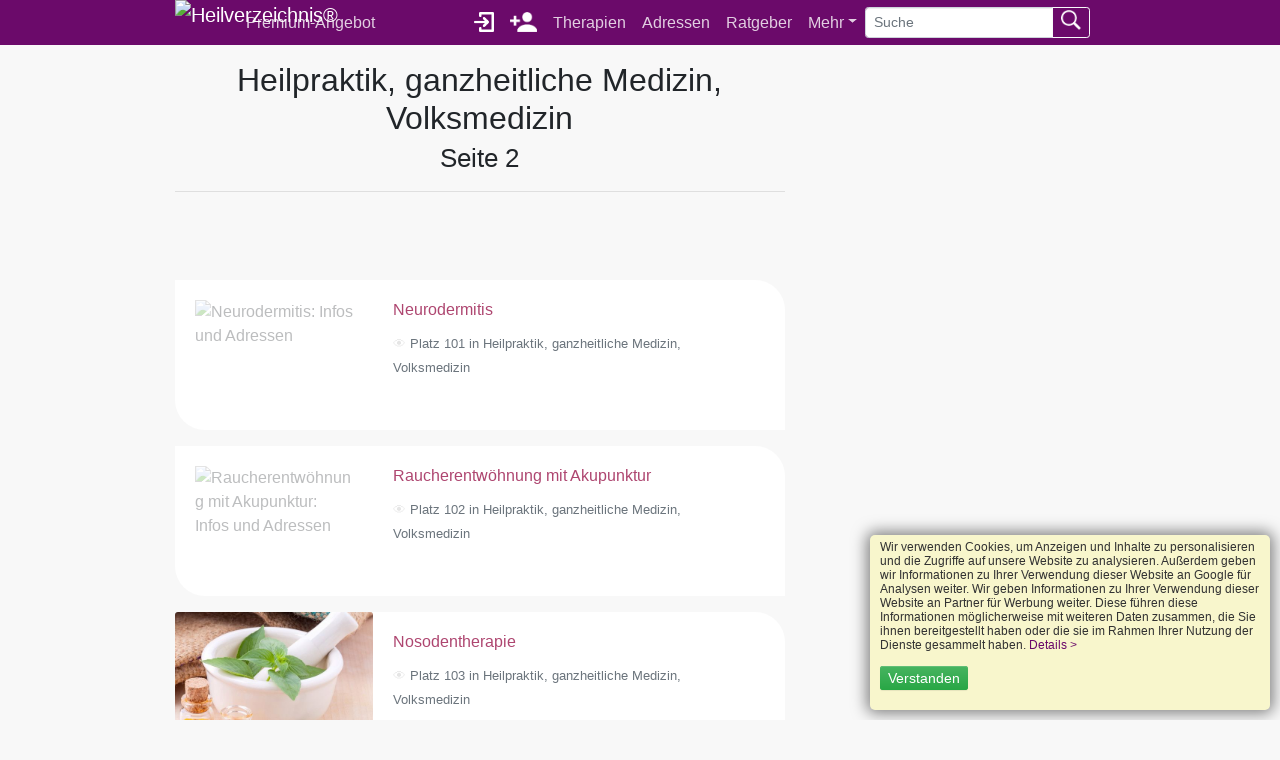

--- FILE ---
content_type: text/html; charset=UTF-8
request_url: https://www.heil-verzeichnis.de/therapien/heilpraktik-ganzheitliche-medizin-volksmedizin/2/
body_size: 43524
content:
<!DOCTYPE html><html lang="de">
<head>
	<meta charset="UTF-8" />
	<title>Heilpraktik, ganzheitliche Medizin, Volksmedizin Seite 2</title>
	<meta name="title" content="Heilpraktik, ganzheitliche Medizin, Volksmedizin Seite 2" />
	<meta name="description" content="Heilpraktik, ganzheitliche Medizin, Volksmedizin Seite 2" />
			<meta name="viewport" content="width=device-width, initial-scale=1.0" />
	<meta property="og:title" content="Heilpraktik, ganzheitliche Medizin, Volksmedizin Seite 2" />
	<meta property="og:description" content="Heilpraktik, ganzheitliche Medizin, Volksmedizin Seite 2" />
	<meta property="og:type" content="article" />
	<meta property="og:site_name" content="Heilverzeichnis®" />
	<meta property="og:image" content="https://www.heil-verzeichnis.de/images/layout/heilverzeichnis.png" />
	<meta property="og:url" content="https://www.heil-verzeichnis.de/therapien/heilpraktik-ganzheitliche-medizin-volksmedizin/2/" />
	<meta name="twitter:card" content="summary" />
	<meta name="twitter:site" content="@Heilverzeichnis" />
	<meta name="twitter:creator" content="@Heilverzeichnis" />
	<meta name="twitter:title" content="Heilpraktik, ganzheitliche Medizin, Volksmedizin Seite 2" />
	<meta name="twitter:description" content="Heilpraktik, ganzheitliche Medizin, Volksmedizin Seite 2" />
	<meta name="twitter:image" content="https://www.heil-verzeichnis.de/images/layout/heilverzeichnis.png" />
	<link rel="apple-touch-icon" sizes="180x180" href="/apple-touch-icon.png">
	<link rel="icon" type="image/png" sizes="32x32" href="/favicon-32x32.png">
	<link rel="icon" type="image/png" sizes="16x16" href="/favicon-16x16.png">
	<link rel="manifest" href="/site.webmanifest">
	<link rel="mask-icon" href="/safari-pinned-tab.svg" color="#5bbad5">
	<meta name="msapplication-TileColor" content="#9f00a7">
	<meta name="theme-color" content="#6b0a6a" />
	<meta name="mobile-web-app-capable" content="yes">
	<meta name="apple-mobile-web-app-status-bar-style" content="#6b0a6a" />
	<link rel="prev" href="/therapien/heilpraktik-ganzheitliche-medizin-volksmedizin/1/" />
	
	
			
		</head>

<body>
	<header>

		<nav class="navbar navbar-expand-lg navbar-dark bg-primary">
			<div class="container">
									<a href="/" class="navbar-brand" title="Heilverzeichnis - Home" style="padding: 0">
						<picture data-title="bla blubb HV">
							<img class="navbar-brand setDataSrc" alt="Heilverzeichnis®" title="Heilverzeichnis®" width="47" height="45" style="padding: 0" />
						</picture>
					</a>
				
				<button class="navbar-toggler" type="button" aria-label="Toggle navigation" id="navbarDropdownTopNav" style="border: none">
					<span class="navbar-toggler-icon"></span>
				</button>

				<div class="navbar-collapse">
										<ul class="col navbar-nav d-none d-lg-flex" id="topNav">
						<li class="nav-item mr-auto "><a href="/premium-angebot/" title="Premium-Angebot" class="nav-link">Premium-Angebot</a></li>
													<li class="nav-item"><a href="https://mein.heil-verzeichnis.de/login/" title="Log in für Mitglieder" class="nav-link noarrow"><img alt="Log in für Mitglieder" src="[data-uri]" height="20" width="20" style="margin-top: -3px"></a></li>
							<li class="nav-item"><a href="https://mein.heil-verzeichnis.de/registrieren/professional/" title="Als neues Mitglied registrieren" class="nav-link noarrow"><img alt="Als neues Mitglied registrieren" src="[data-uri]" height="20" width="27" style="margin-top: -3px"></a></li>

							<li class="nav-item "><a class="nav-link"  href="/therapien/"  title="Therapien, Methoden, Heilverfahren">Therapien</a></li>
							<li class="nav-item "><a class="nav-link"  href="/therapeuten/" title="Adressen Therapeuten, Heilpraktikern, Coaches und Beratern in Deutschland">Adressen</a></li>
							<li class="nav-item "><a class="nav-link"  href="/gesundheit/" title="Ratgeber für Gesundheit, Gesundheitsmagazin & Fachartikel">Ratgeber</a></li>
							<li class="nav-item dropdown">
								<a class="nav-link dropdown-toggle" href="#" id="navbarDropdownMore" title="Mehr" role="button">Mehr</a>
								<div class="dropdownMenu d-none" id="dropdownMore">
																											<a class="dropdown-item"  href="/seminare/" title="Seminare, Kurse, Ausbildungen">Seminare</a>
									<a class="dropdown-item" href="/spirituelle-kunst/" title="Spirituelle Bilder, spirituelle Kunst">Spirituelle Bilder</a>
									<a class="dropdown-item" href="/buecher/" title="Buchtipps für Ihre Gesundheit">Bücher</a>
									<a class="dropdown-item" href="/musik/" title="Musiktipps">Musik</a>
									<a class="dropdown-item" href="/videos/">Videos</a>
									<a class="dropdown-item" href="/produkte/" title="Produkte für Ihre Gesundheit">Produkte</a>
																		<a class="dropdown-item" href="/krankenkassen-im-vergleich/">Wer zahlt was?</a>
									<a class="dropdown-item" href="/hufelandverzeichnis/">Hufelandverzeichnis</a>
								</div>
							</li>
							<li>
								<form method="get" action="/suche/" class="form-inline" style="margin-top: 4px;">
									<div class="input-group">
										<input type="text" class="form-control form-control-sm" name="q" value="" placeholder="Suche" aria-label="Suche" />
										<div class="input-group-append">
											<button class="btn btn-outline-light btn-sm" aria-label="Suchen absenden" type="button"><img src="[data-uri]" height="20" style="margin-top: -5px" alt="Suche"></button>
										</div>
									</div>
								</form>
							</li>
											</ul>
				</div>
				<div id="sidenav"></div>
			</div>
		</nav>
		<script type="text/javascript">
			document.getElementById('navbarDropdownMore').addEventListener('click', () => { document.getElementById('dropdownMore').classList.toggle('d-none'); })
			document.getElementById('navbarDropdownTopNav').addEventListener('click', () => { document.getElementById('topNav').classList.toggle('d-none'); })
		</script>

	</header>

	<div class="container ">
		
		<div class="content pt-3">
			</div>
</div>
<section>
	<div class="container">
		<div class="row">
			<div class="col-12 col-lg-8 col-xl-7 offset-xl-1">
				<header class="text-center">
					<h1>
						Heilpraktik, ganzheitliche Medizin, Volksmedizin						 <br /><small>Seite 2</small>					</h1>
									</header>
				<hr />

				
				
				<div class="mb-5">		<ins class="adsbygoogle" style="background-color: transparent; display:inline-block; width: 100%; "

		data-ad-client="ca-pub-0875468011092355"
		data-ad-slot="9633383117"

				
		data-ad-format="auto"
		data-ad-color-border = "ffffff"
		data-ad-color-bg = "ffffff"
		data-ad-color-link = "6b0a6a"
		data-ad-color-url = "6b0a6a"
		data-ad-color-text = "222222"
				data-ad-type = "text"
		></ins>
	<script>
		(adsbygoogle = window.adsbygoogle || []).push({});
	</script>

	</div>

				<div class="ergebnisListe">
					
						<div class="col card mb-3 pl-0">
							<div class="row no-gutters" style="height: 150px;">
								<div class="col-4 d-none d-md-block">
																		<img style="height: 150px; object-fit: contain; padding: 20px; opacity: 30%;"  class="card-img setDataSrc" alt="Neurodermitis: Infos und Adressen">
								</div>
								<div class="col-12 col-md-8">
									<div class="card-body">
										<p class="h5 card-title"><a href="/therapien/neurodermitis/" title="Neurodermitis: Infos und Adressen">Neurodermitis</a></p>
										<p class="card-text">
											<small class="text-muted views">Platz 101 in Heilpraktik, ganzheitliche Medizin, Volksmedizin</small>
										</p>
																			</div>
								</div>
							</div>
						</div>
					
						<div class="col card mb-3 pl-0">
							<div class="row no-gutters" style="height: 150px;">
								<div class="col-4 d-none d-md-block">
																		<img style="height: 150px; object-fit: contain; padding: 20px; opacity: 30%;"  class="card-img setDataSrc" alt="Raucherentwöhnung mit Akupunktur: Infos und Adressen">
								</div>
								<div class="col-12 col-md-8">
									<div class="card-body">
										<p class="h5 card-title"><a href="/therapien/raucherentwoehnung/" title="Raucherentwöhnung mit Akupunktur: Infos und Adressen">Raucherentwöhnung mit Akupunktur</a></p>
										<p class="card-text">
											<small class="text-muted views">Platz 102 in Heilpraktik, ganzheitliche Medizin, Volksmedizin</small>
										</p>
																			</div>
								</div>
							</div>
						</div>
					
						<div class="col card mb-3 pl-0">
							<div class="row no-gutters" style="height: 150px;">
								<div class="col-4 d-none d-md-block">
																		<img style="height: 150px; object-fit: cover;" data-src="/images/natuerliche-heilmittel.jpg" class="card-img lazyload" alt="Nosodentherapie: Infos und Adressen">
								</div>
								<div class="col-12 col-md-8">
									<div class="card-body">
										<p class="h5 card-title"><a href="/therapien/nosodentherapie/" title="Nosodentherapie: Infos und Adressen">Nosodentherapie</a></p>
										<p class="card-text">
											<small class="text-muted views">Platz 103 in Heilpraktik, ganzheitliche Medizin, Volksmedizin</small>
										</p>
																			</div>
								</div>
							</div>
						</div>
					
						<div class="col card mb-3 pl-0">
							<div class="row no-gutters" style="height: 150px;">
								<div class="col-4 d-none d-md-block">
																		<img style="height: 150px; object-fit: contain; padding: 20px; opacity: 30%;"  class="card-img setDataSrc" alt="Punktuelle-Schmerz- & Organtherapie: Infos und Adressen">
								</div>
								<div class="col-12 col-md-8">
									<div class="card-body">
										<p class="h5 card-title"><a href="/therapien/npso-punktuelle-schmerz-organtherapie/" title="Punktuelle-Schmerz- & Organtherapie: Infos und Adressen">Punktuelle-Schmerz- & Organtherapie</a></p>
										<p class="card-text">
											<small class="text-muted views">Platz 104 in Heilpraktik, ganzheitliche Medizin, Volksmedizin</small>
										</p>
																			</div>
								</div>
							</div>
						</div>
					
						<div class="col card mb-3 pl-0">
							<div class="row no-gutters" style="height: 150px;">
								<div class="col-4 d-none d-md-block">
																		<img style="height: 150px; object-fit: contain; padding: 20px; opacity: 30%;"  class="card-img setDataSrc" alt="Ohrakupunktur: Infos und Adressen">
								</div>
								<div class="col-12 col-md-8">
									<div class="card-body">
										<p class="h5 card-title"><a href="/therapien/ohrakupunktur/" title="Ohrakupunktur: Infos und Adressen">Ohrakupunktur</a></p>
										<p class="card-text">
											<small class="text-muted views">Platz 105 in Heilpraktik, ganzheitliche Medizin, Volksmedizin</small>
										</p>
																			</div>
								</div>
							</div>
						</div>
					
						<div class="col card mb-3 pl-0">
							<div class="row no-gutters" style="height: 150px;">
								<div class="col-4 d-none d-md-block">
																		<img style="height: 150px; object-fit: contain; padding: 20px; opacity: 30%;"  class="card-img setDataSrc" alt="Ordnungstherapie: Infos und Adressen">
								</div>
								<div class="col-12 col-md-8">
									<div class="card-body">
										<p class="h5 card-title"><a href="/therapien/ordnungstherapie/" title="Ordnungstherapie: Infos und Adressen">Ordnungstherapie</a></p>
										<p class="card-text">
											<small class="text-muted views">Platz 106 in Heilpraktik, ganzheitliche Medizin, Volksmedizin</small>
										</p>
																			</div>
								</div>
							</div>
						</div>
					
						<div class="col card mb-3 pl-0">
							<div class="row no-gutters" style="height: 150px;">
								<div class="col-4 d-none d-md-block">
																		<img style="height: 150px; object-fit: contain; padding: 20px; opacity: 30%;"  class="card-img setDataSrc" alt="Organotherapie: Infos und Adressen">
								</div>
								<div class="col-12 col-md-8">
									<div class="card-body">
										<p class="h5 card-title"><a href="/therapien/organotherapie/" title="Organotherapie: Infos und Adressen">Organotherapie</a></p>
										<p class="card-text">
											<small class="text-muted views">Platz 107 in Heilpraktik, ganzheitliche Medizin, Volksmedizin</small>
										</p>
																			</div>
								</div>
							</div>
						</div>
					
						<div class="col card mb-3 pl-0">
							<div class="row no-gutters" style="height: 150px;">
								<div class="col-4 d-none d-md-block">
																		<img style="height: 150px; object-fit: contain; padding: 20px; opacity: 30%;"  class="card-img setDataSrc" alt="Ortho Bionomy ®: Infos und Adressen">
								</div>
								<div class="col-12 col-md-8">
									<div class="card-body">
										<p class="h5 card-title"><a href="/therapien/ortho-bionomy/" title="Ortho Bionomy ®: Infos und Adressen">Ortho Bionomy ®</a></p>
										<p class="card-text">
											<small class="text-muted views">Platz 108 in Heilpraktik, ganzheitliche Medizin, Volksmedizin</small>
										</p>
																			</div>
								</div>
							</div>
						</div>
					
						<div class="col card mb-3 pl-0">
							<div class="row no-gutters" style="height: 150px;">
								<div class="col-4 d-none d-md-block">
																		<img style="height: 150px; object-fit: contain; padding: 20px; opacity: 30%;"  class="card-img setDataSrc" alt="Osteoporose-Therapie: Infos und Adressen">
								</div>
								<div class="col-12 col-md-8">
									<div class="card-body">
										<p class="h5 card-title"><a href="/therapien/osteoporose-therapie/" title="Osteoporose-Therapie: Infos und Adressen">Osteoporose-Therapie</a></p>
										<p class="card-text">
											<small class="text-muted views">Platz 109 in Heilpraktik, ganzheitliche Medizin, Volksmedizin</small>
										</p>
																			</div>
								</div>
							</div>
						</div>
					
						<div class="col card mb-3 pl-0">
							<div class="row no-gutters" style="height: 150px;">
								<div class="col-4 d-none d-md-block">
																		<img style="height: 150px; object-fit: contain; padding: 20px; opacity: 30%;"  class="card-img setDataSrc" alt="Ozon-Eigenblut-Behandlung: Infos und Adressen">
								</div>
								<div class="col-12 col-md-8">
									<div class="card-body">
										<p class="h5 card-title"><a href="/therapien/ozon-eigenblutbehandlung/" title="Ozon-Eigenblut-Behandlung: Infos und Adressen">Ozon-Eigenblut-Behandlung</a></p>
										<p class="card-text">
											<small class="text-muted views">Platz 110 in Heilpraktik, ganzheitliche Medizin, Volksmedizin</small>
										</p>
																			</div>
								</div>
							</div>
						</div>
					
						<div class="col card mb-3 pl-0">
							<div class="row no-gutters" style="height: 150px;">
								<div class="col-4 d-none d-md-block">
																		<img style="height: 150px; object-fit: contain; padding: 20px; opacity: 30%;"  class="card-img setDataSrc" alt="Ozontherapie: Infos und Adressen">
								</div>
								<div class="col-12 col-md-8">
									<div class="card-body">
										<p class="h5 card-title"><a href="/therapien/ozontherapie/" title="Ozontherapie: Infos und Adressen">Ozontherapie</a></p>
										<p class="card-text">
											<small class="text-muted views">Platz 111 in Heilpraktik, ganzheitliche Medizin, Volksmedizin</small>
										</p>
																			</div>
								</div>
							</div>
						</div>
					
						<div class="col card mb-3 pl-0">
							<div class="row no-gutters" style="height: 150px;">
								<div class="col-4 d-none d-md-block">
																		<img style="height: 150px; object-fit: contain; padding: 20px; opacity: 30%;"  class="card-img setDataSrc" alt="Periostale Akupunktur: Infos und Adressen">
								</div>
								<div class="col-12 col-md-8">
									<div class="card-body">
										<p class="h5 card-title"><a href="/therapien/periostale-akupunktur/" title="Periostale Akupunktur: Infos und Adressen">Periostale Akupunktur</a></p>
										<p class="card-text">
											<small class="text-muted views">Platz 112 in Heilpraktik, ganzheitliche Medizin, Volksmedizin</small>
										</p>
																			</div>
								</div>
							</div>
						</div>
					
						<div class="col card mb-3 pl-0">
							<div class="row no-gutters" style="height: 150px;">
								<div class="col-4 d-none d-md-block">
																		<img style="height: 150px; object-fit: contain; padding: 20px; opacity: 30%;"  class="card-img setDataSrc" alt="Persönlichkeitsinformatik: Infos und Adressen">
								</div>
								<div class="col-12 col-md-8">
									<div class="card-body">
										<p class="h5 card-title"><a href="/therapien/persoenlichkeitsinformatik-therapie/" title="Persönlichkeitsinformatik: Infos und Adressen">Persönlichkeitsinformatik</a></p>
										<p class="card-text">
											<small class="text-muted views">Platz 113 in Heilpraktik, ganzheitliche Medizin, Volksmedizin</small>
										</p>
																			</div>
								</div>
							</div>
						</div>
					
						<div class="col card mb-3 pl-0">
							<div class="row no-gutters" style="height: 150px;">
								<div class="col-4 d-none d-md-block">
																		<img style="height: 150px; object-fit: contain; padding: 20px; opacity: 30%;"  class="card-img setDataSrc" alt="Hormontherapie: Infos und Adressen">
								</div>
								<div class="col-12 col-md-8">
									<div class="card-body">
										<p class="h5 card-title"><a href="/therapien/hormontherapie-pflanzlich/" title="Hormontherapie: Infos und Adressen">Hormontherapie</a></p>
										<p class="card-text">
											<small class="text-muted views">Platz 114 in Heilpraktik, ganzheitliche Medizin, Volksmedizin</small>
										</p>
																			</div>
								</div>
							</div>
						</div>
					
						<div class="col card mb-3 pl-0">
							<div class="row no-gutters" style="height: 150px;">
								<div class="col-4 d-none d-md-block">
																		<img style="height: 150px; object-fit: contain; padding: 20px; opacity: 30%;"  class="card-img setDataSrc" alt="Physioenergetik: Infos und Adressen">
								</div>
								<div class="col-12 col-md-8">
									<div class="card-body">
										<p class="h5 card-title"><a href="/therapien/physioenergetik/" title="Physioenergetik: Infos und Adressen">Physioenergetik</a></p>
										<p class="card-text">
											<small class="text-muted views">Platz 115 in Heilpraktik, ganzheitliche Medizin, Volksmedizin</small>
										</p>
																			</div>
								</div>
							</div>
						</div>
					
						<div class="col card mb-3 pl-0">
							<div class="row no-gutters" style="height: 150px;">
								<div class="col-4 d-none d-md-block">
																		<img style="height: 150px; object-fit: contain; padding: 20px; opacity: 30%;"  class="card-img setDataSrc" alt="Pflanzenheilkunde: Infos und Adressen">
								</div>
								<div class="col-12 col-md-8">
									<div class="card-body">
										<p class="h5 card-title"><a href="/therapien/phythotherapie-pflanzenheilkunde-kraeuterheilkunde/" title="Pflanzenheilkunde: Infos und Adressen">Pflanzenheilkunde</a></p>
										<p class="card-text">
											<small class="text-muted views">Platz 116 in Heilpraktik, ganzheitliche Medizin, Volksmedizin</small>
										</p>
																			</div>
								</div>
							</div>
						</div>
					
						<div class="col card mb-3 pl-0">
							<div class="row no-gutters" style="height: 150px;">
								<div class="col-4 d-none d-md-block">
																		<img style="height: 150px; object-fit: contain; padding: 20px; opacity: 30%;"  class="card-img setDataSrc" alt="Pulsationstherapie: Infos und Adressen">
								</div>
								<div class="col-12 col-md-8">
									<div class="card-body">
										<p class="h5 card-title"><a href="/therapien/pulsationstherapie-pulsationsmassage/" title="Pulsationstherapie: Infos und Adressen">Pulsationstherapie</a></p>
										<p class="card-text">
											<small class="text-muted views">Platz 117 in Heilpraktik, ganzheitliche Medizin, Volksmedizin</small>
										</p>
																			</div>
								</div>
							</div>
						</div>
					
						<div class="col card mb-3 pl-0">
							<div class="row no-gutters" style="height: 150px;">
								<div class="col-4 d-none d-md-block">
																		<img style="height: 150px; object-fit: contain; padding: 20px; opacity: 30%;"  class="card-img setDataSrc" alt="Podo-Orthesiologie: Infos und Adressen">
								</div>
								<div class="col-12 col-md-8">
									<div class="card-body">
										<p class="h5 card-title"><a href="/therapien/podo-orthesiologie/" title="Podo-Orthesiologie: Infos und Adressen">Podo-Orthesiologie</a></p>
										<p class="card-text">
											<small class="text-muted views">Platz 118 in Heilpraktik, ganzheitliche Medizin, Volksmedizin</small>
										</p>
																			</div>
								</div>
							</div>
						</div>
					
						<div class="col card mb-3 pl-0">
							<div class="row no-gutters" style="height: 150px;">
								<div class="col-4 d-none d-md-block">
																		<img style="height: 150px; object-fit: contain; padding: 20px; opacity: 30%;"  class="card-img setDataSrc" alt="Prognos®-Meridiananalyse: Infos und Adressen">
								</div>
								<div class="col-12 col-md-8">
									<div class="card-body">
										<p class="h5 card-title"><a href="/therapien/prognos-meridiananalyse/" title="Prognos®-Meridiananalyse: Infos und Adressen">Prognos®-Meridiananalyse</a></p>
										<p class="card-text">
											<small class="text-muted views">Platz 119 in Heilpraktik, ganzheitliche Medizin, Volksmedizin</small>
										</p>
																			</div>
								</div>
							</div>
						</div>
					
						<div class="col card mb-3 pl-0">
							<div class="row no-gutters" style="height: 150px;">
								<div class="col-4 d-none d-md-block">
																		<img style="height: 150px; object-fit: cover;" data-src="https://www.heil-verzeichnis.de/images/ki@250/psycho-soma-therapie.webp" class="card-img lazyload" alt="Psycho-Soma-Therapie: Infos und Adressen">
								</div>
								<div class="col-12 col-md-8">
									<div class="card-body">
										<p class="h5 card-title"><a href="/therapien/psycho-soma-therapie/" title="Psycho-Soma-Therapie: Infos und Adressen">Psycho-Soma-Therapie</a></p>
										<p class="card-text">
											<small class="text-muted views">Platz 120 in Heilpraktik, ganzheitliche Medizin, Volksmedizin</small>
										</p>
																			</div>
								</div>
							</div>
						</div>
					
						<div class="col card mb-3 pl-0">
							<div class="row no-gutters" style="height: 150px;">
								<div class="col-4 d-none d-md-block">
																		<img style="height: 150px; object-fit: contain; padding: 20px; opacity: 30%;"  class="card-img setDataSrc" alt="Psychoonkologie: Infos und Adressen">
								</div>
								<div class="col-12 col-md-8">
									<div class="card-body">
										<p class="h5 card-title"><a href="/therapien/psychoonkologie/" title="Psychoonkologie: Infos und Adressen">Psychoonkologie</a></p>
										<p class="card-text">
											<small class="text-muted views">Platz 121 in Heilpraktik, ganzheitliche Medizin, Volksmedizin</small>
										</p>
																			</div>
								</div>
							</div>
						</div>
					
						<div class="col card mb-3 pl-0">
							<div class="row no-gutters" style="height: 150px;">
								<div class="col-4 d-none d-md-block">
																		<img style="height: 150px; object-fit: contain; padding: 20px; opacity: 30%;"  class="card-img setDataSrc" alt="Qyoma-Symbole: Infos und Adressen">
								</div>
								<div class="col-12 col-md-8">
									<div class="card-body">
										<p class="h5 card-title"><a href="/therapien/qyoma/" title="Qyoma-Symbole: Infos und Adressen">Qyoma-Symbole</a></p>
										<p class="card-text">
											<small class="text-muted views">Platz 122 in Heilpraktik, ganzheitliche Medizin, Volksmedizin</small>
										</p>
																			</div>
								</div>
							</div>
						</div>
					
						<div class="col card mb-3 pl-0">
							<div class="row no-gutters" style="height: 150px;">
								<div class="col-4 d-none d-md-block">
																		<img style="height: 150px; object-fit: contain; padding: 20px; opacity: 30%;"  class="card-img setDataSrc" alt="Radionische Haaranalyse, Projektion: Infos und Adressen">
								</div>
								<div class="col-12 col-md-8">
									<div class="card-body">
										<p class="h5 card-title"><a href="/therapien/radionische-haaranalyse/" title="Radionische Haaranalyse, Projektion: Infos und Adressen">Radionische Haaranalyse, Projektion</a></p>
										<p class="card-text">
											<small class="text-muted views">Platz 123 in Heilpraktik, ganzheitliche Medizin, Volksmedizin</small>
										</p>
																			</div>
								</div>
							</div>
						</div>
					
						<div class="col card mb-3 pl-0">
							<div class="row no-gutters" style="height: 150px;">
								<div class="col-4 d-none d-md-block">
																		<img style="height: 150px; object-fit: contain; padding: 20px; opacity: 30%;"  class="card-img setDataSrc" alt="Radontherapie: Infos und Adressen">
								</div>
								<div class="col-12 col-md-8">
									<div class="card-body">
										<p class="h5 card-title"><a href="/therapien/radontherapie/" title="Radontherapie: Infos und Adressen">Radontherapie</a></p>
										<p class="card-text">
											<small class="text-muted views">Platz 124 in Heilpraktik, ganzheitliche Medizin, Volksmedizin</small>
										</p>
																			</div>
								</div>
							</div>
						</div>
					
						<div class="col card mb-3 pl-0">
							<div class="row no-gutters" style="height: 150px;">
								<div class="col-4 d-none d-md-block">
																		<img style="height: 150px; object-fit: cover;" data-src="/images/cc0/globulis.jpg" class="card-img lazyload" alt="Regenaplex: Infos und Adressen">
								</div>
								<div class="col-12 col-md-8">
									<div class="card-body">
										<p class="h5 card-title"><a href="/therapien/regenaplex/" title="Regenaplex: Infos und Adressen">Regenaplex</a></p>
										<p class="card-text">
											<small class="text-muted views">Platz 125 in Heilpraktik, ganzheitliche Medizin, Volksmedizin</small>
										</p>
																			</div>
								</div>
							</div>
						</div>
					
						<div class="col card mb-3 pl-0">
							<div class="row no-gutters" style="height: 150px;">
								<div class="col-4 d-none d-md-block">
																		<img style="height: 150px; object-fit: contain; padding: 20px; opacity: 30%;"  class="card-img setDataSrc" alt="Regeneresen-Therapie: Infos und Adressen">
								</div>
								<div class="col-12 col-md-8">
									<div class="card-body">
										<p class="h5 card-title"><a href="/therapien/regeneresen-therapie/" title="Regeneresen-Therapie: Infos und Adressen">Regeneresen-Therapie</a></p>
										<p class="card-text">
											<small class="text-muted views">Platz 126 in Heilpraktik, ganzheitliche Medizin, Volksmedizin</small>
										</p>
																			</div>
								</div>
							</div>
						</div>
					
						<div class="col card mb-3 pl-0">
							<div class="row no-gutters" style="height: 150px;">
								<div class="col-4 d-none d-md-block">
																		<img style="height: 150px; object-fit: contain; padding: 20px; opacity: 30%;"  class="card-img setDataSrc" alt="Russische Heilmethoden: Infos und Adressen">
								</div>
								<div class="col-12 col-md-8">
									<div class="card-body">
										<p class="h5 card-title"><a href="/therapien/russische-heilmethoden/" title="Russische Heilmethoden: Infos und Adressen">Russische Heilmethoden</a></p>
										<p class="card-text">
											<small class="text-muted views">Platz 127 in Heilpraktik, ganzheitliche Medizin, Volksmedizin</small>
										</p>
																			</div>
								</div>
							</div>
						</div>
					
						<div class="col card mb-3 pl-0">
							<div class="row no-gutters" style="height: 150px;">
								<div class="col-4 d-none d-md-block">
																		<img style="height: 150px; object-fit: contain; padding: 20px; opacity: 30%;"  class="card-img setDataSrc" alt="Sanum-Therapie: Infos und Adressen">
								</div>
								<div class="col-12 col-md-8">
									<div class="card-body">
										<p class="h5 card-title"><a href="/therapien/sanumtherapie/" title="Sanum-Therapie: Infos und Adressen">Sanum-Therapie</a></p>
										<p class="card-text">
											<small class="text-muted views">Platz 128 in Heilpraktik, ganzheitliche Medizin, Volksmedizin</small>
										</p>
																			</div>
								</div>
							</div>
						</div>
					
						<div class="col card mb-3 pl-0">
							<div class="row no-gutters" style="height: 150px;">
								<div class="col-4 d-none d-md-block">
																		<img style="height: 150px; object-fit: contain; padding: 20px; opacity: 30%;"  class="card-img setDataSrc" alt="Sauerstoff-Ionisations-Therapie: Infos und Adressen">
								</div>
								<div class="col-12 col-md-8">
									<div class="card-body">
										<p class="h5 card-title"><a href="/therapien/sauerstoff-ionisations-therapie/" title="Sauerstoff-Ionisations-Therapie: Infos und Adressen">Sauerstoff-Ionisations-Therapie</a></p>
										<p class="card-text">
											<small class="text-muted views">Platz 129 in Heilpraktik, ganzheitliche Medizin, Volksmedizin</small>
										</p>
																			</div>
								</div>
							</div>
						</div>
					
						<div class="col card mb-3 pl-0">
							<div class="row no-gutters" style="height: 150px;">
								<div class="col-4 d-none d-md-block">
																		<img style="height: 150px; object-fit: contain; padding: 20px; opacity: 30%;"  class="card-img setDataSrc" alt="Säure-Basen-Gleichgewicht: Infos und Adressen">
								</div>
								<div class="col-12 col-md-8">
									<div class="card-body">
										<p class="h5 card-title"><a href="/therapien/saeure-basen-gleichgewicht/" title="Säure-Basen-Gleichgewicht: Infos und Adressen">Säure-Basen-Gleichgewicht</a></p>
										<p class="card-text">
											<small class="text-muted views">Platz 130 in Heilpraktik, ganzheitliche Medizin, Volksmedizin</small>
										</p>
																			</div>
								</div>
							</div>
						</div>
					
						<div class="col card mb-3 pl-0">
							<div class="row no-gutters" style="height: 150px;">
								<div class="col-4 d-none d-md-block">
																		<img style="height: 150px; object-fit: contain; padding: 20px; opacity: 30%;"  class="card-img setDataSrc" alt="Schlangengifttherapie: Infos und Adressen">
								</div>
								<div class="col-12 col-md-8">
									<div class="card-body">
										<p class="h5 card-title"><a href="/therapien/schlangengift/" title="Schlangengifttherapie: Infos und Adressen">Schlangengifttherapie</a></p>
										<p class="card-text">
											<small class="text-muted views">Platz 131 in Heilpraktik, ganzheitliche Medizin, Volksmedizin</small>
										</p>
																			</div>
								</div>
							</div>
						</div>
					
						<div class="col card mb-3 pl-0">
							<div class="row no-gutters" style="height: 150px;">
								<div class="col-4 d-none d-md-block">
																		<img style="height: 150px; object-fit: contain; padding: 20px; opacity: 30%;"  class="card-img setDataSrc" alt="Schröpfen: Infos und Adressen">
								</div>
								<div class="col-12 col-md-8">
									<div class="card-body">
										<p class="h5 card-title"><a href="/therapien/schroepfen/" title="Schröpfen: Infos und Adressen">Schröpfen</a></p>
										<p class="card-text">
											<small class="text-muted views">Platz 132 in Heilpraktik, ganzheitliche Medizin, Volksmedizin</small>
										</p>
																			</div>
								</div>
							</div>
						</div>
					
						<div class="col card mb-3 pl-0">
							<div class="row no-gutters" style="height: 150px;">
								<div class="col-4 d-none d-md-block">
																		<img style="height: 150px; object-fit: contain; padding: 20px; opacity: 30%;"  class="card-img setDataSrc" alt="Sehgal-Methode: Infos und Adressen">
								</div>
								<div class="col-12 col-md-8">
									<div class="card-body">
										<p class="h5 card-title"><a href="/therapien/sehgal-methode/" title="Sehgal-Methode: Infos und Adressen">Sehgal-Methode</a></p>
										<p class="card-text">
											<small class="text-muted views">Platz 133 in Heilpraktik, ganzheitliche Medizin, Volksmedizin</small>
										</p>
																			</div>
								</div>
							</div>
						</div>
					
						<div class="col card mb-3 pl-0">
							<div class="row no-gutters" style="height: 150px;">
								<div class="col-4 d-none d-md-block">
																		<img style="height: 150px; object-fit: contain; padding: 20px; opacity: 30%;"  class="card-img setDataSrc" alt="Seiki Soho: Infos und Adressen">
								</div>
								<div class="col-12 col-md-8">
									<div class="card-body">
										<p class="h5 card-title"><a href="/therapien/seiki-soho/" title="Seiki Soho: Infos und Adressen">Seiki Soho</a></p>
										<p class="card-text">
											<small class="text-muted views">Platz 134 in Heilpraktik, ganzheitliche Medizin, Volksmedizin</small>
										</p>
																			</div>
								</div>
							</div>
						</div>
					
						<div class="col card mb-3 pl-0">
							<div class="row no-gutters" style="height: 150px;">
								<div class="col-4 d-none d-md-block">
																		<img style="height: 150px; object-fit: contain; padding: 20px; opacity: 30%;"  class="card-img setDataSrc" alt="Shiatsu: Infos und Adressen">
								</div>
								<div class="col-12 col-md-8">
									<div class="card-body">
										<p class="h5 card-title"><a href="/therapien/shiatsu/" title="Shiatsu: Infos und Adressen">Shiatsu</a></p>
										<p class="card-text">
											<small class="text-muted views">Platz 135 in Heilpraktik, ganzheitliche Medizin, Volksmedizin</small>
										</p>
																			</div>
								</div>
							</div>
						</div>
					
						<div class="col card mb-3 pl-0">
							<div class="row no-gutters" style="height: 150px;">
								<div class="col-4 d-none d-md-block">
																		<img style="height: 150px; object-fit: cover;" data-src="/images/wellness-am-strand.jpg" class="card-img lazyload" alt="Simonton-Methode: Infos und Adressen">
								</div>
								<div class="col-12 col-md-8">
									<div class="card-body">
										<p class="h5 card-title"><a href="/therapien/simonton-methode/" title="Simonton-Methode: Infos und Adressen">Simonton-Methode</a></p>
										<p class="card-text">
											<small class="text-muted views">Platz 136 in Heilpraktik, ganzheitliche Medizin, Volksmedizin</small>
										</p>
																			</div>
								</div>
							</div>
						</div>
					
						<div class="col card mb-3 pl-0">
							<div class="row no-gutters" style="height: 150px;">
								<div class="col-4 d-none d-md-block">
																		<img style="height: 150px; object-fit: contain; padding: 20px; opacity: 30%;"  class="card-img setDataSrc" alt="Spagyrik: Infos und Adressen">
								</div>
								<div class="col-12 col-md-8">
									<div class="card-body">
										<p class="h5 card-title"><a href="/therapien/spagyrik/" title="Spagyrik: Infos und Adressen">Spagyrik</a></p>
										<p class="card-text">
											<small class="text-muted views">Platz 137 in Heilpraktik, ganzheitliche Medizin, Volksmedizin</small>
										</p>
																			</div>
								</div>
							</div>
						</div>
					
						<div class="col card mb-3 pl-0">
							<div class="row no-gutters" style="height: 150px;">
								<div class="col-4 d-none d-md-block">
																		<img style="height: 150px; object-fit: cover;" data-src="https://www.heil-verzeichnis.de/images/ki@250/spenglersan.webp" class="card-img lazyload" alt="Spenglersan: Infos und Adressen">
								</div>
								<div class="col-12 col-md-8">
									<div class="card-body">
										<p class="h5 card-title"><a href="/therapien/spenglersan/" title="Spenglersan: Infos und Adressen">Spenglersan</a></p>
										<p class="card-text">
											<small class="text-muted views">Platz 138 in Heilpraktik, ganzheitliche Medizin, Volksmedizin</small>
										</p>
																			</div>
								</div>
							</div>
						</div>
					
						<div class="col card mb-3 pl-0">
							<div class="row no-gutters" style="height: 150px;">
								<div class="col-4 d-none d-md-block">
																		<img style="height: 150px; object-fit: cover;" data-src="/images/rolfing.jpg" class="card-img lazyload" alt="Creative Healing: Infos und Adressen">
								</div>
								<div class="col-12 col-md-8">
									<div class="card-body">
										<p class="h5 card-title"><a href="/therapien/creative-healing/" title="Creative Healing: Infos und Adressen">Creative Healing</a></p>
										<p class="card-text">
											<small class="text-muted views">Platz 139 in Heilpraktik, ganzheitliche Medizin, Volksmedizin</small>
										</p>
																			</div>
								</div>
							</div>
						</div>
					
						<div class="col card mb-3 pl-0">
							<div class="row no-gutters" style="height: 150px;">
								<div class="col-4 d-none d-md-block">
																		<img style="height: 150px; object-fit: contain; padding: 20px; opacity: 30%;"  class="card-img setDataSrc" alt="Stoffwechseltherapie: Infos und Adressen">
								</div>
								<div class="col-12 col-md-8">
									<div class="card-body">
										<p class="h5 card-title"><a href="/therapien/stoffwechseltherapie/" title="Stoffwechseltherapie: Infos und Adressen">Stoffwechseltherapie</a></p>
										<p class="card-text">
											<small class="text-muted views">Platz 140 in Heilpraktik, ganzheitliche Medizin, Volksmedizin</small>
										</p>
																			</div>
								</div>
							</div>
						</div>
					
						<div class="col card mb-3 pl-0">
							<div class="row no-gutters" style="height: 150px;">
								<div class="col-4 d-none d-md-block">
																		<img style="height: 150px; object-fit: cover;" data-src="/images/tachyonen.jpg" class="card-img lazyload" alt="Tachyonen: Infos und Adressen">
								</div>
								<div class="col-12 col-md-8">
									<div class="card-body">
										<p class="h5 card-title"><a href="/therapien/tachyonen/" title="Tachyonen: Infos und Adressen">Tachyonen</a></p>
										<p class="card-text">
											<small class="text-muted views">Platz 141 in Heilpraktik, ganzheitliche Medizin, Volksmedizin</small>
										</p>
																			</div>
								</div>
							</div>
						</div>
					
						<div class="col card mb-3 pl-0">
							<div class="row no-gutters" style="height: 150px;">
								<div class="col-4 d-none d-md-block">
																		<img style="height: 150px; object-fit: contain; padding: 20px; opacity: 30%;"  class="card-img setDataSrc" alt="Tao Life / Tao QQQi Healing: Infos und Adressen">
								</div>
								<div class="col-12 col-md-8">
									<div class="card-body">
										<p class="h5 card-title"><a href="/therapien/tao-life-tao-qqqi-healing/" title="Tao Life / Tao QQQi Healing: Infos und Adressen">Tao Life / Tao QQQi Healing</a></p>
										<p class="card-text">
											<small class="text-muted views">Platz 142 in Heilpraktik, ganzheitliche Medizin, Volksmedizin</small>
										</p>
																			</div>
								</div>
							</div>
						</div>
					
						<div class="col card mb-3 pl-0">
							<div class="row no-gutters" style="height: 150px;">
								<div class="col-4 d-none d-md-block">
																		<img style="height: 150px; object-fit: contain; padding: 20px; opacity: 30%;"  class="card-img setDataSrc" alt="TCM: Infos und Adressen">
								</div>
								<div class="col-12 col-md-8">
									<div class="card-body">
										<p class="h5 card-title"><a href="/therapien/tcm/" title="TCM: Infos und Adressen">TCM</a></p>
										<p class="card-text">
											<small class="text-muted views">Platz 143 in Heilpraktik, ganzheitliche Medizin, Volksmedizin</small>
										</p>
																			</div>
								</div>
							</div>
						</div>
					
						<div class="col card mb-3 pl-0">
							<div class="row no-gutters" style="height: 150px;">
								<div class="col-4 d-none d-md-block">
																		<img style="height: 150px; object-fit: contain; padding: 20px; opacity: 30%;"  class="card-img setDataSrc" alt="TENS-Therapie: Infos und Adressen">
								</div>
								<div class="col-12 col-md-8">
									<div class="card-body">
										<p class="h5 card-title"><a href="/therapien/tens-reizstromtherapie/" title="TENS-Therapie: Infos und Adressen">TENS-Therapie</a></p>
										<p class="card-text">
											<small class="text-muted views">Platz 144 in Heilpraktik, ganzheitliche Medizin, Volksmedizin</small>
										</p>
																			</div>
								</div>
							</div>
						</div>
					
						<div class="col card mb-3 pl-0">
							<div class="row no-gutters" style="height: 150px;">
								<div class="col-4 d-none d-md-block">
																		<img style="height: 150px; object-fit: contain; padding: 20px; opacity: 30%;"  class="card-img setDataSrc" alt="Chronische Krankheiten: Infos und Adressen">
								</div>
								<div class="col-12 col-md-8">
									<div class="card-body">
										<p class="h5 card-title"><a href="/therapien/chronische-krankheiten/" title="Chronische Krankheiten: Infos und Adressen">Chronische Krankheiten</a></p>
										<p class="card-text">
											<small class="text-muted views">Platz 145 in Heilpraktik, ganzheitliche Medizin, Volksmedizin</small>
										</p>
																			</div>
								</div>
							</div>
						</div>
					
						<div class="col card mb-3 pl-0">
							<div class="row no-gutters" style="height: 150px;">
								<div class="col-4 d-none d-md-block">
																		<img style="height: 150px; object-fit: contain; padding: 20px; opacity: 30%;"  class="card-img setDataSrc" alt="Erschöpfung: Infos und Adressen">
								</div>
								<div class="col-12 col-md-8">
									<div class="card-body">
										<p class="h5 card-title"><a href="/therapien/erschoepfung/" title="Erschöpfung: Infos und Adressen">Erschöpfung</a></p>
										<p class="card-text">
											<small class="text-muted views">Platz 146 in Heilpraktik, ganzheitliche Medizin, Volksmedizin</small>
										</p>
																			</div>
								</div>
							</div>
						</div>
					
						<div class="col card mb-3 pl-0">
							<div class="row no-gutters" style="height: 150px;">
								<div class="col-4 d-none d-md-block">
																		<img style="height: 150px; object-fit: contain; padding: 20px; opacity: 30%;"  class="card-img setDataSrc" alt="Thermotherapie: Infos und Adressen">
								</div>
								<div class="col-12 col-md-8">
									<div class="card-body">
										<p class="h5 card-title"><a href="/therapien/thermotherapie/" title="Thermotherapie: Infos und Adressen">Thermotherapie</a></p>
										<p class="card-text">
											<small class="text-muted views">Platz 147 in Heilpraktik, ganzheitliche Medizin, Volksmedizin</small>
										</p>
																			</div>
								</div>
							</div>
						</div>
					
						<div class="col card mb-3 pl-0">
							<div class="row no-gutters" style="height: 150px;">
								<div class="col-4 d-none d-md-block">
																		<img style="height: 150px; object-fit: contain; padding: 20px; opacity: 30%;"  class="card-img setDataSrc" alt="Thymustherapie: Infos und Adressen">
								</div>
								<div class="col-12 col-md-8">
									<div class="card-body">
										<p class="h5 card-title"><a href="/therapien/thymustherapie/" title="Thymustherapie: Infos und Adressen">Thymustherapie</a></p>
										<p class="card-text">
											<small class="text-muted views">Platz 148 in Heilpraktik, ganzheitliche Medizin, Volksmedizin</small>
										</p>
																			</div>
								</div>
							</div>
						</div>
					
						<div class="col card mb-3 pl-0">
							<div class="row no-gutters" style="height: 150px;">
								<div class="col-4 d-none d-md-block">
																		<img style="height: 150px; object-fit: contain; padding: 20px; opacity: 30%;"  class="card-img setDataSrc" alt="Tibetische Medizin: Infos und Adressen">
								</div>
								<div class="col-12 col-md-8">
									<div class="card-body">
										<p class="h5 card-title"><a href="/therapien/tibetische-medizin/" title="Tibetische Medizin: Infos und Adressen">Tibetische Medizin</a></p>
										<p class="card-text">
											<small class="text-muted views">Platz 149 in Heilpraktik, ganzheitliche Medizin, Volksmedizin</small>
										</p>
																			</div>
								</div>
							</div>
						</div>
					
						<div class="col card mb-3 pl-0">
							<div class="row no-gutters" style="height: 150px;">
								<div class="col-4 d-none d-md-block">
																		<img style="height: 150px; object-fit: contain; padding: 20px; opacity: 30%;"  class="card-img setDataSrc" alt="Tiefenentspannung: Infos und Adressen">
								</div>
								<div class="col-12 col-md-8">
									<div class="card-body">
										<p class="h5 card-title"><a href="/therapien/tiefenentspannung/" title="Tiefenentspannung: Infos und Adressen">Tiefenentspannung</a></p>
										<p class="card-text">
											<small class="text-muted views">Platz 150 in Heilpraktik, ganzheitliche Medizin, Volksmedizin</small>
										</p>
																			</div>
								</div>
							</div>
						</div>
					
						<div class="col card mb-3 pl-0">
							<div class="row no-gutters" style="height: 150px;">
								<div class="col-4 d-none d-md-block">
																		<img style="height: 150px; object-fit: contain; padding: 20px; opacity: 30%;"  class="card-img setDataSrc" alt="Thai-Massage: Infos und Adressen">
								</div>
								<div class="col-12 col-md-8">
									<div class="card-body">
										<p class="h5 card-title"><a href="/therapien/thai-massage/" title="Thai-Massage: Infos und Adressen">Thai-Massage</a></p>
										<p class="card-text">
											<small class="text-muted views">Platz 151 in Heilpraktik, ganzheitliche Medizin, Volksmedizin</small>
										</p>
																			</div>
								</div>
							</div>
						</div>
					
						<div class="col card mb-3 pl-0">
							<div class="row no-gutters" style="height: 150px;">
								<div class="col-4 d-none d-md-block">
																		<img style="height: 150px; object-fit: cover;" data-src="/images/rolfing.jpg" class="card-img lazyload" alt="Triggerpunktmassage: Infos und Adressen">
								</div>
								<div class="col-12 col-md-8">
									<div class="card-body">
										<p class="h5 card-title"><a href="/therapien/triggerpunkt-massage/" title="Triggerpunktmassage: Infos und Adressen">Triggerpunktmassage</a></p>
										<p class="card-text">
											<small class="text-muted views">Platz 152 in Heilpraktik, ganzheitliche Medizin, Volksmedizin</small>
										</p>
																			</div>
								</div>
							</div>
						</div>
					
						<div class="col card mb-3 pl-0">
							<div class="row no-gutters" style="height: 150px;">
								<div class="col-4 d-none d-md-block">
																		<img style="height: 150px; object-fit: contain; padding: 20px; opacity: 30%;"  class="card-img setDataSrc" alt="Umstimmungstherapie: Infos und Adressen">
								</div>
								<div class="col-12 col-md-8">
									<div class="card-body">
										<p class="h5 card-title"><a href="/therapien/umstimmungstherapie/" title="Umstimmungstherapie: Infos und Adressen">Umstimmungstherapie</a></p>
										<p class="card-text">
											<small class="text-muted views">Platz 153 in Heilpraktik, ganzheitliche Medizin, Volksmedizin</small>
										</p>
																			</div>
								</div>
							</div>
						</div>
					
						<div class="col card mb-3 pl-0">
							<div class="row no-gutters" style="height: 150px;">
								<div class="col-4 d-none d-md-block">
																		<img style="height: 150px; object-fit: contain; padding: 20px; opacity: 30%;"  class="card-img setDataSrc" alt="Umweltmedizin: Infos und Adressen">
								</div>
								<div class="col-12 col-md-8">
									<div class="card-body">
										<p class="h5 card-title"><a href="/therapien/umweltmedizin/" title="Umweltmedizin: Infos und Adressen">Umweltmedizin</a></p>
										<p class="card-text">
											<small class="text-muted views">Platz 154 in Heilpraktik, ganzheitliche Medizin, Volksmedizin</small>
										</p>
																			</div>
								</div>
							</div>
						</div>
					
						<div class="col card mb-3 pl-0">
							<div class="row no-gutters" style="height: 150px;">
								<div class="col-4 d-none d-md-block">
																		<img style="height: 150px; object-fit: contain; padding: 20px; opacity: 30%;"  class="card-img setDataSrc" alt="Urinanalyse: Infos und Adressen">
								</div>
								<div class="col-12 col-md-8">
									<div class="card-body">
										<p class="h5 card-title"><a href="/therapien/urinanalyse-harndiagnostik/" title="Urinanalyse: Infos und Adressen">Urinanalyse</a></p>
										<p class="card-text">
											<small class="text-muted views">Platz 155 in Heilpraktik, ganzheitliche Medizin, Volksmedizin</small>
										</p>
																			</div>
								</div>
							</div>
						</div>
					
						<div class="col card mb-3 pl-0">
							<div class="row no-gutters" style="height: 150px;">
								<div class="col-4 d-none d-md-block">
																		<img style="height: 150px; object-fit: cover;" data-src="/images/regelschmerzen.jpg" class="card-img lazyload" alt="VEGATest: Infos und Adressen">
								</div>
								<div class="col-12 col-md-8">
									<div class="card-body">
										<p class="h5 card-title"><a href="/therapien/vegatest/" title="VEGATest: Infos und Adressen">VEGATest</a></p>
										<p class="card-text">
											<small class="text-muted views">Platz 156 in Heilpraktik, ganzheitliche Medizin, Volksmedizin</small>
										</p>
																			</div>
								</div>
							</div>
						</div>
					
						<div class="col card mb-3 pl-0">
							<div class="row no-gutters" style="height: 150px;">
								<div class="col-4 d-none d-md-block">
																		<img style="height: 150px; object-fit: contain; padding: 20px; opacity: 30%;"  class="card-img setDataSrc" alt="Vitalwellentherapie: Infos und Adressen">
								</div>
								<div class="col-12 col-md-8">
									<div class="card-body">
										<p class="h5 card-title"><a href="/therapien/vitalwellen-therapie/" title="Vitalwellentherapie: Infos und Adressen">Vitalwellentherapie</a></p>
										<p class="card-text">
											<small class="text-muted views">Platz 157 in Heilpraktik, ganzheitliche Medizin, Volksmedizin</small>
										</p>
																			</div>
								</div>
							</div>
						</div>
					
						<div class="col card mb-3 pl-0">
							<div class="row no-gutters" style="height: 150px;">
								<div class="col-4 d-none d-md-block">
																		<img style="height: 150px; object-fit: contain; padding: 20px; opacity: 30%;"  class="card-img setDataSrc" alt="Vitamin-C-Infusion: Infos und Adressen">
								</div>
								<div class="col-12 col-md-8">
									<div class="card-body">
										<p class="h5 card-title"><a href="/therapien/vitamin-c-infusion/" title="Vitamin-C-Infusion: Infos und Adressen">Vitamin-C-Infusion</a></p>
										<p class="card-text">
											<small class="text-muted views">Platz 158 in Heilpraktik, ganzheitliche Medizin, Volksmedizin</small>
										</p>
																			</div>
								</div>
							</div>
						</div>
					
						<div class="col card mb-3 pl-0">
							<div class="row no-gutters" style="height: 150px;">
								<div class="col-4 d-none d-md-block">
																		<img style="height: 150px; object-fit: contain; padding: 20px; opacity: 30%;"  class="card-img setDataSrc" alt="Willow-Systemtherapie: Infos und Adressen">
								</div>
								<div class="col-12 col-md-8">
									<div class="card-body">
										<p class="h5 card-title"><a href="/therapien/willow-systemtherapie/" title="Willow-Systemtherapie: Infos und Adressen">Willow-Systemtherapie</a></p>
										<p class="card-text">
											<small class="text-muted views">Platz 159 in Heilpraktik, ganzheitliche Medizin, Volksmedizin</small>
										</p>
																			</div>
								</div>
							</div>
						</div>
					
						<div class="col card mb-3 pl-0">
							<div class="row no-gutters" style="height: 150px;">
								<div class="col-4 d-none d-md-block">
																		<img style="height: 150px; object-fit: contain; padding: 20px; opacity: 30%;"  class="card-img setDataSrc" alt="Wirbelsäulentherapie nach Dorn-Breuss: Infos und Adressen">
								</div>
								<div class="col-12 col-md-8">
									<div class="card-body">
										<p class="h5 card-title"><a href="/therapien/wirbelsaeulentherapie-gelenktherapie/" title="Wirbelsäulentherapie nach Dorn-Breuss: Infos und Adressen">Wirbelsäulentherapie nach Dorn-Breuss</a></p>
										<p class="card-text">
											<small class="text-muted views">Platz 160 in Heilpraktik, ganzheitliche Medizin, Volksmedizin</small>
										</p>
																			</div>
								</div>
							</div>
						</div>
									</div>

				
									<div class="text-center">
						<p class="mb-3">Therapien / Methoden 101-160 von 160</p>
								<nav aria-label="Page navigation">
			<ul class="pagination">
									<li class="page-item previous"><a class="page-link mr-3" style="border: none;" href="/therapien/heilpraktik-ganzheitliche-medizin-volksmedizin/" title="Therapien & Methoden Heilpraktik, ganzheitliche Medizin, Volksmedizin Seite 1">⭠</a></li>
				
				
				

															<li class="page-item"><a class="page-link" style="border: none;" href="/therapien/heilpraktik-ganzheitliche-medizin-volksmedizin/" title="Therapien & Methoden Heilpraktik, ganzheitliche Medizin, Volksmedizin Seite 1">1</a></li>
																				<li class="page-item active"><a class="page-link" style="border: none;">2</a></li>
									
				

				

									<li class="page-item next"><a class="page-link ml-3" style="border: none;">⭢</a></li>
							</ul>
		</nav>
							</div>
				
			</div>

			<div class="col-12 col-lg-4 col-xl-3" data-sticky-container>
								
				<div class="mb-3" data-sticky="" data-sticky-for="767" data-margin-top="0">		<ins class="adsbygoogle" style="background-color: transparent; display:inline-block; width: 100%; "

		data-ad-client="ca-pub-0875468011092355"
		data-ad-slot="9633383117"

				
		data-ad-format="auto"
		data-ad-color-border = "ffffff"
		data-ad-color-bg = "ffffff"
		data-ad-color-link = "6b0a6a"
		data-ad-color-url = "6b0a6a"
		data-ad-color-text = "222222"
				data-ad-type = "text"
		></ins>
	<script>
		(adsbygoogle = window.adsbygoogle || []).push({});
	</script>

	</div>
			</div>
		</div>
	</div>
</section>

<section class="py-5 mt-5" style="background-color: #eeffee">
	<div class="container">
		<div class="row">
			<div class="col-6 col-xl-4">
				<p class="h4">Die meistgesuchten Themen</p>
				<ul>
					<li><a href="/therapien/energie-spiritualitaet-licht/">Bewusstsein, Spiritualität, Seele, Licht</a></li><li><a href="/therapien/heilpraktik-ganzheitliche-medizin-volksmedizin/">Heilpraktik, ganzheitliche Medizin, Volksmedizin</a></li><li><a href="/therapien/psychologie-verhalten-gespraech/">Psychologie, Verhalten, Gespräch</a></li><li><a href="/therapien/coaching-beratung/">Coaching, Beratung</a></li><li><a href="/therapien/beschwerden-schmerzen/">Beschwerden, Schmerzen</a></li><li><a href="/therapien/massagen-lymphdrainage/">Massagen, Lymphdrainage</a></li><li><a href="/therapien/entspannung-mediation-stressabbau-cranio-sacral/">Entspannung, Mediation, Stressabbau, Cranio Sacral</a></li><li><a href="/therapien/bewegung-wahrnehmung-koerper/">Bewegung, Wahrnehmung, Körper</a></li><li><a href="/therapien/physio-ergo-fuss-hand/">Physio, Ergo, Fuß, Hand</a></li><li><a href="/therapien/wirbelsaeule-ruecken-gelenke/">Wirbelsäule, Rücken, Gelenke</a></li>				</ul>
			</div>

			<div class="col-12 col-lg-6">
				<p class="h4">Die meistgesuchten Symptome</p>
				<ul>
					<li><a href="/krankheiten/depressionen/">Depressionen</a></li><li><a href="/krankheiten/angst/">Angst</a></li><li><a href="/krankheiten/kopfschmerzen/">Kopfschmerzen</a></li><li><a href="/krankheiten/stress/">Stress</a></li><li><a href="/krankheiten/allergien/">Allergien</a></li><li><a href="/krankheiten/verspannungen/">Verspannungen</a></li><li><a href="/krankheiten/schmerzen/">Schmerzen</a></li><li><a href="/krankheiten/blockaden/">Blockaden</a></li><li><a href="/krankheiten/trauma/">Trauma</a></li><li><a href="/krankheiten/wut/">Wut</a></li>				</ul>
			</div>

		</div>
	</div>
</section>

<div>
	<div>		</div>
	</div>

<footer class="badge-dark m-0 py-5" style="font-size: 1rem">
	<div class="container text-center">
				<p>
			<a href="/kontakt/support/" class="mr-2" style="color: #ff99c2;">Kontakt</a>
			<a href="/agb/" class="mr-2" style="color: #ff99c2;">AGB</a>
			<a href="/impressum/" class="mr-2" style="color: #ff99c2;">Impressum</a>
			<a href="/datenschutz/" class="mr-2" style="color: #ff99c2;">Datenschutz</a>
			<a href="/ueberuns/" class="" style="color: #ff99c2;">Über uns</a>
		</p>
		<p>
			&copy; 2010-2026 Heilverzeichnis®					</p>
	</div>
	
		<div class="container mt-3 text-center">
			<nav class="breadcrumb px-0" style="background-color:transparent; font-size: 0.9rem" itemscope itemtype="http://schema.org/BreadcrumbList">
				<span itemprop="itemListElement" itemscope itemtype="http://schema.org/ListItem">
					<a itemprop="item" href="/" title="Heilverzeichnis®">
						<span itemprop="name">Home</span>
						<meta itemprop="position" content="1" />
					</a>
				</span>
 → 
								<span itemprop="itemListElement" itemscope itemtype="http://schema.org/ListItem">
									<a href="/therapien/" title="Therapien & Methoden" itemprop="item">
										<span itemprop="name">Therapien & Methoden</span>
										<meta itemprop="position" content="2">
									</a>
								</span>
						

							<span class="dropdown d-inline-block">
								<a class="nav-link dropdown-toggle" title="Mehr" style="padding: 0.5rem 0.25rem 0.5rem 0.5rem;" data-toggle="dropdown" href="#" role="button" aria-haspopup="true" aria-expanded="false"></a>
								<div class="dropdown-menu py-0 mt-0" style="overflow:hidden"><a href="/therapeuten/" class="dropdown-item small" name="Adressen">Adressen</a><a href="/gesundheit/" class="dropdown-item small" name="Ratgeber">Ratgeber</a><a href="/seminare/" class="dropdown-item small" name="Seminare">Seminare</a>
								</div>
							</span>
							
 → 
								<span itemprop="itemListElement" itemscope itemtype="http://schema.org/ListItem">
									<a href="/therapien/heilpraktik-ganzheitliche-medizin-volksmedizin/" title="Heilpraktik, ganzheitliche Medizin, Volksmedizin" itemprop="item">
										<span itemprop="name">Heilpraktik, ganzheitliche Medizin, Volksmedizin</span>
										<meta itemprop="position" content="3">
									</a>
								</span>
						
</nav>		</div>

	</footer>




	
<div class="cookielayer">
	<p>
		Wir verwenden Cookies, um Anzeigen und Inhalte zu personalisieren und die Zugriffe auf unsere Website zu analysieren.
        Außerdem geben wir Informationen zu Ihrer Verwendung dieser Website an Google für Analysen weiter.
		Wir geben Informationen zu Ihrer Verwendung dieser Website an Partner für Werbung weiter.
		Diese führen diese Informationen möglicherweise mit weiteren Daten zusammen, die Sie ihnen bereitgestellt haben oder die sie im Rahmen Ihrer Nutzung der Dienste gesammelt haben.
		<!-- Sie geben uns die Einwilligung zu diesen Cookies, sofern Sie diese Webseite nutzen. -->
		 <a href="/datenschutz/" class="details">Details ></a>
	</p>
	<p>
		<a class="btn-sm btn-success accept" href="javascript:void(0);">Verstanden</a>
	</p>
</div>

<style>@charset "UTF-8";
/*!
 * Bootstrap v4.1.3 (https://getbootstrap.com/)
 * Copyright 2011-2018 The Bootstrap Authors
 * Copyright 2011-2018 Twitter, Inc.
 * Licensed under MIT (https://github.com/twbs/bootstrap/blob/master/LICENSE)
 */:root{--blue:#007bff;--indigo:#6610f2;--purple:#6f42c1;--pink:#e83e8c;--red:#dc3545;--orange:#fd7e14;--yellow:#ffc107;--green:#28a745;--teal:#20c997;--cyan:#17a2b8;--white:#ffffff;--gray:#6c757d;--gray-dark:#343a40;--primary:#6b0a6a;--primary:#6b0a6a;--secondary:#6c757d;--success:#28a745;--info:#17a2b8;--warning:#ffc107;--danger:#dc3545;--light:#f8f9fa;--dark:#343a40;--breakpoint-xs:0;--breakpoint-sm:576px;--breakpoint-md:768px;--breakpoint-lg:992px;--breakpoint-xl:1340px;--font-family-sans-serif:-apple-system,BlinkMacSystemFont,"Segoe UI",Roboto,"Helvetica Neue",Arial,sans-serif,"Apple Color Emoji","Segoe UI Emoji","Segoe UI Symbol";--font-family-monospace:SFMono-Regular,Menlo,Monaco,Consolas,"Liberation Mono","Courier New",monospace}*,:after,:before{-webkit-box-sizing:border-box;box-sizing:border-box}html{font-family:sans-serif;line-height:1.15;-webkit-text-size-adjust:100%;-ms-text-size-adjust:100%;-ms-overflow-style:scrollbar;-webkit-tap-highlight-color:rgba(0,0,0,0)}@-ms-viewport{width:device-width}article,aside,figcaption,figure,footer,header,hgroup,main,nav,section{display:block}body{margin:0;font-family:-apple-system,BlinkMacSystemFont,"Segoe UI",Roboto,"Helvetica Neue",Arial,sans-serif,"Apple Color Emoji","Segoe UI Emoji","Segoe UI Symbol";font-size:1rem;font-weight:400;line-height:1.5;color:#212529;text-align:left;background-color:#ffffff}[tabindex="-1"]:focus{outline:0!important}hr{-webkit-box-sizing:content-box;box-sizing:content-box;height:0;overflow:visible}h1,h2,h3,h4,h5,h6{margin-top:0;margin-bottom:0.5rem}p{margin-top:0;margin-bottom:1rem}abbr[data-original-title],abbr[title]{text-decoration:underline;-webkit-text-decoration:underline dotted;text-decoration:underline dotted;cursor:help;border-bottom:0}address{margin-bottom:1rem;font-style:normal;line-height:inherit}dl,ol,ul{margin-top:0;margin-bottom:1rem}ol ol,ol ul,ul ol,ul ul{margin-bottom:0}dt{font-weight:700}dd{margin-bottom:0.5rem;margin-left:0}blockquote{margin:0 0 1rem}dfn{font-style:italic}b,strong{font-weight:bolder}small{font-size:80%}sub,sup{position:relative;font-size:75%;line-height:0;vertical-align:baseline}sub{bottom:-0.25em}sup{top:-0.5em}a{color:#cc4d80;text-decoration:none;background-color:transparent;-webkit-text-decoration-skip:objects}a:hover{color:#9f2e5b;text-decoration:underline}a:not([href]):not([tabindex]){color:inherit;text-decoration:none}a:not([href]):not([tabindex]):focus,a:not([href]):not([tabindex]):hover{color:inherit;text-decoration:none}a:not([href]):not([tabindex]):focus{outline:0}code,kbd,pre,samp{font-family:SFMono-Regular,Menlo,Monaco,Consolas,"Liberation Mono","Courier New",monospace;font-size:1em}pre{margin-top:0;margin-bottom:1rem;overflow:auto;-ms-overflow-style:scrollbar}figure{margin:0 0 1rem}img{vertical-align:middle;border-style:none}svg{overflow:hidden;vertical-align:middle}table{border-collapse:collapse}caption{padding-top:0.75rem;padding-bottom:0.75rem;color:#6c757d;text-align:left;caption-side:bottom}th{text-align:inherit}label{display:inline-block;margin-bottom:0.5rem}button{border-radius:0}button:focus{outline:1px dotted;outline:5px auto -webkit-focus-ring-color}button,input,optgroup,select,textarea{margin:0;font-family:inherit;font-size:inherit;line-height:inherit}button,input{overflow:visible}button,select{text-transform:none}[type=reset],[type=submit],button,html [type=button]{-webkit-appearance:button}[type=button]::-moz-focus-inner,[type=reset]::-moz-focus-inner,[type=submit]::-moz-focus-inner,button::-moz-focus-inner{padding:0;border-style:none}input[type=checkbox],input[type=radio]{-webkit-box-sizing:border-box;box-sizing:border-box;padding:0}input[type=date],input[type=datetime-local],input[type=month],input[type=time]{-webkit-appearance:listbox}textarea{overflow:auto;resize:vertical}fieldset{min-width:0;padding:0;margin:0;border:0}legend{display:block;width:100%;max-width:100%;padding:0;margin-bottom:0.5rem;font-size:1.5rem;line-height:inherit;color:inherit;white-space:normal}progress{vertical-align:baseline}[type=number]::-webkit-inner-spin-button,[type=number]::-webkit-outer-spin-button{height:auto}[type=search]{outline-offset:-2px;-webkit-appearance:none}[type=search]::-webkit-search-cancel-button,[type=search]::-webkit-search-decoration{-webkit-appearance:none}::-webkit-file-upload-button{font:inherit;-webkit-appearance:button}output{display:inline-block}summary{display:list-item;cursor:pointer}template{display:none}[hidden]{display:none!important}.h1,.h2,.h3,.h4,.h5,.h6,h1,h2,h3,h4,h5,h6{margin-bottom:0.5rem;font-family:inherit;font-weight:500;line-height:1.2;color:inherit}.h1,h1{font-size:2rem}.h2,h2{font-size:1.5rem}.h3,h3{font-size:1.3rem}.h4,h4{font-size:1.2rem}.h5,h5{font-size:1rem}.h6,h6{font-size:1rem}.lead{font-size:1.25rem;font-weight:300}.display-1{font-size:6rem;font-weight:300;line-height:1.2}.display-2{font-size:5.5rem;font-weight:300;line-height:1.2}.display-3{font-size:4.5rem;font-weight:300;line-height:1.2}.display-4{font-size:3.5rem;font-weight:300;line-height:1.2}hr{margin-top:1rem;margin-bottom:1rem;border:0;border-top:1px solid rgba(0,0,0,0.1)}.small,small{font-size:80%;font-weight:400}.mark,mark{padding:0.2em;background-color:#fcf8e3}.list-unstyled{padding-left:0;list-style:none}.list-inline{padding-left:0;list-style:none}.list-inline-item{display:inline-block}.list-inline-item:not(:last-child){margin-right:0.5rem}.initialism{font-size:90%;text-transform:uppercase}.blockquote{margin-bottom:1rem;font-size:1.25rem}.blockquote-footer{display:block;font-size:80%;color:#6c757d}.blockquote-footer:before{content:"— "}.img-fluid{max-width:100%;height:auto}.img-thumbnail{padding:0.25rem;background-color:#ffffff;border:1px solid #dee2e6;border-radius:0.25rem;-webkit-box-shadow:0 1px 2px rgba(0,0,0,0.075);box-shadow:0 1px 2px rgba(0,0,0,0.075);max-width:100%;height:auto}.figure{display:inline-block}.figure-img{margin-bottom:0.5rem;line-height:1}.figure-caption{font-size:90%;color:#6c757d}.container{width:100%;padding-right:15px;padding-left:15px;margin-right:auto;margin-left:auto}@media (min-width:576px){.container{max-width:540px}}@media (min-width:768px){.container{max-width:720px}}@media (min-width:992px){.container{max-width:960px}}@media (min-width:1340px){.container{max-width:1300px}}.container-fluid{width:100%;padding-right:15px;padding-left:15px;margin-right:auto;margin-left:auto}.row{display:-webkit-box;display:-ms-flexbox;display:flex;-ms-flex-wrap:wrap;flex-wrap:wrap;margin-right:-15px;margin-left:-15px}.no-gutters{margin-right:0;margin-left:0}.no-gutters>.col,.no-gutters>[class*=col-]{padding-right:0;padding-left:0}.col,.col-1,.col-10,.col-11,.col-12,.col-2,.col-3,.col-4,.col-5,.col-6,.col-7,.col-8,.col-9,.col-auto,.col-lg,.col-lg-1,.col-lg-10,.col-lg-11,.col-lg-12,.col-lg-2,.col-lg-3,.col-lg-4,.col-lg-5,.col-lg-6,.col-lg-7,.col-lg-8,.col-lg-9,.col-lg-auto,.col-md,.col-md-1,.col-md-10,.col-md-11,.col-md-12,.col-md-2,.col-md-3,.col-md-4,.col-md-5,.col-md-6,.col-md-7,.col-md-8,.col-md-9,.col-md-auto,.col-sm,.col-sm-1,.col-sm-10,.col-sm-11,.col-sm-12,.col-sm-2,.col-sm-3,.col-sm-4,.col-sm-5,.col-sm-6,.col-sm-7,.col-sm-8,.col-sm-9,.col-sm-auto,.col-xl,.col-xl-1,.col-xl-10,.col-xl-11,.col-xl-12,.col-xl-2,.col-xl-3,.col-xl-4,.col-xl-5,.col-xl-6,.col-xl-7,.col-xl-8,.col-xl-9,.col-xl-auto{position:relative;width:100%;min-height:1px;padding-right:15px;padding-left:15px}.col{-ms-flex-preferred-size:0;flex-basis:0;-webkit-box-flex:1;-ms-flex-positive:1;flex-grow:1;max-width:100%}.col-auto{-webkit-box-flex:0;-ms-flex:0 0 auto;flex:0 0 auto;width:auto;max-width:none}.col-1{-webkit-box-flex:0;-ms-flex:0 0 8.3333333333%;flex:0 0 8.3333333333%;max-width:8.3333333333%}.col-2{-webkit-box-flex:0;-ms-flex:0 0 16.6666666667%;flex:0 0 16.6666666667%;max-width:16.6666666667%}.col-3{-webkit-box-flex:0;-ms-flex:0 0 25%;flex:0 0 25%;max-width:25%}.col-4{-webkit-box-flex:0;-ms-flex:0 0 33.3333333333%;flex:0 0 33.3333333333%;max-width:33.3333333333%}.col-5{-webkit-box-flex:0;-ms-flex:0 0 41.6666666667%;flex:0 0 41.6666666667%;max-width:41.6666666667%}.col-6{-webkit-box-flex:0;-ms-flex:0 0 50%;flex:0 0 50%;max-width:50%}.col-7{-webkit-box-flex:0;-ms-flex:0 0 58.3333333333%;flex:0 0 58.3333333333%;max-width:58.3333333333%}.col-8{-webkit-box-flex:0;-ms-flex:0 0 66.6666666667%;flex:0 0 66.6666666667%;max-width:66.6666666667%}.col-9{-webkit-box-flex:0;-ms-flex:0 0 75%;flex:0 0 75%;max-width:75%}.col-10{-webkit-box-flex:0;-ms-flex:0 0 83.3333333333%;flex:0 0 83.3333333333%;max-width:83.3333333333%}.col-11{-webkit-box-flex:0;-ms-flex:0 0 91.6666666667%;flex:0 0 91.6666666667%;max-width:91.6666666667%}.col-12{-webkit-box-flex:0;-ms-flex:0 0 100%;flex:0 0 100%;max-width:100%}.order-first{-webkit-box-ordinal-group:0;-ms-flex-order:-1;order:-1}.order-last{-webkit-box-ordinal-group:14;-ms-flex-order:13;order:13}.order-0{-webkit-box-ordinal-group:1;-ms-flex-order:0;order:0}.order-1{-webkit-box-ordinal-group:2;-ms-flex-order:1;order:1}.order-2{-webkit-box-ordinal-group:3;-ms-flex-order:2;order:2}.order-3{-webkit-box-ordinal-group:4;-ms-flex-order:3;order:3}.order-4{-webkit-box-ordinal-group:5;-ms-flex-order:4;order:4}.order-5{-webkit-box-ordinal-group:6;-ms-flex-order:5;order:5}.order-6{-webkit-box-ordinal-group:7;-ms-flex-order:6;order:6}.order-7{-webkit-box-ordinal-group:8;-ms-flex-order:7;order:7}.order-8{-webkit-box-ordinal-group:9;-ms-flex-order:8;order:8}.order-9{-webkit-box-ordinal-group:10;-ms-flex-order:9;order:9}.order-10{-webkit-box-ordinal-group:11;-ms-flex-order:10;order:10}.order-11{-webkit-box-ordinal-group:12;-ms-flex-order:11;order:11}.order-12{-webkit-box-ordinal-group:13;-ms-flex-order:12;order:12}.offset-1{margin-left:8.3333333333%}.offset-2{margin-left:16.6666666667%}.offset-3{margin-left:25%}.offset-4{margin-left:33.3333333333%}.offset-5{margin-left:41.6666666667%}.offset-6{margin-left:50%}.offset-7{margin-left:58.3333333333%}.offset-8{margin-left:66.6666666667%}.offset-9{margin-left:75%}.offset-10{margin-left:83.3333333333%}.offset-11{margin-left:91.6666666667%}@media (min-width:576px){.col-sm{-ms-flex-preferred-size:0;flex-basis:0;-webkit-box-flex:1;-ms-flex-positive:1;flex-grow:1;max-width:100%}.col-sm-auto{-webkit-box-flex:0;-ms-flex:0 0 auto;flex:0 0 auto;width:auto;max-width:none}.col-sm-1{-webkit-box-flex:0;-ms-flex:0 0 8.3333333333%;flex:0 0 8.3333333333%;max-width:8.3333333333%}.col-sm-2{-webkit-box-flex:0;-ms-flex:0 0 16.6666666667%;flex:0 0 16.6666666667%;max-width:16.6666666667%}.col-sm-3{-webkit-box-flex:0;-ms-flex:0 0 25%;flex:0 0 25%;max-width:25%}.col-sm-4{-webkit-box-flex:0;-ms-flex:0 0 33.3333333333%;flex:0 0 33.3333333333%;max-width:33.3333333333%}.col-sm-5{-webkit-box-flex:0;-ms-flex:0 0 41.6666666667%;flex:0 0 41.6666666667%;max-width:41.6666666667%}.col-sm-6{-webkit-box-flex:0;-ms-flex:0 0 50%;flex:0 0 50%;max-width:50%}.col-sm-7{-webkit-box-flex:0;-ms-flex:0 0 58.3333333333%;flex:0 0 58.3333333333%;max-width:58.3333333333%}.col-sm-8{-webkit-box-flex:0;-ms-flex:0 0 66.6666666667%;flex:0 0 66.6666666667%;max-width:66.6666666667%}.col-sm-9{-webkit-box-flex:0;-ms-flex:0 0 75%;flex:0 0 75%;max-width:75%}.col-sm-10{-webkit-box-flex:0;-ms-flex:0 0 83.3333333333%;flex:0 0 83.3333333333%;max-width:83.3333333333%}.col-sm-11{-webkit-box-flex:0;-ms-flex:0 0 91.6666666667%;flex:0 0 91.6666666667%;max-width:91.6666666667%}.col-sm-12{-webkit-box-flex:0;-ms-flex:0 0 100%;flex:0 0 100%;max-width:100%}.order-sm-first{-webkit-box-ordinal-group:0;-ms-flex-order:-1;order:-1}.order-sm-last{-webkit-box-ordinal-group:14;-ms-flex-order:13;order:13}.order-sm-0{-webkit-box-ordinal-group:1;-ms-flex-order:0;order:0}.order-sm-1{-webkit-box-ordinal-group:2;-ms-flex-order:1;order:1}.order-sm-2{-webkit-box-ordinal-group:3;-ms-flex-order:2;order:2}.order-sm-3{-webkit-box-ordinal-group:4;-ms-flex-order:3;order:3}.order-sm-4{-webkit-box-ordinal-group:5;-ms-flex-order:4;order:4}.order-sm-5{-webkit-box-ordinal-group:6;-ms-flex-order:5;order:5}.order-sm-6{-webkit-box-ordinal-group:7;-ms-flex-order:6;order:6}.order-sm-7{-webkit-box-ordinal-group:8;-ms-flex-order:7;order:7}.order-sm-8{-webkit-box-ordinal-group:9;-ms-flex-order:8;order:8}.order-sm-9{-webkit-box-ordinal-group:10;-ms-flex-order:9;order:9}.order-sm-10{-webkit-box-ordinal-group:11;-ms-flex-order:10;order:10}.order-sm-11{-webkit-box-ordinal-group:12;-ms-flex-order:11;order:11}.order-sm-12{-webkit-box-ordinal-group:13;-ms-flex-order:12;order:12}.offset-sm-0{margin-left:0}.offset-sm-1{margin-left:8.3333333333%}.offset-sm-2{margin-left:16.6666666667%}.offset-sm-3{margin-left:25%}.offset-sm-4{margin-left:33.3333333333%}.offset-sm-5{margin-left:41.6666666667%}.offset-sm-6{margin-left:50%}.offset-sm-7{margin-left:58.3333333333%}.offset-sm-8{margin-left:66.6666666667%}.offset-sm-9{margin-left:75%}.offset-sm-10{margin-left:83.3333333333%}.offset-sm-11{margin-left:91.6666666667%}}@media (min-width:768px){.col-md{-ms-flex-preferred-size:0;flex-basis:0;-webkit-box-flex:1;-ms-flex-positive:1;flex-grow:1;max-width:100%}.col-md-auto{-webkit-box-flex:0;-ms-flex:0 0 auto;flex:0 0 auto;width:auto;max-width:none}.col-md-1{-webkit-box-flex:0;-ms-flex:0 0 8.3333333333%;flex:0 0 8.3333333333%;max-width:8.3333333333%}.col-md-2{-webkit-box-flex:0;-ms-flex:0 0 16.6666666667%;flex:0 0 16.6666666667%;max-width:16.6666666667%}.col-md-3{-webkit-box-flex:0;-ms-flex:0 0 25%;flex:0 0 25%;max-width:25%}.col-md-4{-webkit-box-flex:0;-ms-flex:0 0 33.3333333333%;flex:0 0 33.3333333333%;max-width:33.3333333333%}.col-md-5{-webkit-box-flex:0;-ms-flex:0 0 41.6666666667%;flex:0 0 41.6666666667%;max-width:41.6666666667%}.col-md-6{-webkit-box-flex:0;-ms-flex:0 0 50%;flex:0 0 50%;max-width:50%}.col-md-7{-webkit-box-flex:0;-ms-flex:0 0 58.3333333333%;flex:0 0 58.3333333333%;max-width:58.3333333333%}.col-md-8{-webkit-box-flex:0;-ms-flex:0 0 66.6666666667%;flex:0 0 66.6666666667%;max-width:66.6666666667%}.col-md-9{-webkit-box-flex:0;-ms-flex:0 0 75%;flex:0 0 75%;max-width:75%}.col-md-10{-webkit-box-flex:0;-ms-flex:0 0 83.3333333333%;flex:0 0 83.3333333333%;max-width:83.3333333333%}.col-md-11{-webkit-box-flex:0;-ms-flex:0 0 91.6666666667%;flex:0 0 91.6666666667%;max-width:91.6666666667%}.col-md-12{-webkit-box-flex:0;-ms-flex:0 0 100%;flex:0 0 100%;max-width:100%}.order-md-first{-webkit-box-ordinal-group:0;-ms-flex-order:-1;order:-1}.order-md-last{-webkit-box-ordinal-group:14;-ms-flex-order:13;order:13}.order-md-0{-webkit-box-ordinal-group:1;-ms-flex-order:0;order:0}.order-md-1{-webkit-box-ordinal-group:2;-ms-flex-order:1;order:1}.order-md-2{-webkit-box-ordinal-group:3;-ms-flex-order:2;order:2}.order-md-3{-webkit-box-ordinal-group:4;-ms-flex-order:3;order:3}.order-md-4{-webkit-box-ordinal-group:5;-ms-flex-order:4;order:4}.order-md-5{-webkit-box-ordinal-group:6;-ms-flex-order:5;order:5}.order-md-6{-webkit-box-ordinal-group:7;-ms-flex-order:6;order:6}.order-md-7{-webkit-box-ordinal-group:8;-ms-flex-order:7;order:7}.order-md-8{-webkit-box-ordinal-group:9;-ms-flex-order:8;order:8}.order-md-9{-webkit-box-ordinal-group:10;-ms-flex-order:9;order:9}.order-md-10{-webkit-box-ordinal-group:11;-ms-flex-order:10;order:10}.order-md-11{-webkit-box-ordinal-group:12;-ms-flex-order:11;order:11}.order-md-12{-webkit-box-ordinal-group:13;-ms-flex-order:12;order:12}.offset-md-0{margin-left:0}.offset-md-1{margin-left:8.3333333333%}.offset-md-2{margin-left:16.6666666667%}.offset-md-3{margin-left:25%}.offset-md-4{margin-left:33.3333333333%}.offset-md-5{margin-left:41.6666666667%}.offset-md-6{margin-left:50%}.offset-md-7{margin-left:58.3333333333%}.offset-md-8{margin-left:66.6666666667%}.offset-md-9{margin-left:75%}.offset-md-10{margin-left:83.3333333333%}.offset-md-11{margin-left:91.6666666667%}}@media (min-width:992px){.col-lg{-ms-flex-preferred-size:0;flex-basis:0;-webkit-box-flex:1;-ms-flex-positive:1;flex-grow:1;max-width:100%}.col-lg-auto{-webkit-box-flex:0;-ms-flex:0 0 auto;flex:0 0 auto;width:auto;max-width:none}.col-lg-1{-webkit-box-flex:0;-ms-flex:0 0 8.3333333333%;flex:0 0 8.3333333333%;max-width:8.3333333333%}.col-lg-2{-webkit-box-flex:0;-ms-flex:0 0 16.6666666667%;flex:0 0 16.6666666667%;max-width:16.6666666667%}.col-lg-3{-webkit-box-flex:0;-ms-flex:0 0 25%;flex:0 0 25%;max-width:25%}.col-lg-4{-webkit-box-flex:0;-ms-flex:0 0 33.3333333333%;flex:0 0 33.3333333333%;max-width:33.3333333333%}.col-lg-5{-webkit-box-flex:0;-ms-flex:0 0 41.6666666667%;flex:0 0 41.6666666667%;max-width:41.6666666667%}.col-lg-6{-webkit-box-flex:0;-ms-flex:0 0 50%;flex:0 0 50%;max-width:50%}.col-lg-7{-webkit-box-flex:0;-ms-flex:0 0 58.3333333333%;flex:0 0 58.3333333333%;max-width:58.3333333333%}.col-lg-8{-webkit-box-flex:0;-ms-flex:0 0 66.6666666667%;flex:0 0 66.6666666667%;max-width:66.6666666667%}.col-lg-9{-webkit-box-flex:0;-ms-flex:0 0 75%;flex:0 0 75%;max-width:75%}.col-lg-10{-webkit-box-flex:0;-ms-flex:0 0 83.3333333333%;flex:0 0 83.3333333333%;max-width:83.3333333333%}.col-lg-11{-webkit-box-flex:0;-ms-flex:0 0 91.6666666667%;flex:0 0 91.6666666667%;max-width:91.6666666667%}.col-lg-12{-webkit-box-flex:0;-ms-flex:0 0 100%;flex:0 0 100%;max-width:100%}.order-lg-first{-webkit-box-ordinal-group:0;-ms-flex-order:-1;order:-1}.order-lg-last{-webkit-box-ordinal-group:14;-ms-flex-order:13;order:13}.order-lg-0{-webkit-box-ordinal-group:1;-ms-flex-order:0;order:0}.order-lg-1{-webkit-box-ordinal-group:2;-ms-flex-order:1;order:1}.order-lg-2{-webkit-box-ordinal-group:3;-ms-flex-order:2;order:2}.order-lg-3{-webkit-box-ordinal-group:4;-ms-flex-order:3;order:3}.order-lg-4{-webkit-box-ordinal-group:5;-ms-flex-order:4;order:4}.order-lg-5{-webkit-box-ordinal-group:6;-ms-flex-order:5;order:5}.order-lg-6{-webkit-box-ordinal-group:7;-ms-flex-order:6;order:6}.order-lg-7{-webkit-box-ordinal-group:8;-ms-flex-order:7;order:7}.order-lg-8{-webkit-box-ordinal-group:9;-ms-flex-order:8;order:8}.order-lg-9{-webkit-box-ordinal-group:10;-ms-flex-order:9;order:9}.order-lg-10{-webkit-box-ordinal-group:11;-ms-flex-order:10;order:10}.order-lg-11{-webkit-box-ordinal-group:12;-ms-flex-order:11;order:11}.order-lg-12{-webkit-box-ordinal-group:13;-ms-flex-order:12;order:12}.offset-lg-0{margin-left:0}.offset-lg-1{margin-left:8.3333333333%}.offset-lg-2{margin-left:16.6666666667%}.offset-lg-3{margin-left:25%}.offset-lg-4{margin-left:33.3333333333%}.offset-lg-5{margin-left:41.6666666667%}.offset-lg-6{margin-left:50%}.offset-lg-7{margin-left:58.3333333333%}.offset-lg-8{margin-left:66.6666666667%}.offset-lg-9{margin-left:75%}.offset-lg-10{margin-left:83.3333333333%}.offset-lg-11{margin-left:91.6666666667%}}@media (min-width:1340px){.col-xl{-ms-flex-preferred-size:0;flex-basis:0;-webkit-box-flex:1;-ms-flex-positive:1;flex-grow:1;max-width:100%}.col-xl-auto{-webkit-box-flex:0;-ms-flex:0 0 auto;flex:0 0 auto;width:auto;max-width:none}.col-xl-1{-webkit-box-flex:0;-ms-flex:0 0 8.3333333333%;flex:0 0 8.3333333333%;max-width:8.3333333333%}.col-xl-2{-webkit-box-flex:0;-ms-flex:0 0 16.6666666667%;flex:0 0 16.6666666667%;max-width:16.6666666667%}.col-xl-3{-webkit-box-flex:0;-ms-flex:0 0 25%;flex:0 0 25%;max-width:25%}.col-xl-4{-webkit-box-flex:0;-ms-flex:0 0 33.3333333333%;flex:0 0 33.3333333333%;max-width:33.3333333333%}.col-xl-5{-webkit-box-flex:0;-ms-flex:0 0 41.6666666667%;flex:0 0 41.6666666667%;max-width:41.6666666667%}.col-xl-6{-webkit-box-flex:0;-ms-flex:0 0 50%;flex:0 0 50%;max-width:50%}.col-xl-7{-webkit-box-flex:0;-ms-flex:0 0 58.3333333333%;flex:0 0 58.3333333333%;max-width:58.3333333333%}.col-xl-8{-webkit-box-flex:0;-ms-flex:0 0 66.6666666667%;flex:0 0 66.6666666667%;max-width:66.6666666667%}.col-xl-9{-webkit-box-flex:0;-ms-flex:0 0 75%;flex:0 0 75%;max-width:75%}.col-xl-10{-webkit-box-flex:0;-ms-flex:0 0 83.3333333333%;flex:0 0 83.3333333333%;max-width:83.3333333333%}.col-xl-11{-webkit-box-flex:0;-ms-flex:0 0 91.6666666667%;flex:0 0 91.6666666667%;max-width:91.6666666667%}.col-xl-12{-webkit-box-flex:0;-ms-flex:0 0 100%;flex:0 0 100%;max-width:100%}.order-xl-first{-webkit-box-ordinal-group:0;-ms-flex-order:-1;order:-1}.order-xl-last{-webkit-box-ordinal-group:14;-ms-flex-order:13;order:13}.order-xl-0{-webkit-box-ordinal-group:1;-ms-flex-order:0;order:0}.order-xl-1{-webkit-box-ordinal-group:2;-ms-flex-order:1;order:1}.order-xl-2{-webkit-box-ordinal-group:3;-ms-flex-order:2;order:2}.order-xl-3{-webkit-box-ordinal-group:4;-ms-flex-order:3;order:3}.order-xl-4{-webkit-box-ordinal-group:5;-ms-flex-order:4;order:4}.order-xl-5{-webkit-box-ordinal-group:6;-ms-flex-order:5;order:5}.order-xl-6{-webkit-box-ordinal-group:7;-ms-flex-order:6;order:6}.order-xl-7{-webkit-box-ordinal-group:8;-ms-flex-order:7;order:7}.order-xl-8{-webkit-box-ordinal-group:9;-ms-flex-order:8;order:8}.order-xl-9{-webkit-box-ordinal-group:10;-ms-flex-order:9;order:9}.order-xl-10{-webkit-box-ordinal-group:11;-ms-flex-order:10;order:10}.order-xl-11{-webkit-box-ordinal-group:12;-ms-flex-order:11;order:11}.order-xl-12{-webkit-box-ordinal-group:13;-ms-flex-order:12;order:12}.offset-xl-0{margin-left:0}.offset-xl-1{margin-left:8.3333333333%}.offset-xl-2{margin-left:16.6666666667%}.offset-xl-3{margin-left:25%}.offset-xl-4{margin-left:33.3333333333%}.offset-xl-5{margin-left:41.6666666667%}.offset-xl-6{margin-left:50%}.offset-xl-7{margin-left:58.3333333333%}.offset-xl-8{margin-left:66.6666666667%}.offset-xl-9{margin-left:75%}.offset-xl-10{margin-left:83.3333333333%}.offset-xl-11{margin-left:91.6666666667%}}.table{width:100%;margin-bottom:1rem;background-color:transparent}.table td,.table th{padding:0.75rem;vertical-align:top;border-top:1px solid #dee2e6}.table thead th{vertical-align:bottom;border-bottom:2px solid #dee2e6}.table tbody+tbody{border-top:2px solid #dee2e6}.table .table{background-color:#ffffff}.table-sm td,.table-sm th{padding:0.3rem}.table-bordered{border:1px solid #dee2e6}.table-bordered td,.table-bordered th{border:1px solid #dee2e6}.table-bordered thead td,.table-bordered thead th{border-bottom-width:2px}.table-borderless tbody+tbody,.table-borderless td,.table-borderless th,.table-borderless thead th{border:0}.table-striped tbody tr:nth-of-type(odd){background-color:rgba(0,0,0,0.05)}.table-hover tbody tr:hover{background-color:rgba(0,0,0,0.075)}.table-primary,.table-primary>td,.table-primary>th{background-color:#d6bad5}.table-hover .table-primary:hover{background-color:#ccaacb}.table-hover .table-primary:hover>td,.table-hover .table-primary:hover>th{background-color:#ccaacb}.table-secondary,.table-secondary>td,.table-secondary>th{background-color:#d6d8db}.table-hover .table-secondary:hover{background-color:#c8cbcf}.table-hover .table-secondary:hover>td,.table-hover .table-secondary:hover>th{background-color:#c8cbcf}.table-success,.table-success>td,.table-success>th{background-color:#c3e6cb}.table-hover .table-success:hover{background-color:#b1dfbb}.table-hover .table-success:hover>td,.table-hover .table-success:hover>th{background-color:#b1dfbb}.table-info,.table-info>td,.table-info>th{background-color:#bee5eb}.table-hover .table-info:hover{background-color:#abdde5}.table-hover .table-info:hover>td,.table-hover .table-info:hover>th{background-color:#abdde5}.table-warning,.table-warning>td,.table-warning>th{background-color:#ffeeba}.table-hover .table-warning:hover{background-color:#ffe8a1}.table-hover .table-warning:hover>td,.table-hover .table-warning:hover>th{background-color:#ffe8a1}.table-danger,.table-danger>td,.table-danger>th{background-color:#f5c6cb}.table-hover .table-danger:hover{background-color:#f1b0b7}.table-hover .table-danger:hover>td,.table-hover .table-danger:hover>th{background-color:#f1b0b7}.table-light,.table-light>td,.table-light>th{background-color:#fdfdfe}.table-hover .table-light:hover{background-color:#ececf6}.table-hover .table-light:hover>td,.table-hover .table-light:hover>th{background-color:#ececf6}.table-dark,.table-dark>td,.table-dark>th{background-color:#c6c8ca}.table-hover .table-dark:hover{background-color:#b9bbbe}.table-hover .table-dark:hover>td,.table-hover .table-dark:hover>th{background-color:#b9bbbe}.table-active,.table-active>td,.table-active>th{background-color:rgba(0,0,0,0.075)}.table-hover .table-active:hover{background-color:rgba(0,0,0,0.075)}.table-hover .table-active:hover>td,.table-hover .table-active:hover>th{background-color:rgba(0,0,0,0.075)}.table .thead-dark th{color:#ffffff;background-color:#212529;border-color:#32383e}.table .thead-light th{color:#495057;background-color:#e9ecef;border-color:#dee2e6}.table-dark{color:#ffffff;background-color:#212529}.table-dark td,.table-dark th,.table-dark thead th{border-color:#32383e}.table-dark.table-bordered{border:0}.table-dark.table-striped tbody tr:nth-of-type(odd){background-color:rgba(255,255,255,0.05)}.table-dark.table-hover tbody tr:hover{background-color:rgba(255,255,255,0.075)}@media (max-width:575.98px){.table-responsive-sm{display:block;width:100%;overflow-x:auto;-webkit-overflow-scrolling:touch;-ms-overflow-style:-ms-autohiding-scrollbar}.table-responsive-sm>.table-bordered{border:0}}@media (max-width:767.98px){.table-responsive-md{display:block;width:100%;overflow-x:auto;-webkit-overflow-scrolling:touch;-ms-overflow-style:-ms-autohiding-scrollbar}.table-responsive-md>.table-bordered{border:0}}@media (max-width:991.98px){.table-responsive-lg{display:block;width:100%;overflow-x:auto;-webkit-overflow-scrolling:touch;-ms-overflow-style:-ms-autohiding-scrollbar}.table-responsive-lg>.table-bordered{border:0}}@media (max-width:1339.98px){.table-responsive-xl{display:block;width:100%;overflow-x:auto;-webkit-overflow-scrolling:touch;-ms-overflow-style:-ms-autohiding-scrollbar}.table-responsive-xl>.table-bordered{border:0}}.table-responsive{display:block;width:100%;overflow-x:auto;-webkit-overflow-scrolling:touch;-ms-overflow-style:-ms-autohiding-scrollbar}.table-responsive>.table-bordered{border:0}.form-control{display:block;width:100%;height:calc(2.25rem + 2px);padding:0.375rem 0.75rem;font-size:1rem;line-height:1.5;color:#495057;background-color:#ffffff;background-clip:padding-box;border:1px solid #ced4da;border-radius:0.25rem;-webkit-box-shadow:inset 0 1px 1px rgba(0,0,0,0.075);box-shadow:inset 0 1px 1px rgba(0,0,0,0.075);-webkit-transition:border-color 0.15s ease-in-out,-webkit-box-shadow 0.15s ease-in-out;transition:border-color 0.15s ease-in-out,-webkit-box-shadow 0.15s ease-in-out;transition:border-color 0.15s ease-in-out,box-shadow 0.15s ease-in-out;transition:border-color 0.15s ease-in-out,box-shadow 0.15s ease-in-out,-webkit-box-shadow 0.15s ease-in-out}@media screen and (prefers-reduced-motion:reduce){.form-control{-webkit-transition:none;transition:none}}.form-control::-ms-expand{background-color:transparent;border:0}.form-control:focus{color:#495057;background-color:#ffffff;border-color:#e015de;outline:0;-webkit-box-shadow:inset 0 1px 1px rgba(0,0,0,0.075),0 0 0 0.2rem rgba(107,10,106,0.25);box-shadow:inset 0 1px 1px rgba(0,0,0,0.075),0 0 0 0.2rem rgba(107,10,106,0.25)}.form-control::-webkit-input-placeholder{color:#6c757d;opacity:1}.form-control::-moz-placeholder{color:#6c757d;opacity:1}.form-control:-ms-input-placeholder{color:#6c757d;opacity:1}.form-control::-ms-input-placeholder{color:#6c757d;opacity:1}.form-control::placeholder{color:#6c757d;opacity:1}.form-control:disabled,.form-control[readonly]{background-color:#e9ecef;opacity:1}select.form-control:focus::-ms-value{color:#495057;background-color:#ffffff}.form-control-file,.form-control-range{display:block;width:100%}.col-form-label{padding-top:calc(0.375rem + 1px);padding-bottom:calc(0.375rem + 1px);margin-bottom:0;font-size:inherit;line-height:1.5}.col-form-label-lg{padding-top:calc(0.5rem + 1px);padding-bottom:calc(0.5rem + 1px);font-size:1.25rem;line-height:1.5}.col-form-label-sm{padding-top:calc(0.25rem + 1px);padding-bottom:calc(0.25rem + 1px);font-size:0.875rem;line-height:1.5}.form-control-plaintext{display:block;width:100%;padding-top:0.375rem;padding-bottom:0.375rem;margin-bottom:0;line-height:1.5;color:#212529;background-color:transparent;border:solid transparent;border-width:1px 0}.form-control-plaintext.form-control-lg,.form-control-plaintext.form-control-sm{padding-right:0;padding-left:0}.form-control-sm{height:calc(1.8125rem + 2px);padding:0.25rem 0.5rem;font-size:0.875rem;line-height:1.5;border-radius:0.2rem}.form-control-lg{height:calc(2.875rem + 2px);padding:0.5rem 1rem;font-size:1.25rem;line-height:1.5;border-radius:0.3rem}select.form-control[multiple],select.form-control[size]{height:auto}textarea.form-control{height:auto}.form-group{margin-bottom:1rem}.form-text{display:block;margin-top:0.25rem}.form-row{display:-webkit-box;display:-ms-flexbox;display:flex;-ms-flex-wrap:wrap;flex-wrap:wrap;margin-right:-5px;margin-left:-5px}.form-row>.col,.form-row>[class*=col-]{padding-right:5px;padding-left:5px}.form-check{position:relative;display:block;padding-left:1.25rem}.form-check-input{position:absolute;margin-top:0.3rem;margin-left:-1.25rem}.form-check-input:disabled~.form-check-label{color:#6c757d}.form-check-label{margin-bottom:0}.form-check-inline{display:-webkit-inline-box;display:-ms-inline-flexbox;display:inline-flex;-webkit-box-align:center;-ms-flex-align:center;align-items:center;padding-left:0;margin-right:0.75rem}.form-check-inline .form-check-input{position:static;margin-top:0;margin-right:0.3125rem;margin-left:0}.valid-feedback{display:none;width:100%;margin-top:0.25rem;font-size:80%;color:#28a745}.valid-tooltip{position:absolute;top:100%;z-index:5;display:none;max-width:100%;padding:0.25rem 0.5rem;margin-top:0.1rem;font-size:0.875rem;line-height:1.5;color:#ffffff;background-color:rgba(40,167,69,0.9);border-radius:0.25rem}.custom-select.is-valid,.form-control.is-valid,.was-validated .custom-select:valid,.was-validated .form-control:valid{border-color:#28a745}.custom-select.is-valid:focus,.form-control.is-valid:focus,.was-validated .custom-select:valid:focus,.was-validated .form-control:valid:focus{border-color:#28a745;-webkit-box-shadow:0 0 0 0.2rem rgba(40,167,69,0.25);box-shadow:0 0 0 0.2rem rgba(40,167,69,0.25)}.custom-select.is-valid~.valid-feedback,.custom-select.is-valid~.valid-tooltip,.form-control.is-valid~.valid-feedback,.form-control.is-valid~.valid-tooltip,.was-validated .custom-select:valid~.valid-feedback,.was-validated .custom-select:valid~.valid-tooltip,.was-validated .form-control:valid~.valid-feedback,.was-validated .form-control:valid~.valid-tooltip{display:block}.form-control-file.is-valid~.valid-feedback,.form-control-file.is-valid~.valid-tooltip,.was-validated .form-control-file:valid~.valid-feedback,.was-validated .form-control-file:valid~.valid-tooltip{display:block}.form-check-input.is-valid~.form-check-label,.was-validated .form-check-input:valid~.form-check-label{color:#28a745}.form-check-input.is-valid~.valid-feedback,.form-check-input.is-valid~.valid-tooltip,.was-validated .form-check-input:valid~.valid-feedback,.was-validated .form-check-input:valid~.valid-tooltip{display:block}.custom-control-input.is-valid~.custom-control-label,.was-validated .custom-control-input:valid~.custom-control-label{color:#28a745}.custom-control-input.is-valid~.custom-control-label:before,.was-validated .custom-control-input:valid~.custom-control-label:before{background-color:#71dd8a}.custom-control-input.is-valid~.valid-feedback,.custom-control-input.is-valid~.valid-tooltip,.was-validated .custom-control-input:valid~.valid-feedback,.was-validated .custom-control-input:valid~.valid-tooltip{display:block}.custom-control-input.is-valid:checked~.custom-control-label:before,.was-validated .custom-control-input:valid:checked~.custom-control-label:before{background:#34ce57 -webkit-gradient(linear,left top,left bottom,from(#52d570),to(#34ce57)) repeat-x;background:#34ce57 linear-gradient(180deg,#52d570,#34ce57) repeat-x}.custom-control-input.is-valid:focus~.custom-control-label:before,.was-validated .custom-control-input:valid:focus~.custom-control-label:before{-webkit-box-shadow:0 0 0 1px #ffffff,0 0 0 0.2rem rgba(40,167,69,0.25);box-shadow:0 0 0 1px #ffffff,0 0 0 0.2rem rgba(40,167,69,0.25)}.custom-file-input.is-valid~.custom-file-label,.was-validated .custom-file-input:valid~.custom-file-label{border-color:#28a745}.custom-file-input.is-valid~.custom-file-label:after,.was-validated .custom-file-input:valid~.custom-file-label:after{border-color:inherit}.custom-file-input.is-valid~.valid-feedback,.custom-file-input.is-valid~.valid-tooltip,.was-validated .custom-file-input:valid~.valid-feedback,.was-validated .custom-file-input:valid~.valid-tooltip{display:block}.custom-file-input.is-valid:focus~.custom-file-label,.was-validated .custom-file-input:valid:focus~.custom-file-label{-webkit-box-shadow:0 0 0 0.2rem rgba(40,167,69,0.25);box-shadow:0 0 0 0.2rem rgba(40,167,69,0.25)}.invalid-feedback{display:none;width:100%;margin-top:0.25rem;font-size:80%;color:#dc3545}.invalid-tooltip{position:absolute;top:100%;z-index:5;display:none;max-width:100%;padding:0.25rem 0.5rem;margin-top:0.1rem;font-size:0.875rem;line-height:1.5;color:#ffffff;background-color:rgba(220,53,69,0.9);border-radius:0.25rem}.custom-select.is-invalid,.form-control.is-invalid,.was-validated .custom-select:invalid,.was-validated .form-control:invalid{border-color:#dc3545}.custom-select.is-invalid:focus,.form-control.is-invalid:focus,.was-validated .custom-select:invalid:focus,.was-validated .form-control:invalid:focus{border-color:#dc3545;-webkit-box-shadow:0 0 0 0.2rem rgba(220,53,69,0.25);box-shadow:0 0 0 0.2rem rgba(220,53,69,0.25)}.custom-select.is-invalid~.invalid-feedback,.custom-select.is-invalid~.invalid-tooltip,.form-control.is-invalid~.invalid-feedback,.form-control.is-invalid~.invalid-tooltip,.was-validated .custom-select:invalid~.invalid-feedback,.was-validated .custom-select:invalid~.invalid-tooltip,.was-validated .form-control:invalid~.invalid-feedback,.was-validated .form-control:invalid~.invalid-tooltip{display:block}.form-control-file.is-invalid~.invalid-feedback,.form-control-file.is-invalid~.invalid-tooltip,.was-validated .form-control-file:invalid~.invalid-feedback,.was-validated .form-control-file:invalid~.invalid-tooltip{display:block}.form-check-input.is-invalid~.form-check-label,.was-validated .form-check-input:invalid~.form-check-label{color:#dc3545}.form-check-input.is-invalid~.invalid-feedback,.form-check-input.is-invalid~.invalid-tooltip,.was-validated .form-check-input:invalid~.invalid-feedback,.was-validated .form-check-input:invalid~.invalid-tooltip{display:block}.custom-control-input.is-invalid~.custom-control-label,.was-validated .custom-control-input:invalid~.custom-control-label{color:#dc3545}.custom-control-input.is-invalid~.custom-control-label:before,.was-validated .custom-control-input:invalid~.custom-control-label:before{background-color:#efa2a9}.custom-control-input.is-invalid~.invalid-feedback,.custom-control-input.is-invalid~.invalid-tooltip,.was-validated .custom-control-input:invalid~.invalid-feedback,.was-validated .custom-control-input:invalid~.invalid-tooltip{display:block}.custom-control-input.is-invalid:checked~.custom-control-label:before,.was-validated .custom-control-input:invalid:checked~.custom-control-label:before{background:#e4606d -webkit-gradient(linear,left top,left bottom,from(#e87883),to(#e4606d)) repeat-x;background:#e4606d linear-gradient(180deg,#e87883,#e4606d) repeat-x}.custom-control-input.is-invalid:focus~.custom-control-label:before,.was-validated .custom-control-input:invalid:focus~.custom-control-label:before{-webkit-box-shadow:0 0 0 1px #ffffff,0 0 0 0.2rem rgba(220,53,69,0.25);box-shadow:0 0 0 1px #ffffff,0 0 0 0.2rem rgba(220,53,69,0.25)}.custom-file-input.is-invalid~.custom-file-label,.was-validated .custom-file-input:invalid~.custom-file-label{border-color:#dc3545}.custom-file-input.is-invalid~.custom-file-label:after,.was-validated .custom-file-input:invalid~.custom-file-label:after{border-color:inherit}.custom-file-input.is-invalid~.invalid-feedback,.custom-file-input.is-invalid~.invalid-tooltip,.was-validated .custom-file-input:invalid~.invalid-feedback,.was-validated .custom-file-input:invalid~.invalid-tooltip{display:block}.custom-file-input.is-invalid:focus~.custom-file-label,.was-validated .custom-file-input:invalid:focus~.custom-file-label{-webkit-box-shadow:0 0 0 0.2rem rgba(220,53,69,0.25);box-shadow:0 0 0 0.2rem rgba(220,53,69,0.25)}.form-inline{display:-webkit-box;display:-ms-flexbox;display:flex;-webkit-box-orient:horizontal;-webkit-box-direction:normal;-ms-flex-flow:row wrap;flex-flow:row wrap;-webkit-box-align:center;-ms-flex-align:center;align-items:center}.form-inline .form-check{width:100%}@media (min-width:576px){.form-inline label{display:-webkit-box;display:-ms-flexbox;display:flex;-webkit-box-align:center;-ms-flex-align:center;align-items:center;-webkit-box-pack:center;-ms-flex-pack:center;justify-content:center;margin-bottom:0}.form-inline .form-group{display:-webkit-box;display:-ms-flexbox;display:flex;-webkit-box-flex:0;-ms-flex:0 0 auto;flex:0 0 auto;-webkit-box-orient:horizontal;-webkit-box-direction:normal;-ms-flex-flow:row wrap;flex-flow:row wrap;-webkit-box-align:center;-ms-flex-align:center;align-items:center;margin-bottom:0}.form-inline .form-control{display:inline-block;width:auto;vertical-align:middle}.form-inline .form-control-plaintext{display:inline-block}.form-inline .custom-select,.form-inline .input-group{width:auto}.form-inline .form-check{display:-webkit-box;display:-ms-flexbox;display:flex;-webkit-box-align:center;-ms-flex-align:center;align-items:center;-webkit-box-pack:center;-ms-flex-pack:center;justify-content:center;width:auto;padding-left:0}.form-inline .form-check-input{position:relative;margin-top:0;margin-right:0.25rem;margin-left:0}.form-inline .custom-control{-webkit-box-align:center;-ms-flex-align:center;align-items:center;-webkit-box-pack:center;-ms-flex-pack:center;justify-content:center}.form-inline .custom-control-label{margin-bottom:0}}.btn{display:inline-block;font-weight:400;text-align:center;white-space:nowrap;vertical-align:middle;-webkit-user-select:none;-moz-user-select:none;-ms-user-select:none;user-select:none;border:1px solid transparent;padding:0.375rem 0.75rem;font-size:1rem;line-height:1.5;border-radius:0.25rem;-webkit-transition:color 0.15s ease-in-out,background-color 0.15s ease-in-out,border-color 0.15s ease-in-out,-webkit-box-shadow 0.15s ease-in-out;transition:color 0.15s ease-in-out,background-color 0.15s ease-in-out,border-color 0.15s ease-in-out,-webkit-box-shadow 0.15s ease-in-out;transition:color 0.15s ease-in-out,background-color 0.15s ease-in-out,border-color 0.15s ease-in-out,box-shadow 0.15s ease-in-out;transition:color 0.15s ease-in-out,background-color 0.15s ease-in-out,border-color 0.15s ease-in-out,box-shadow 0.15s ease-in-out,-webkit-box-shadow 0.15s ease-in-out}@media screen and (prefers-reduced-motion:reduce){.btn{-webkit-transition:none;transition:none}}.btn:focus,.btn:hover{text-decoration:none}.btn.focus,.btn:focus{outline:0;-webkit-box-shadow:0 0 0 0.2rem rgba(107,10,106,0.25);box-shadow:0 0 0 0.2rem rgba(107,10,106,0.25)}.btn.disabled,.btn:disabled{opacity:0.65;-webkit-box-shadow:none;box-shadow:none}.btn:not(:disabled):not(.disabled){cursor:pointer}.btn:not(:disabled):not(.disabled).active,.btn:not(:disabled):not(.disabled):active{-webkit-box-shadow:inset 0 3px 5px rgba(0,0,0,0.125);box-shadow:inset 0 3px 5px rgba(0,0,0,0.125)}.btn:not(:disabled):not(.disabled).active:focus,.btn:not(:disabled):not(.disabled):active:focus{-webkit-box-shadow:0 0 0 0.2rem rgba(107,10,106,0.25),inset 0 3px 5px rgba(0,0,0,0.125);box-shadow:0 0 0 0.2rem rgba(107,10,106,0.25),inset 0 3px 5px rgba(0,0,0,0.125)}a.btn.disabled,fieldset:disabled a.btn{pointer-events:none}.btn-primary{color:#ffffff;background:#6b0a6a -webkit-gradient(linear,left top,left bottom,from(#812f80),to(#6b0a6a)) repeat-x;background:#6b0a6a linear-gradient(180deg,#812f80,#6b0a6a) repeat-x;border-color:#6b0a6a;-webkit-box-shadow:inset 0 1px 0 rgba(255,255,255,0.15),0 1px 1px rgba(0,0,0,0.075);box-shadow:inset 0 1px 0 rgba(255,255,255,0.15),0 1px 1px rgba(0,0,0,0.075)}.btn-primary:hover{color:#ffffff;background:#480747 -webkit-gradient(linear,left top,left bottom,from(#632c63),to(#480747)) repeat-x;background:#480747 linear-gradient(180deg,#632c63,#480747) repeat-x;border-color:#3c063c}.btn-primary.focus,.btn-primary:focus{-webkit-box-shadow:inset 0 1px 0 rgba(255,255,255,0.15),0 1px 1px rgba(0,0,0,0.075),0 0 0 0.2rem rgba(107,10,106,0.5);box-shadow:inset 0 1px 0 rgba(255,255,255,0.15),0 1px 1px rgba(0,0,0,0.075),0 0 0 0.2rem rgba(107,10,106,0.5)}.btn-primary.disabled,.btn-primary:disabled{color:#ffffff;background-color:#6b0a6a;border-color:#6b0a6a}.btn-primary:not(:disabled):not(.disabled).active,.btn-primary:not(:disabled):not(.disabled):active,.show>.btn-primary.dropdown-toggle{color:#ffffff;background-color:#3c063c;background-image:none;border-color:#310530}.btn-primary:not(:disabled):not(.disabled).active:focus,.btn-primary:not(:disabled):not(.disabled):active:focus,.show>.btn-primary.dropdown-toggle:focus{-webkit-box-shadow:inset 0 3px 5px rgba(0,0,0,0.125),0 0 0 0.2rem rgba(107,10,106,0.5);box-shadow:inset 0 3px 5px rgba(0,0,0,0.125),0 0 0 0.2rem rgba(107,10,106,0.5)}.btn-secondary{color:#ffffff;background:#6c757d -webkit-gradient(linear,left top,left bottom,from(#828a91),to(#6c757d)) repeat-x;background:#6c757d linear-gradient(180deg,#828a91,#6c757d) repeat-x;border-color:#6c757d;-webkit-box-shadow:inset 0 1px 0 rgba(255,255,255,0.15),0 1px 1px rgba(0,0,0,0.075);box-shadow:inset 0 1px 0 rgba(255,255,255,0.15),0 1px 1px rgba(0,0,0,0.075)}.btn-secondary:hover{color:#ffffff;background:#5a6268 -webkit-gradient(linear,left top,left bottom,from(#737a7f),to(#5a6268)) repeat-x;background:#5a6268 linear-gradient(180deg,#737a7f,#5a6268) repeat-x;border-color:#545b62}.btn-secondary.focus,.btn-secondary:focus{-webkit-box-shadow:inset 0 1px 0 rgba(255,255,255,0.15),0 1px 1px rgba(0,0,0,0.075),0 0 0 0.2rem rgba(108,117,125,0.5);box-shadow:inset 0 1px 0 rgba(255,255,255,0.15),0 1px 1px rgba(0,0,0,0.075),0 0 0 0.2rem rgba(108,117,125,0.5)}.btn-secondary.disabled,.btn-secondary:disabled{color:#ffffff;background-color:#6c757d;border-color:#6c757d}.btn-secondary:not(:disabled):not(.disabled).active,.btn-secondary:not(:disabled):not(.disabled):active,.show>.btn-secondary.dropdown-toggle{color:#ffffff;background-color:#545b62;background-image:none;border-color:#4e555b}.btn-secondary:not(:disabled):not(.disabled).active:focus,.btn-secondary:not(:disabled):not(.disabled):active:focus,.show>.btn-secondary.dropdown-toggle:focus{-webkit-box-shadow:inset 0 3px 5px rgba(0,0,0,0.125),0 0 0 0.2rem rgba(108,117,125,0.5);box-shadow:inset 0 3px 5px rgba(0,0,0,0.125),0 0 0 0.2rem rgba(108,117,125,0.5)}.btn-success{color:#ffffff;background:#28a745 -webkit-gradient(linear,left top,left bottom,from(#48b461),to(#28a745)) repeat-x;background:#28a745 linear-gradient(180deg,#48b461,#28a745) repeat-x;border-color:#28a745;-webkit-box-shadow:inset 0 1px 0 rgba(255,255,255,0.15),0 1px 1px rgba(0,0,0,0.075);box-shadow:inset 0 1px 0 rgba(255,255,255,0.15),0 1px 1px rgba(0,0,0,0.075)}.btn-success:hover{color:#ffffff;background:#218838 -webkit-gradient(linear,left top,left bottom,from(#429a56),to(#218838)) repeat-x;background:#218838 linear-gradient(180deg,#429a56,#218838) repeat-x;border-color:#1e7e34}.btn-success.focus,.btn-success:focus{-webkit-box-shadow:inset 0 1px 0 rgba(255,255,255,0.15),0 1px 1px rgba(0,0,0,0.075),0 0 0 0.2rem rgba(40,167,69,0.5);box-shadow:inset 0 1px 0 rgba(255,255,255,0.15),0 1px 1px rgba(0,0,0,0.075),0 0 0 0.2rem rgba(40,167,69,0.5)}.btn-success.disabled,.btn-success:disabled{color:#ffffff;background-color:#28a745;border-color:#28a745}.btn-success:not(:disabled):not(.disabled).active,.btn-success:not(:disabled):not(.disabled):active,.show>.btn-success.dropdown-toggle{color:#ffffff;background-color:#1e7e34;background-image:none;border-color:#1c7430}.btn-success:not(:disabled):not(.disabled).active:focus,.btn-success:not(:disabled):not(.disabled):active:focus,.show>.btn-success.dropdown-toggle:focus{-webkit-box-shadow:inset 0 3px 5px rgba(0,0,0,0.125),0 0 0 0.2rem rgba(40,167,69,0.5);box-shadow:inset 0 3px 5px rgba(0,0,0,0.125),0 0 0 0.2rem rgba(40,167,69,0.5)}.btn-info{color:#ffffff;background:#17a2b8 -webkit-gradient(linear,left top,left bottom,from(#3ab0c3),to(#17a2b8)) repeat-x;background:#17a2b8 linear-gradient(180deg,#3ab0c3,#17a2b8) repeat-x;border-color:#17a2b8;-webkit-box-shadow:inset 0 1px 0 rgba(255,255,255,0.15),0 1px 1px rgba(0,0,0,0.075);box-shadow:inset 0 1px 0 rgba(255,255,255,0.15),0 1px 1px rgba(0,0,0,0.075)}.btn-info:hover{color:#ffffff;background:#138496 -webkit-gradient(linear,left top,left bottom,from(#3696a6),to(#138496)) repeat-x;background:#138496 linear-gradient(180deg,#3696a6,#138496) repeat-x;border-color:#117a8b}.btn-info.focus,.btn-info:focus{-webkit-box-shadow:inset 0 1px 0 rgba(255,255,255,0.15),0 1px 1px rgba(0,0,0,0.075),0 0 0 0.2rem rgba(23,162,184,0.5);box-shadow:inset 0 1px 0 rgba(255,255,255,0.15),0 1px 1px rgba(0,0,0,0.075),0 0 0 0.2rem rgba(23,162,184,0.5)}.btn-info.disabled,.btn-info:disabled{color:#ffffff;background-color:#17a2b8;border-color:#17a2b8}.btn-info:not(:disabled):not(.disabled).active,.btn-info:not(:disabled):not(.disabled):active,.show>.btn-info.dropdown-toggle{color:#ffffff;background-color:#117a8b;background-image:none;border-color:#10707f}.btn-info:not(:disabled):not(.disabled).active:focus,.btn-info:not(:disabled):not(.disabled):active:focus,.show>.btn-info.dropdown-toggle:focus{-webkit-box-shadow:inset 0 3px 5px rgba(0,0,0,0.125),0 0 0 0.2rem rgba(23,162,184,0.5);box-shadow:inset 0 3px 5px rgba(0,0,0,0.125),0 0 0 0.2rem rgba(23,162,184,0.5)}.btn-warning{color:#212529;background:#ffc107 -webkit-gradient(linear,left top,left bottom,from(#ffca2c),to(#ffc107)) repeat-x;background:#ffc107 linear-gradient(180deg,#ffca2c,#ffc107) repeat-x;border-color:#ffc107;-webkit-box-shadow:inset 0 1px 0 rgba(255,255,255,0.15),0 1px 1px rgba(0,0,0,0.075);box-shadow:inset 0 1px 0 rgba(255,255,255,0.15),0 1px 1px rgba(0,0,0,0.075)}.btn-warning:hover{color:#212529;background:#e0a800 -webkit-gradient(linear,left top,left bottom,from(#e5b526),to(#e0a800)) repeat-x;background:#e0a800 linear-gradient(180deg,#e5b526,#e0a800) repeat-x;border-color:#d39e00}.btn-warning.focus,.btn-warning:focus{-webkit-box-shadow:inset 0 1px 0 rgba(255,255,255,0.15),0 1px 1px rgba(0,0,0,0.075),0 0 0 0.2rem rgba(255,193,7,0.5);box-shadow:inset 0 1px 0 rgba(255,255,255,0.15),0 1px 1px rgba(0,0,0,0.075),0 0 0 0.2rem rgba(255,193,7,0.5)}.btn-warning.disabled,.btn-warning:disabled{color:#212529;background-color:#ffc107;border-color:#ffc107}.btn-warning:not(:disabled):not(.disabled).active,.btn-warning:not(:disabled):not(.disabled):active,.show>.btn-warning.dropdown-toggle{color:#212529;background-color:#d39e00;background-image:none;border-color:#c69500}.btn-warning:not(:disabled):not(.disabled).active:focus,.btn-warning:not(:disabled):not(.disabled):active:focus,.show>.btn-warning.dropdown-toggle:focus{-webkit-box-shadow:inset 0 3px 5px rgba(0,0,0,0.125),0 0 0 0.2rem rgba(255,193,7,0.5);box-shadow:inset 0 3px 5px rgba(0,0,0,0.125),0 0 0 0.2rem rgba(255,193,7,0.5)}.btn-danger{color:#ffffff;background:#dc3545 -webkit-gradient(linear,left top,left bottom,from(#e15361),to(#dc3545)) repeat-x;background:#dc3545 linear-gradient(180deg,#e15361,#dc3545) repeat-x;border-color:#dc3545;-webkit-box-shadow:inset 0 1px 0 rgba(255,255,255,0.15),0 1px 1px rgba(0,0,0,0.075);box-shadow:inset 0 1px 0 rgba(255,255,255,0.15),0 1px 1px rgba(0,0,0,0.075)}.btn-danger:hover{color:#ffffff;background:#c82333 -webkit-gradient(linear,left top,left bottom,from(#d04452),to(#c82333)) repeat-x;background:#c82333 linear-gradient(180deg,#d04452,#c82333) repeat-x;border-color:#bd2130}.btn-danger.focus,.btn-danger:focus{-webkit-box-shadow:inset 0 1px 0 rgba(255,255,255,0.15),0 1px 1px rgba(0,0,0,0.075),0 0 0 0.2rem rgba(220,53,69,0.5);box-shadow:inset 0 1px 0 rgba(255,255,255,0.15),0 1px 1px rgba(0,0,0,0.075),0 0 0 0.2rem rgba(220,53,69,0.5)}.btn-danger.disabled,.btn-danger:disabled{color:#ffffff;background-color:#dc3545;border-color:#dc3545}.btn-danger:not(:disabled):not(.disabled).active,.btn-danger:not(:disabled):not(.disabled):active,.show>.btn-danger.dropdown-toggle{color:#ffffff;background-color:#bd2130;background-image:none;border-color:#b21f2d}.btn-danger:not(:disabled):not(.disabled).active:focus,.btn-danger:not(:disabled):not(.disabled):active:focus,.show>.btn-danger.dropdown-toggle:focus{-webkit-box-shadow:inset 0 3px 5px rgba(0,0,0,0.125),0 0 0 0.2rem rgba(220,53,69,0.5);box-shadow:inset 0 3px 5px rgba(0,0,0,0.125),0 0 0 0.2rem rgba(220,53,69,0.5)}.btn-light{color:#212529;background:#f8f9fa -webkit-gradient(linear,left top,left bottom,from(#f9fafb),to(#f8f9fa)) repeat-x;background:#f8f9fa linear-gradient(180deg,#f9fafb,#f8f9fa) repeat-x;border-color:#f8f9fa;-webkit-box-shadow:inset 0 1px 0 rgba(255,255,255,0.15),0 1px 1px rgba(0,0,0,0.075);box-shadow:inset 0 1px 0 rgba(255,255,255,0.15),0 1px 1px rgba(0,0,0,0.075)}.btn-light:hover{color:#212529;background:#e2e6ea -webkit-gradient(linear,left top,left bottom,from(#e6eaed),to(#e2e6ea)) repeat-x;background:#e2e6ea linear-gradient(180deg,#e6eaed,#e2e6ea) repeat-x;border-color:#dae0e5}.btn-light.focus,.btn-light:focus{-webkit-box-shadow:inset 0 1px 0 rgba(255,255,255,0.15),0 1px 1px rgba(0,0,0,0.075),0 0 0 0.2rem rgba(248,249,250,0.5);box-shadow:inset 0 1px 0 rgba(255,255,255,0.15),0 1px 1px rgba(0,0,0,0.075),0 0 0 0.2rem rgba(248,249,250,0.5)}.btn-light.disabled,.btn-light:disabled{color:#212529;background-color:#f8f9fa;border-color:#f8f9fa}.btn-light:not(:disabled):not(.disabled).active,.btn-light:not(:disabled):not(.disabled):active,.show>.btn-light.dropdown-toggle{color:#212529;background-color:#dae0e5;background-image:none;border-color:#d3d9df}.btn-light:not(:disabled):not(.disabled).active:focus,.btn-light:not(:disabled):not(.disabled):active:focus,.show>.btn-light.dropdown-toggle:focus{-webkit-box-shadow:inset 0 3px 5px rgba(0,0,0,0.125),0 0 0 0.2rem rgba(248,249,250,0.5);box-shadow:inset 0 3px 5px rgba(0,0,0,0.125),0 0 0 0.2rem rgba(248,249,250,0.5)}.btn-dark{color:#ffffff;background:#343a40 -webkit-gradient(linear,left top,left bottom,from(#52585d),to(#343a40)) repeat-x;background:#343a40 linear-gradient(180deg,#52585d,#343a40) repeat-x;border-color:#343a40;-webkit-box-shadow:inset 0 1px 0 rgba(255,255,255,0.15),0 1px 1px rgba(0,0,0,0.075);box-shadow:inset 0 1px 0 rgba(255,255,255,0.15),0 1px 1px rgba(0,0,0,0.075)}.btn-dark:hover{color:#ffffff;background:#23272b -webkit-gradient(linear,left top,left bottom,from(#44474b),to(#23272b)) repeat-x;background:#23272b linear-gradient(180deg,#44474b,#23272b) repeat-x;border-color:#1d2124}.btn-dark.focus,.btn-dark:focus{-webkit-box-shadow:inset 0 1px 0 rgba(255,255,255,0.15),0 1px 1px rgba(0,0,0,0.075),0 0 0 0.2rem rgba(52,58,64,0.5);box-shadow:inset 0 1px 0 rgba(255,255,255,0.15),0 1px 1px rgba(0,0,0,0.075),0 0 0 0.2rem rgba(52,58,64,0.5)}.btn-dark.disabled,.btn-dark:disabled{color:#ffffff;background-color:#343a40;border-color:#343a40}.btn-dark:not(:disabled):not(.disabled).active,.btn-dark:not(:disabled):not(.disabled):active,.show>.btn-dark.dropdown-toggle{color:#ffffff;background-color:#1d2124;background-image:none;border-color:#171a1d}.btn-dark:not(:disabled):not(.disabled).active:focus,.btn-dark:not(:disabled):not(.disabled):active:focus,.show>.btn-dark.dropdown-toggle:focus{-webkit-box-shadow:inset 0 3px 5px rgba(0,0,0,0.125),0 0 0 0.2rem rgba(52,58,64,0.5);box-shadow:inset 0 3px 5px rgba(0,0,0,0.125),0 0 0 0.2rem rgba(52,58,64,0.5)}.btn-outline-primary{color:#6b0a6a;background-color:transparent;background-image:none;border-color:#6b0a6a}.btn-outline-primary:hover{color:#ffffff;background-color:#6b0a6a;border-color:#6b0a6a}.btn-outline-primary.focus,.btn-outline-primary:focus{-webkit-box-shadow:0 0 0 0.2rem rgba(107,10,106,0.5);box-shadow:0 0 0 0.2rem rgba(107,10,106,0.5)}.btn-outline-primary.disabled,.btn-outline-primary:disabled{color:#6b0a6a;background-color:transparent}.btn-outline-primary:not(:disabled):not(.disabled).active,.btn-outline-primary:not(:disabled):not(.disabled):active,.show>.btn-outline-primary.dropdown-toggle{color:#ffffff;background-color:#6b0a6a;border-color:#6b0a6a}.btn-outline-primary:not(:disabled):not(.disabled).active:focus,.btn-outline-primary:not(:disabled):not(.disabled):active:focus,.show>.btn-outline-primary.dropdown-toggle:focus{-webkit-box-shadow:inset 0 3px 5px rgba(0,0,0,0.125),0 0 0 0.2rem rgba(107,10,106,0.5);box-shadow:inset 0 3px 5px rgba(0,0,0,0.125),0 0 0 0.2rem rgba(107,10,106,0.5)}.btn-outline-secondary{color:#6c757d;background-color:transparent;background-image:none;border-color:#6c757d}.btn-outline-secondary:hover{color:#ffffff;background-color:#6c757d;border-color:#6c757d}.btn-outline-secondary.focus,.btn-outline-secondary:focus{-webkit-box-shadow:0 0 0 0.2rem rgba(108,117,125,0.5);box-shadow:0 0 0 0.2rem rgba(108,117,125,0.5)}.btn-outline-secondary.disabled,.btn-outline-secondary:disabled{color:#6c757d;background-color:transparent}.btn-outline-secondary:not(:disabled):not(.disabled).active,.btn-outline-secondary:not(:disabled):not(.disabled):active,.show>.btn-outline-secondary.dropdown-toggle{color:#ffffff;background-color:#6c757d;border-color:#6c757d}.btn-outline-secondary:not(:disabled):not(.disabled).active:focus,.btn-outline-secondary:not(:disabled):not(.disabled):active:focus,.show>.btn-outline-secondary.dropdown-toggle:focus{-webkit-box-shadow:inset 0 3px 5px rgba(0,0,0,0.125),0 0 0 0.2rem rgba(108,117,125,0.5);box-shadow:inset 0 3px 5px rgba(0,0,0,0.125),0 0 0 0.2rem rgba(108,117,125,0.5)}.btn-outline-success{color:#28a745;background-color:transparent;background-image:none;border-color:#28a745}.btn-outline-success:hover{color:#ffffff;background-color:#28a745;border-color:#28a745}.btn-outline-success.focus,.btn-outline-success:focus{-webkit-box-shadow:0 0 0 0.2rem rgba(40,167,69,0.5);box-shadow:0 0 0 0.2rem rgba(40,167,69,0.5)}.btn-outline-success.disabled,.btn-outline-success:disabled{color:#28a745;background-color:transparent}.btn-outline-success:not(:disabled):not(.disabled).active,.btn-outline-success:not(:disabled):not(.disabled):active,.show>.btn-outline-success.dropdown-toggle{color:#ffffff;background-color:#28a745;border-color:#28a745}.btn-outline-success:not(:disabled):not(.disabled).active:focus,.btn-outline-success:not(:disabled):not(.disabled):active:focus,.show>.btn-outline-success.dropdown-toggle:focus{-webkit-box-shadow:inset 0 3px 5px rgba(0,0,0,0.125),0 0 0 0.2rem rgba(40,167,69,0.5);box-shadow:inset 0 3px 5px rgba(0,0,0,0.125),0 0 0 0.2rem rgba(40,167,69,0.5)}.btn-outline-info{color:#17a2b8;background-color:transparent;background-image:none;border-color:#17a2b8}.btn-outline-info:hover{color:#ffffff;background-color:#17a2b8;border-color:#17a2b8}.btn-outline-info.focus,.btn-outline-info:focus{-webkit-box-shadow:0 0 0 0.2rem rgba(23,162,184,0.5);box-shadow:0 0 0 0.2rem rgba(23,162,184,0.5)}.btn-outline-info.disabled,.btn-outline-info:disabled{color:#17a2b8;background-color:transparent}.btn-outline-info:not(:disabled):not(.disabled).active,.btn-outline-info:not(:disabled):not(.disabled):active,.show>.btn-outline-info.dropdown-toggle{color:#ffffff;background-color:#17a2b8;border-color:#17a2b8}.btn-outline-info:not(:disabled):not(.disabled).active:focus,.btn-outline-info:not(:disabled):not(.disabled):active:focus,.show>.btn-outline-info.dropdown-toggle:focus{-webkit-box-shadow:inset 0 3px 5px rgba(0,0,0,0.125),0 0 0 0.2rem rgba(23,162,184,0.5);box-shadow:inset 0 3px 5px rgba(0,0,0,0.125),0 0 0 0.2rem rgba(23,162,184,0.5)}.btn-outline-warning{color:#ffc107;background-color:transparent;background-image:none;border-color:#ffc107}.btn-outline-warning:hover{color:#212529;background-color:#ffc107;border-color:#ffc107}.btn-outline-warning.focus,.btn-outline-warning:focus{-webkit-box-shadow:0 0 0 0.2rem rgba(255,193,7,0.5);box-shadow:0 0 0 0.2rem rgba(255,193,7,0.5)}.btn-outline-warning.disabled,.btn-outline-warning:disabled{color:#ffc107;background-color:transparent}.btn-outline-warning:not(:disabled):not(.disabled).active,.btn-outline-warning:not(:disabled):not(.disabled):active,.show>.btn-outline-warning.dropdown-toggle{color:#212529;background-color:#ffc107;border-color:#ffc107}.btn-outline-warning:not(:disabled):not(.disabled).active:focus,.btn-outline-warning:not(:disabled):not(.disabled):active:focus,.show>.btn-outline-warning.dropdown-toggle:focus{-webkit-box-shadow:inset 0 3px 5px rgba(0,0,0,0.125),0 0 0 0.2rem rgba(255,193,7,0.5);box-shadow:inset 0 3px 5px rgba(0,0,0,0.125),0 0 0 0.2rem rgba(255,193,7,0.5)}.btn-outline-danger{color:#dc3545;background-color:transparent;background-image:none;border-color:#dc3545}.btn-outline-danger:hover{color:#ffffff;background-color:#dc3545;border-color:#dc3545}.btn-outline-danger.focus,.btn-outline-danger:focus{-webkit-box-shadow:0 0 0 0.2rem rgba(220,53,69,0.5);box-shadow:0 0 0 0.2rem rgba(220,53,69,0.5)}.btn-outline-danger.disabled,.btn-outline-danger:disabled{color:#dc3545;background-color:transparent}.btn-outline-danger:not(:disabled):not(.disabled).active,.btn-outline-danger:not(:disabled):not(.disabled):active,.show>.btn-outline-danger.dropdown-toggle{color:#ffffff;background-color:#dc3545;border-color:#dc3545}.btn-outline-danger:not(:disabled):not(.disabled).active:focus,.btn-outline-danger:not(:disabled):not(.disabled):active:focus,.show>.btn-outline-danger.dropdown-toggle:focus{-webkit-box-shadow:inset 0 3px 5px rgba(0,0,0,0.125),0 0 0 0.2rem rgba(220,53,69,0.5);box-shadow:inset 0 3px 5px rgba(0,0,0,0.125),0 0 0 0.2rem rgba(220,53,69,0.5)}.btn-outline-light{color:#f8f9fa;background-color:transparent;background-image:none;border-color:#f8f9fa}.btn-outline-light:hover{color:#212529;background-color:#f8f9fa;border-color:#f8f9fa}.btn-outline-light.focus,.btn-outline-light:focus{-webkit-box-shadow:0 0 0 0.2rem rgba(248,249,250,0.5);box-shadow:0 0 0 0.2rem rgba(248,249,250,0.5)}.btn-outline-light.disabled,.btn-outline-light:disabled{color:#f8f9fa;background-color:transparent}.btn-outline-light:not(:disabled):not(.disabled).active,.btn-outline-light:not(:disabled):not(.disabled):active,.show>.btn-outline-light.dropdown-toggle{color:#212529;background-color:#f8f9fa;border-color:#f8f9fa}.btn-outline-light:not(:disabled):not(.disabled).active:focus,.btn-outline-light:not(:disabled):not(.disabled):active:focus,.show>.btn-outline-light.dropdown-toggle:focus{-webkit-box-shadow:inset 0 3px 5px rgba(0,0,0,0.125),0 0 0 0.2rem rgba(248,249,250,0.5);box-shadow:inset 0 3px 5px rgba(0,0,0,0.125),0 0 0 0.2rem rgba(248,249,250,0.5)}.btn-outline-dark{color:#343a40;background-color:transparent;background-image:none;border-color:#343a40}.btn-outline-dark:hover{color:#ffffff;background-color:#343a40;border-color:#343a40}.btn-outline-dark.focus,.btn-outline-dark:focus{-webkit-box-shadow:0 0 0 0.2rem rgba(52,58,64,0.5);box-shadow:0 0 0 0.2rem rgba(52,58,64,0.5)}.btn-outline-dark.disabled,.btn-outline-dark:disabled{color:#343a40;background-color:transparent}.btn-outline-dark:not(:disabled):not(.disabled).active,.btn-outline-dark:not(:disabled):not(.disabled):active,.show>.btn-outline-dark.dropdown-toggle{color:#ffffff;background-color:#343a40;border-color:#343a40}.btn-outline-dark:not(:disabled):not(.disabled).active:focus,.btn-outline-dark:not(:disabled):not(.disabled):active:focus,.show>.btn-outline-dark.dropdown-toggle:focus{-webkit-box-shadow:inset 0 3px 5px rgba(0,0,0,0.125),0 0 0 0.2rem rgba(52,58,64,0.5);box-shadow:inset 0 3px 5px rgba(0,0,0,0.125),0 0 0 0.2rem rgba(52,58,64,0.5)}.btn-link{font-weight:400;color:#cc4d80;background-color:transparent}.btn-link:hover{color:#9f2e5b;text-decoration:underline;background-color:transparent;border-color:transparent}.btn-link.focus,.btn-link:focus{text-decoration:underline;border-color:transparent;-webkit-box-shadow:none;box-shadow:none}.btn-link.disabled,.btn-link:disabled{color:#6c757d;pointer-events:none}.btn-group-lg>.btn,.btn-lg{padding:0.5rem 1rem;font-size:1.25rem;line-height:1.5;border-radius:0.3rem}.btn-group-sm>.btn,.btn-sm{padding:0.25rem 0.5rem;font-size:0.875rem;line-height:1.5;border-radius:0.2rem}.btn-block{display:block;width:100%}.btn-block+.btn-block{margin-top:0.5rem}input[type=button].btn-block,input[type=reset].btn-block,input[type=submit].btn-block{width:100%}.dropdown,.dropleft,.dropright,.dropup{position:relative}.dropdown-toggle:after{display:inline-block;width:0;height:0;margin-left:0.255em;vertical-align:0.255em;content:"";border-top:0.3em solid;border-right:0.3em solid transparent;border-bottom:0;border-left:0.3em solid transparent}.dropdown-toggle:empty:after{margin-left:0}.dropdown-menu{position:absolute;top:100%;left:0;z-index:1000;display:none;float:left;min-width:10rem;padding:0.5rem 0;margin:0.125rem 0 0;font-size:1rem;color:#212529;text-align:left;list-style:none;background-color:#ffffff;background-clip:padding-box;border:1px solid rgba(0,0,0,0.15);border-radius:0.25rem;-webkit-box-shadow:0 0.5rem 1rem rgba(0,0,0,0.175);box-shadow:0 0.5rem 1rem rgba(0,0,0,0.175)}.dropdown-menu-right{right:0;left:auto}.dropup .dropdown-menu{top:auto;bottom:100%;margin-top:0;margin-bottom:0.125rem}.dropup .dropdown-toggle:after{display:inline-block;width:0;height:0;margin-left:0.255em;vertical-align:0.255em;content:"";border-top:0;border-right:0.3em solid transparent;border-bottom:0.3em solid;border-left:0.3em solid transparent}.dropup .dropdown-toggle:empty:after{margin-left:0}.dropright .dropdown-menu{top:0;right:auto;left:100%;margin-top:0;margin-left:0.125rem}.dropright .dropdown-toggle:after{display:inline-block;width:0;height:0;margin-left:0.255em;vertical-align:0.255em;content:"";border-top:0.3em solid transparent;border-right:0;border-bottom:0.3em solid transparent;border-left:0.3em solid}.dropright .dropdown-toggle:empty:after{margin-left:0}.dropright .dropdown-toggle:after{vertical-align:0}.dropleft .dropdown-menu{top:0;right:100%;left:auto;margin-top:0;margin-right:0.125rem}.dropleft .dropdown-toggle:after{display:inline-block;width:0;height:0;margin-left:0.255em;vertical-align:0.255em;content:""}.dropleft .dropdown-toggle:after{display:none}.dropleft .dropdown-toggle:before{display:inline-block;width:0;height:0;margin-right:0.255em;vertical-align:0.255em;content:"";border-top:0.3em solid transparent;border-right:0.3em solid;border-bottom:0.3em solid transparent}.dropleft .dropdown-toggle:empty:after{margin-left:0}.dropleft .dropdown-toggle:before{vertical-align:0}.dropdown-menu[x-placement^=bottom],.dropdown-menu[x-placement^=left],.dropdown-menu[x-placement^=right],.dropdown-menu[x-placement^=top]{right:auto;bottom:auto}.dropdown-divider{height:0;margin:0.5rem 0;overflow:hidden;border-top:1px solid #e9ecef}.dropdown-item{display:block;width:100%;padding:0.25rem 1.5rem;clear:both;font-weight:400;color:#212529;text-align:inherit;white-space:nowrap;background-color:transparent;border:0}.dropdown-item:focus,.dropdown-item:hover{color:#16181b;text-decoration:none;background:#f8f9fa -webkit-gradient(linear,left top,left bottom,from(#f9fafb),to(#f8f9fa)) repeat-x;background:#f8f9fa linear-gradient(180deg,#f9fafb,#f8f9fa) repeat-x}.dropdown-item.active,.dropdown-item:active{color:#ffffff;text-decoration:none;background:#6b0a6a -webkit-gradient(linear,left top,left bottom,from(#812f80),to(#6b0a6a)) repeat-x;background:#6b0a6a linear-gradient(180deg,#812f80,#6b0a6a) repeat-x}.dropdown-item.disabled,.dropdown-item:disabled{color:#6c757d;background-color:transparent;background-image:none}.dropdown-menu.show{display:block}.dropdown-header{display:block;padding:0.5rem 1.5rem;margin-bottom:0;font-size:0.875rem;color:#6c757d;white-space:nowrap}.dropdown-item-text{display:block;padding:0.25rem 1.5rem;color:#212529}.btn-group,.btn-group-vertical{position:relative;display:-webkit-inline-box;display:-ms-inline-flexbox;display:inline-flex;vertical-align:middle}.btn-group-vertical>.btn,.btn-group>.btn{position:relative;-webkit-box-flex:0;-ms-flex:0 1 auto;flex:0 1 auto}.btn-group-vertical>.btn:hover,.btn-group>.btn:hover{z-index:1}.btn-group-vertical>.btn.active,.btn-group-vertical>.btn:active,.btn-group-vertical>.btn:focus,.btn-group>.btn.active,.btn-group>.btn:active,.btn-group>.btn:focus{z-index:1}.btn-group .btn+.btn,.btn-group .btn+.btn-group,.btn-group .btn-group+.btn,.btn-group .btn-group+.btn-group,.btn-group-vertical .btn+.btn,.btn-group-vertical .btn+.btn-group,.btn-group-vertical .btn-group+.btn,.btn-group-vertical .btn-group+.btn-group{margin-left:-1px}.btn-toolbar{display:-webkit-box;display:-ms-flexbox;display:flex;-ms-flex-wrap:wrap;flex-wrap:wrap;-webkit-box-pack:start;-ms-flex-pack:start;justify-content:flex-start}.btn-toolbar .input-group{width:auto}.btn-group>.btn:first-child{margin-left:0}.btn-group>.btn-group:not(:last-child)>.btn,.btn-group>.btn:not(:last-child):not(.dropdown-toggle){border-top-right-radius:0;border-bottom-right-radius:0}.btn-group>.btn-group:not(:first-child)>.btn,.btn-group>.btn:not(:first-child){border-top-left-radius:0;border-bottom-left-radius:0}.dropdown-toggle-split{padding-right:0.5625rem;padding-left:0.5625rem}.dropdown-toggle-split:after,.dropright .dropdown-toggle-split:after,.dropup .dropdown-toggle-split:after{margin-left:0}.dropleft .dropdown-toggle-split:before{margin-right:0}.btn-group-sm>.btn+.dropdown-toggle-split,.btn-sm+.dropdown-toggle-split{padding-right:0.375rem;padding-left:0.375rem}.btn-group-lg>.btn+.dropdown-toggle-split,.btn-lg+.dropdown-toggle-split{padding-right:0.75rem;padding-left:0.75rem}.btn-group.show .dropdown-toggle{-webkit-box-shadow:inset 0 3px 5px rgba(0,0,0,0.125);box-shadow:inset 0 3px 5px rgba(0,0,0,0.125)}.btn-group.show .dropdown-toggle.btn-link{-webkit-box-shadow:none;box-shadow:none}.btn-group-vertical{-webkit-box-orient:vertical;-webkit-box-direction:normal;-ms-flex-direction:column;flex-direction:column;-webkit-box-align:start;-ms-flex-align:start;align-items:flex-start;-webkit-box-pack:center;-ms-flex-pack:center;justify-content:center}.btn-group-vertical .btn,.btn-group-vertical .btn-group{width:100%}.btn-group-vertical>.btn+.btn,.btn-group-vertical>.btn+.btn-group,.btn-group-vertical>.btn-group+.btn,.btn-group-vertical>.btn-group+.btn-group{margin-top:-1px;margin-left:0}.btn-group-vertical>.btn-group:not(:last-child)>.btn,.btn-group-vertical>.btn:not(:last-child):not(.dropdown-toggle){border-bottom-right-radius:0;border-bottom-left-radius:0}.btn-group-vertical>.btn-group:not(:first-child)>.btn,.btn-group-vertical>.btn:not(:first-child){border-top-left-radius:0;border-top-right-radius:0}.btn-group-toggle>.btn,.btn-group-toggle>.btn-group>.btn{margin-bottom:0}.btn-group-toggle>.btn input[type=checkbox],.btn-group-toggle>.btn input[type=radio],.btn-group-toggle>.btn-group>.btn input[type=checkbox],.btn-group-toggle>.btn-group>.btn input[type=radio]{position:absolute;clip:rect(0,0,0,0);pointer-events:none}.input-group{position:relative;display:-webkit-box;display:-ms-flexbox;display:flex;-ms-flex-wrap:wrap;flex-wrap:wrap;-webkit-box-align:stretch;-ms-flex-align:stretch;align-items:stretch;width:100%}.input-group>.custom-file,.input-group>.custom-select,.input-group>.form-control{position:relative;-webkit-box-flex:1;-ms-flex:1 1 auto;flex:1 1 auto;width:1%;margin-bottom:0}.input-group>.custom-file+.custom-file,.input-group>.custom-file+.custom-select,.input-group>.custom-file+.form-control,.input-group>.custom-select+.custom-file,.input-group>.custom-select+.custom-select,.input-group>.custom-select+.form-control,.input-group>.form-control+.custom-file,.input-group>.form-control+.custom-select,.input-group>.form-control+.form-control{margin-left:-1px}.input-group>.custom-file .custom-file-input:focus~.custom-file-label,.input-group>.custom-select:focus,.input-group>.form-control:focus{z-index:3}.input-group>.custom-file .custom-file-input:focus{z-index:4}.input-group>.custom-select:not(:last-child),.input-group>.form-control:not(:last-child){border-top-right-radius:0;border-bottom-right-radius:0}.input-group>.custom-select:not(:first-child),.input-group>.form-control:not(:first-child){border-top-left-radius:0;border-bottom-left-radius:0}.input-group>.custom-file{display:-webkit-box;display:-ms-flexbox;display:flex;-webkit-box-align:center;-ms-flex-align:center;align-items:center}.input-group>.custom-file:not(:last-child) .custom-file-label,.input-group>.custom-file:not(:last-child) .custom-file-label:after{border-top-right-radius:0;border-bottom-right-radius:0}.input-group>.custom-file:not(:first-child) .custom-file-label{border-top-left-radius:0;border-bottom-left-radius:0}.input-group-append,.input-group-prepend{display:-webkit-box;display:-ms-flexbox;display:flex}.input-group-append .btn,.input-group-prepend .btn{position:relative;z-index:2}.input-group-append .btn+.btn,.input-group-append .btn+.input-group-text,.input-group-append .input-group-text+.btn,.input-group-append .input-group-text+.input-group-text,.input-group-prepend .btn+.btn,.input-group-prepend .btn+.input-group-text,.input-group-prepend .input-group-text+.btn,.input-group-prepend .input-group-text+.input-group-text{margin-left:-1px}.input-group-prepend{margin-right:-1px}.input-group-append{margin-left:-1px}.input-group-text{display:-webkit-box;display:-ms-flexbox;display:flex;-webkit-box-align:center;-ms-flex-align:center;align-items:center;padding:0.375rem 0.75rem;margin-bottom:0;font-size:1rem;font-weight:400;line-height:1.5;color:#495057;text-align:center;white-space:nowrap;background-color:#e9ecef;border:1px solid #ced4da;border-radius:0.25rem}.input-group-text input[type=checkbox],.input-group-text input[type=radio]{margin-top:0}.input-group-lg>.form-control,.input-group-lg>.input-group-append>.btn,.input-group-lg>.input-group-append>.input-group-text,.input-group-lg>.input-group-prepend>.btn,.input-group-lg>.input-group-prepend>.input-group-text{height:calc(2.875rem + 2px);padding:0.5rem 1rem;font-size:1.25rem;line-height:1.5;border-radius:0.3rem}.input-group-sm>.form-control,.input-group-sm>.input-group-append>.btn,.input-group-sm>.input-group-append>.input-group-text,.input-group-sm>.input-group-prepend>.btn,.input-group-sm>.input-group-prepend>.input-group-text{height:calc(1.8125rem + 2px);padding:0.25rem 0.5rem;font-size:0.875rem;line-height:1.5;border-radius:0.2rem}.input-group>.input-group-append:last-child>.btn:not(:last-child):not(.dropdown-toggle),.input-group>.input-group-append:last-child>.input-group-text:not(:last-child),.input-group>.input-group-append:not(:last-child)>.btn,.input-group>.input-group-append:not(:last-child)>.input-group-text,.input-group>.input-group-prepend>.btn,.input-group>.input-group-prepend>.input-group-text{border-top-right-radius:0;border-bottom-right-radius:0}.input-group>.input-group-append>.btn,.input-group>.input-group-append>.input-group-text,.input-group>.input-group-prepend:first-child>.btn:not(:first-child),.input-group>.input-group-prepend:first-child>.input-group-text:not(:first-child),.input-group>.input-group-prepend:not(:first-child)>.btn,.input-group>.input-group-prepend:not(:first-child)>.input-group-text{border-top-left-radius:0;border-bottom-left-radius:0}.nav{display:-webkit-box;display:-ms-flexbox;display:flex;-ms-flex-wrap:wrap;flex-wrap:wrap;padding-left:0;margin-bottom:0;list-style:none}.nav-link{display:block;padding:0.5rem 1rem}.nav-link:focus,.nav-link:hover{text-decoration:none}.nav-link.disabled{color:#6c757d}.nav-tabs{border-bottom:1px solid #dee2e6}.nav-tabs .nav-item{margin-bottom:-1px}.nav-tabs .nav-link{border:1px solid transparent;border-top-left-radius:0.25rem;border-top-right-radius:0.25rem}.nav-tabs .nav-link:focus,.nav-tabs .nav-link:hover{border-color:#e9ecef #e9ecef #dee2e6}.nav-tabs .nav-link.disabled{color:#6c757d;background-color:transparent;border-color:transparent}.nav-tabs .nav-item.show .nav-link,.nav-tabs .nav-link.active{color:#495057;background-color:#ffffff;border-color:#dee2e6 #dee2e6 #ffffff}.nav-tabs .dropdown-menu{margin-top:-1px;border-top-left-radius:0;border-top-right-radius:0}.nav-pills .nav-link{border-radius:0.25rem}.nav-pills .nav-link.active,.nav-pills .show>.nav-link{color:#ffffff;background-color:#6b0a6a}.nav-fill .nav-item{-webkit-box-flex:1;-ms-flex:1 1 auto;flex:1 1 auto;text-align:center}.nav-justified .nav-item{-ms-flex-preferred-size:0;flex-basis:0;-webkit-box-flex:1;-ms-flex-positive:1;flex-grow:1;text-align:center}.tab-content>.tab-pane{display:none}.tab-content>.active{display:block}.navbar{position:relative;display:-webkit-box;display:-ms-flexbox;display:flex;-ms-flex-wrap:wrap;flex-wrap:wrap;-webkit-box-align:center;-ms-flex-align:center;align-items:center;-webkit-box-pack:justify;-ms-flex-pack:justify;justify-content:space-between;padding:0.5rem 0.5rem}.navbar>.container,.navbar>.container-fluid{display:-webkit-box;display:-ms-flexbox;display:flex;-ms-flex-wrap:wrap;flex-wrap:wrap;-webkit-box-align:center;-ms-flex-align:center;align-items:center;-webkit-box-pack:justify;-ms-flex-pack:justify;justify-content:space-between}.navbar-brand{display:inline-block;padding-top:0.15625rem;padding-bottom:0.15625rem;margin-right:0.5rem;font-size:1.25rem;line-height:inherit;white-space:nowrap}.navbar-brand:focus,.navbar-brand:hover{text-decoration:none}.navbar-nav{display:-webkit-box;display:-ms-flexbox;display:flex;-webkit-box-orient:vertical;-webkit-box-direction:normal;-ms-flex-direction:column;flex-direction:column;padding-left:0;margin-bottom:0;list-style:none}.navbar-nav .nav-link{padding-right:0;padding-left:0}.navbar-nav .dropdown-menu{position:static;float:none}.navbar-text{display:inline-block;padding-top:0.5rem;padding-bottom:0.5rem}.navbar-collapse{-ms-flex-preferred-size:100%;flex-basis:100%;-webkit-box-flex:1;-ms-flex-positive:1;flex-grow:1;-webkit-box-align:center;-ms-flex-align:center;align-items:center}.navbar-toggler{padding:0.25rem 0.75rem;font-size:1.25rem;line-height:1;background-color:transparent;border:1px solid transparent;border-radius:0.25rem}.navbar-toggler:focus,.navbar-toggler:hover{text-decoration:none}.navbar-toggler:not(:disabled):not(.disabled){cursor:pointer}.navbar-toggler-icon{display:inline-block;width:1.5em;height:1.5em;vertical-align:middle;content:"";background:no-repeat center center;background-size:100% 100%}@media (max-width:575.98px){.navbar-expand-sm>.container,.navbar-expand-sm>.container-fluid{padding-right:0;padding-left:0}}@media (min-width:576px){.navbar-expand-sm{-webkit-box-orient:horizontal;-webkit-box-direction:normal;-ms-flex-flow:row nowrap;flex-flow:row nowrap;-webkit-box-pack:start;-ms-flex-pack:start;justify-content:flex-start}.navbar-expand-sm .navbar-nav{-webkit-box-orient:horizontal;-webkit-box-direction:normal;-ms-flex-direction:row;flex-direction:row}.navbar-expand-sm .navbar-nav .dropdown-menu{position:absolute}.navbar-expand-sm .navbar-nav .nav-link{padding-right:0.5rem;padding-left:0.5rem}.navbar-expand-sm>.container,.navbar-expand-sm>.container-fluid{-ms-flex-wrap:nowrap;flex-wrap:nowrap}.navbar-expand-sm .navbar-collapse{display:-webkit-box!important;display:-ms-flexbox!important;display:flex!important;-ms-flex-preferred-size:auto;flex-basis:auto}.navbar-expand-sm .navbar-toggler{display:none}}@media (max-width:767.98px){.navbar-expand-md>.container,.navbar-expand-md>.container-fluid{padding-right:0;padding-left:0}}@media (min-width:768px){.navbar-expand-md{-webkit-box-orient:horizontal;-webkit-box-direction:normal;-ms-flex-flow:row nowrap;flex-flow:row nowrap;-webkit-box-pack:start;-ms-flex-pack:start;justify-content:flex-start}.navbar-expand-md .navbar-nav{-webkit-box-orient:horizontal;-webkit-box-direction:normal;-ms-flex-direction:row;flex-direction:row}.navbar-expand-md .navbar-nav .dropdown-menu{position:absolute}.navbar-expand-md .navbar-nav .nav-link{padding-right:0.5rem;padding-left:0.5rem}.navbar-expand-md>.container,.navbar-expand-md>.container-fluid{-ms-flex-wrap:nowrap;flex-wrap:nowrap}.navbar-expand-md .navbar-collapse{display:-webkit-box!important;display:-ms-flexbox!important;display:flex!important;-ms-flex-preferred-size:auto;flex-basis:auto}.navbar-expand-md .navbar-toggler{display:none}}@media (max-width:991.98px){.navbar-expand-lg>.container,.navbar-expand-lg>.container-fluid{padding-right:0;padding-left:0}}@media (min-width:992px){.navbar-expand-lg{-webkit-box-orient:horizontal;-webkit-box-direction:normal;-ms-flex-flow:row nowrap;flex-flow:row nowrap;-webkit-box-pack:start;-ms-flex-pack:start;justify-content:flex-start}.navbar-expand-lg .navbar-nav{-webkit-box-orient:horizontal;-webkit-box-direction:normal;-ms-flex-direction:row;flex-direction:row}.navbar-expand-lg .navbar-nav .dropdown-menu{position:absolute}.navbar-expand-lg .navbar-nav .nav-link{padding-right:0.5rem;padding-left:0.5rem}.navbar-expand-lg>.container,.navbar-expand-lg>.container-fluid{-ms-flex-wrap:nowrap;flex-wrap:nowrap}.navbar-expand-lg .navbar-collapse{display:-webkit-box!important;display:-ms-flexbox!important;display:flex!important;-ms-flex-preferred-size:auto;flex-basis:auto}.navbar-expand-lg .navbar-toggler{display:none}}@media (max-width:1339.98px){.navbar-expand-xl>.container,.navbar-expand-xl>.container-fluid{padding-right:0;padding-left:0}}@media (min-width:1340px){.navbar-expand-xl{-webkit-box-orient:horizontal;-webkit-box-direction:normal;-ms-flex-flow:row nowrap;flex-flow:row nowrap;-webkit-box-pack:start;-ms-flex-pack:start;justify-content:flex-start}.navbar-expand-xl .navbar-nav{-webkit-box-orient:horizontal;-webkit-box-direction:normal;-ms-flex-direction:row;flex-direction:row}.navbar-expand-xl .navbar-nav .dropdown-menu{position:absolute}.navbar-expand-xl .navbar-nav .nav-link{padding-right:0.5rem;padding-left:0.5rem}.navbar-expand-xl>.container,.navbar-expand-xl>.container-fluid{-ms-flex-wrap:nowrap;flex-wrap:nowrap}.navbar-expand-xl .navbar-collapse{display:-webkit-box!important;display:-ms-flexbox!important;display:flex!important;-ms-flex-preferred-size:auto;flex-basis:auto}.navbar-expand-xl .navbar-toggler{display:none}}.navbar-expand{-webkit-box-orient:horizontal;-webkit-box-direction:normal;-ms-flex-flow:row nowrap;flex-flow:row nowrap;-webkit-box-pack:start;-ms-flex-pack:start;justify-content:flex-start}.navbar-expand>.container,.navbar-expand>.container-fluid{padding-right:0;padding-left:0}.navbar-expand .navbar-nav{-webkit-box-orient:horizontal;-webkit-box-direction:normal;-ms-flex-direction:row;flex-direction:row}.navbar-expand .navbar-nav .dropdown-menu{position:absolute}.navbar-expand .navbar-nav .nav-link{padding-right:0.5rem;padding-left:0.5rem}.navbar-expand>.container,.navbar-expand>.container-fluid{-ms-flex-wrap:nowrap;flex-wrap:nowrap}.navbar-expand .navbar-collapse{display:-webkit-box!important;display:-ms-flexbox!important;display:flex!important;-ms-flex-preferred-size:auto;flex-basis:auto}.navbar-expand .navbar-toggler{display:none}.navbar-light .navbar-brand{color:rgba(0,0,0,0.9)}.navbar-light .navbar-brand:focus,.navbar-light .navbar-brand:hover{color:rgba(0,0,0,0.9)}.navbar-light .navbar-nav .nav-link{color:rgba(0,0,0,0.5)}.navbar-light .navbar-nav .nav-link:focus,.navbar-light .navbar-nav .nav-link:hover{color:rgba(0,0,0,0.7)}.navbar-light .navbar-nav .nav-link.disabled{color:rgba(0,0,0,0.3)}.navbar-light .navbar-nav .active>.nav-link,.navbar-light .navbar-nav .nav-link.active,.navbar-light .navbar-nav .nav-link.show,.navbar-light .navbar-nav .show>.nav-link{color:rgba(0,0,0,0.9)}.navbar-light .navbar-toggler{color:rgba(0,0,0,0.5);border-color:rgba(0,0,0,0.1)}.navbar-light .navbar-toggler-icon{background-image:url("data:image/svg+xml;charset=utf8,%3Csvg viewBox='0 0 30 30' xmlns='http://www.w3.org/2000/svg'%3E%3Cpath stroke='rgba(0, 0, 0, 0.5)' stroke-width='2' stroke-linecap='round' stroke-miterlimit='10' d='M4 7h22M4 15h22M4 23h22'/%3E%3C/svg%3E")}.navbar-light .navbar-text{color:rgba(0,0,0,0.5)}.navbar-light .navbar-text a{color:rgba(0,0,0,0.9)}.navbar-light .navbar-text a:focus,.navbar-light .navbar-text a:hover{color:rgba(0,0,0,0.9)}.navbar-dark .navbar-brand{color:#ffffff}.navbar-dark .navbar-brand:focus,.navbar-dark .navbar-brand:hover{color:#ffffff}.navbar-dark .navbar-nav .nav-link{color:rgba(255,255,255,0.5)}.navbar-dark .navbar-nav .nav-link:focus,.navbar-dark .navbar-nav .nav-link:hover{color:rgba(255,255,255,0.9)}.navbar-dark .navbar-nav .nav-link.disabled{color:rgba(255,255,255,0.25)}.navbar-dark .navbar-nav .active>.nav-link,.navbar-dark .navbar-nav .nav-link.active,.navbar-dark .navbar-nav .nav-link.show,.navbar-dark .navbar-nav .show>.nav-link{color:#ffffff}.navbar-dark .navbar-toggler{color:rgba(255,255,255,0.5);border-color:rgba(255,255,255,0.1)}.navbar-dark .navbar-toggler-icon{background-image:url("data:image/svg+xml;charset=utf8,%3Csvg viewBox='0 0 30 30' xmlns='http://www.w3.org/2000/svg'%3E%3Cpath stroke='rgba(255, 255, 255, 0.5)' stroke-width='2' stroke-linecap='round' stroke-miterlimit='10' d='M4 7h22M4 15h22M4 23h22'/%3E%3C/svg%3E")}.navbar-dark .navbar-text{color:rgba(255,255,255,0.5)}.navbar-dark .navbar-text a{color:#ffffff}.navbar-dark .navbar-text a:focus,.navbar-dark .navbar-text a:hover{color:#ffffff}.card{position:relative;display:-webkit-box;display:-ms-flexbox;display:flex;-webkit-box-orient:vertical;-webkit-box-direction:normal;-ms-flex-direction:column;flex-direction:column;min-width:0;word-wrap:break-word;background-color:#ffffff;background-clip:border-box;border:1px solid rgba(0,0,0,0.125);border-radius:0.25rem}.card>hr{margin-right:0;margin-left:0}.card>.list-group:first-child .list-group-item:first-child{border-top-left-radius:0.25rem;border-top-right-radius:0.25rem}.card>.list-group:last-child .list-group-item:last-child{border-bottom-right-radius:0.25rem;border-bottom-left-radius:0.25rem}.card-body{-webkit-box-flex:1;-ms-flex:1 1 auto;flex:1 1 auto;padding:1.25rem}.card-title{margin-bottom:0.75rem}.card-subtitle{margin-top:-0.375rem;margin-bottom:0}.card-text:last-child{margin-bottom:0}.card-link:hover{text-decoration:none}.card-link+.card-link{margin-left:1.25rem}.card-header{padding:0.75rem 1.25rem;margin-bottom:0;background-color:rgba(0,0,0,0.03);border-bottom:1px solid rgba(0,0,0,0.125)}.card-header:first-child{border-radius:calc(0.25rem - 1px) calc(0.25rem - 1px) 0 0}.card-header+.list-group .list-group-item:first-child{border-top:0}.card-footer{padding:0.75rem 1.25rem;background-color:rgba(0,0,0,0.03);border-top:1px solid rgba(0,0,0,0.125)}.card-footer:last-child{border-radius:0 0 calc(0.25rem - 1px) calc(0.25rem - 1px)}.card-header-tabs{margin-right:-0.625rem;margin-bottom:-0.75rem;margin-left:-0.625rem;border-bottom:0}.card-header-pills{margin-right:-0.625rem;margin-left:-0.625rem}.card-img-overlay{position:absolute;top:0;right:0;bottom:0;left:0;padding:1.25rem}.card-img{width:100%;border-radius:calc(0.25rem - 1px)}.card-img-top{width:100%;border-top-left-radius:calc(0.25rem - 1px);border-top-right-radius:calc(0.25rem - 1px)}.card-img-bottom{width:100%;border-bottom-right-radius:calc(0.25rem - 1px);border-bottom-left-radius:calc(0.25rem - 1px)}.card-deck{display:-webkit-box;display:-ms-flexbox;display:flex;-webkit-box-orient:vertical;-webkit-box-direction:normal;-ms-flex-direction:column;flex-direction:column}.card-deck .card{margin-bottom:15px}@media (min-width:576px){.card-deck{-webkit-box-orient:horizontal;-webkit-box-direction:normal;-ms-flex-flow:row wrap;flex-flow:row wrap;margin-right:-15px;margin-left:-15px}.card-deck .card{display:-webkit-box;display:-ms-flexbox;display:flex;-webkit-box-flex:1;-ms-flex:1 0 0%;flex:1 0 0%;-webkit-box-orient:vertical;-webkit-box-direction:normal;-ms-flex-direction:column;flex-direction:column;margin-right:15px;margin-bottom:0;margin-left:15px}}.card-group{display:-webkit-box;display:-ms-flexbox;display:flex;-webkit-box-orient:vertical;-webkit-box-direction:normal;-ms-flex-direction:column;flex-direction:column}.card-group>.card{margin-bottom:15px}@media (min-width:576px){.card-group{-webkit-box-orient:horizontal;-webkit-box-direction:normal;-ms-flex-flow:row wrap;flex-flow:row wrap}.card-group>.card{-webkit-box-flex:1;-ms-flex:1 0 0%;flex:1 0 0%;margin-bottom:0}.card-group>.card+.card{margin-left:0;border-left:0}.card-group>.card:first-child{border-top-right-radius:0;border-bottom-right-radius:0}.card-group>.card:first-child .card-header,.card-group>.card:first-child .card-img-top{border-top-right-radius:0}.card-group>.card:first-child .card-footer,.card-group>.card:first-child .card-img-bottom{border-bottom-right-radius:0}.card-group>.card:last-child{border-top-left-radius:0;border-bottom-left-radius:0}.card-group>.card:last-child .card-header,.card-group>.card:last-child .card-img-top{border-top-left-radius:0}.card-group>.card:last-child .card-footer,.card-group>.card:last-child .card-img-bottom{border-bottom-left-radius:0}.card-group>.card:only-child{border-radius:0.25rem}.card-group>.card:only-child .card-header,.card-group>.card:only-child .card-img-top{border-top-left-radius:0.25rem;border-top-right-radius:0.25rem}.card-group>.card:only-child .card-footer,.card-group>.card:only-child .card-img-bottom{border-bottom-right-radius:0.25rem;border-bottom-left-radius:0.25rem}.card-group>.card:not(:first-child):not(:last-child):not(:only-child){border-radius:0}.card-group>.card:not(:first-child):not(:last-child):not(:only-child) .card-footer,.card-group>.card:not(:first-child):not(:last-child):not(:only-child) .card-header,.card-group>.card:not(:first-child):not(:last-child):not(:only-child) .card-img-bottom,.card-group>.card:not(:first-child):not(:last-child):not(:only-child) .card-img-top{border-radius:0}}.card-columns .card{margin-bottom:0.75rem}@media (min-width:576px){.card-columns{-webkit-column-count:3;-moz-column-count:3;column-count:3;-webkit-column-gap:1.25rem;-moz-column-gap:1.25rem;column-gap:1.25rem;orphans:1;widows:1}.card-columns .card{display:inline-block;width:100%}}.accordion .card:not(:first-of-type):not(:last-of-type){border-bottom:0;border-radius:0}.accordion .card:not(:first-of-type) .card-header:first-child{border-radius:0}.accordion .card:first-of-type{border-bottom:0;border-bottom-right-radius:0;border-bottom-left-radius:0}.accordion .card:last-of-type{border-top-left-radius:0;border-top-right-radius:0}.pagination{display:-webkit-box;display:-ms-flexbox;display:flex;padding-left:0;list-style:none;border-radius:0.25rem}.page-link{position:relative;display:block;padding:0.5rem 0.75rem;margin-left:-1px;line-height:1.25;color:#cc4d80;background-color:#ffffff;border:1px solid #dee2e6}.page-link:hover{z-index:2;color:#9f2e5b;text-decoration:none;background-color:#e9ecef;border-color:#dee2e6}.page-link:focus{z-index:2;outline:0;-webkit-box-shadow:0 0 0 0.2rem rgba(107,10,106,0.25);box-shadow:0 0 0 0.2rem rgba(107,10,106,0.25)}.page-link:not(:disabled):not(.disabled){cursor:pointer}.page-item:first-child .page-link{margin-left:0;border-top-left-radius:0.25rem;border-bottom-left-radius:0.25rem}.page-item:last-child .page-link{border-top-right-radius:0.25rem;border-bottom-right-radius:0.25rem}.page-item.active .page-link{z-index:1;color:#ffffff;background-color:#6b0a6a;border-color:#6b0a6a}.page-item.disabled .page-link{color:#6c757d;pointer-events:none;cursor:auto;background-color:#ffffff;border-color:#dee2e6}.pagination-lg .page-link{padding:0.75rem 1.5rem;font-size:1.25rem;line-height:1.5}.pagination-lg .page-item:first-child .page-link{border-top-left-radius:0.3rem;border-bottom-left-radius:0.3rem}.pagination-lg .page-item:last-child .page-link{border-top-right-radius:0.3rem;border-bottom-right-radius:0.3rem}.pagination-sm .page-link{padding:0.25rem 0.5rem;font-size:0.875rem;line-height:1.5}.pagination-sm .page-item:first-child .page-link{border-top-left-radius:0.2rem;border-bottom-left-radius:0.2rem}.pagination-sm .page-item:last-child .page-link{border-top-right-radius:0.2rem;border-bottom-right-radius:0.2rem}.badge{display:inline-block;padding:0.25em 0.4em;font-size:75%;font-weight:700;line-height:1;text-align:center;white-space:nowrap;vertical-align:baseline;border-radius:0.25rem}.badge:empty{display:none}.btn .badge{position:relative;top:-1px}.badge-pill{padding-right:0.6em;padding-left:0.6em;border-radius:10rem}.badge-primary{color:#ffffff;background-color:#6b0a6a}.badge-primary[href]:focus,.badge-primary[href]:hover{color:#ffffff;text-decoration:none;background-color:#3c063c}.badge-secondary{color:#ffffff;background-color:#6c757d}.badge-secondary[href]:focus,.badge-secondary[href]:hover{color:#ffffff;text-decoration:none;background-color:#545b62}.badge-success{color:#ffffff;background-color:#28a745}.badge-success[href]:focus,.badge-success[href]:hover{color:#ffffff;text-decoration:none;background-color:#1e7e34}.badge-info{color:#ffffff;background-color:#17a2b8}.badge-info[href]:focus,.badge-info[href]:hover{color:#ffffff;text-decoration:none;background-color:#117a8b}.badge-warning{color:#212529;background-color:#ffc107}.badge-warning[href]:focus,.badge-warning[href]:hover{color:#212529;text-decoration:none;background-color:#d39e00}.badge-danger{color:#ffffff;background-color:#dc3545}.badge-danger[href]:focus,.badge-danger[href]:hover{color:#ffffff;text-decoration:none;background-color:#bd2130}.badge-light{color:#212529;background-color:#f8f9fa}.badge-light[href]:focus,.badge-light[href]:hover{color:#212529;text-decoration:none;background-color:#dae0e5}.badge-dark{color:#ffffff;background-color:#343a40}.badge-dark[href]:focus,.badge-dark[href]:hover{color:#ffffff;text-decoration:none;background-color:#1d2124}.modal-open{overflow:hidden}.modal-open .modal{overflow-x:hidden;overflow-y:auto}.modal{position:fixed;top:0;right:0;bottom:0;left:0;z-index:1050;display:none;overflow:hidden;outline:0}.modal-dialog{position:relative;width:auto;margin:0.5rem;pointer-events:none}.modal.fade .modal-dialog{-webkit-transition:-webkit-transform 0.3s ease-out;transition:-webkit-transform 0.3s ease-out;transition:transform 0.3s ease-out;transition:transform 0.3s ease-out,-webkit-transform 0.3s ease-out;-webkit-transform:translate(0,-25%);transform:translate(0,-25%)}@media screen and (prefers-reduced-motion:reduce){.modal.fade .modal-dialog{-webkit-transition:none;transition:none}}.modal.show .modal-dialog{-webkit-transform:translate(0,0);transform:translate(0,0)}.modal-dialog-centered{display:-webkit-box;display:-ms-flexbox;display:flex;-webkit-box-align:center;-ms-flex-align:center;align-items:center;min-height:calc(100% - 0.5rem * 2)}.modal-dialog-centered:before{display:block;height:calc(100vh - 0.5rem * 2);content:""}.modal-content{position:relative;display:-webkit-box;display:-ms-flexbox;display:flex;-webkit-box-orient:vertical;-webkit-box-direction:normal;-ms-flex-direction:column;flex-direction:column;width:100%;pointer-events:auto;background-color:#ffffff;background-clip:padding-box;border:1px solid rgba(0,0,0,0.2);border-radius:0.3rem;-webkit-box-shadow:0 0.25rem 0.5rem rgba(0,0,0,0.5);box-shadow:0 0.25rem 0.5rem rgba(0,0,0,0.5);outline:0}.modal-backdrop{position:fixed;top:0;right:0;bottom:0;left:0;z-index:1040;background-color:#000000}.modal-backdrop.fade{opacity:0}.modal-backdrop.show{opacity:0.5}.modal-header{display:-webkit-box;display:-ms-flexbox;display:flex;-webkit-box-align:start;-ms-flex-align:start;align-items:flex-start;-webkit-box-pack:justify;-ms-flex-pack:justify;justify-content:space-between;padding:1rem;border-bottom:1px solid #e9ecef;border-top-left-radius:0.3rem;border-top-right-radius:0.3rem}.modal-header .close{padding:1rem;margin:-1rem -1rem -1rem auto}.modal-title{margin-bottom:0;line-height:1.5}.modal-body{position:relative;-webkit-box-flex:1;-ms-flex:1 1 auto;flex:1 1 auto;padding:1rem}.modal-footer{display:-webkit-box;display:-ms-flexbox;display:flex;-webkit-box-align:center;-ms-flex-align:center;align-items:center;-webkit-box-pack:end;-ms-flex-pack:end;justify-content:flex-end;padding:1rem;border-top:1px solid #e9ecef}.modal-footer>:not(:first-child){margin-left:0.25rem}.modal-footer>:not(:last-child){margin-right:0.25rem}.modal-scrollbar-measure{position:absolute;top:-9999px;width:50px;height:50px;overflow:scroll}@media (min-width:576px){.modal-dialog{max-width:500px;margin:1.75rem auto}.modal-dialog-centered{min-height:calc(100% - 1.75rem * 2)}.modal-dialog-centered:before{height:calc(100vh - 1.75rem * 2)}.modal-content{-webkit-box-shadow:0 0.5rem 1rem rgba(0,0,0,0.5);box-shadow:0 0.5rem 1rem rgba(0,0,0,0.5)}.modal-sm{max-width:300px}}@media (min-width:992px){.modal-lg{max-width:800px}}.align-baseline{vertical-align:baseline!important}.align-top{vertical-align:top!important}.align-middle{vertical-align:middle!important}.align-bottom{vertical-align:bottom!important}.align-text-bottom{vertical-align:text-bottom!important}.align-text-top{vertical-align:text-top!important}.bg-primary{background-color:#6b0a6a!important}a.bg-primary:focus,a.bg-primary:hover,button.bg-primary:focus,button.bg-primary:hover{background-color:#3c063c!important}.bg-secondary{background-color:#6c757d!important}a.bg-secondary:focus,a.bg-secondary:hover,button.bg-secondary:focus,button.bg-secondary:hover{background-color:#545b62!important}.bg-success{background-color:#28a745!important}a.bg-success:focus,a.bg-success:hover,button.bg-success:focus,button.bg-success:hover{background-color:#1e7e34!important}.bg-info{background-color:#17a2b8!important}a.bg-info:focus,a.bg-info:hover,button.bg-info:focus,button.bg-info:hover{background-color:#117a8b!important}.bg-warning{background-color:#ffc107!important}a.bg-warning:focus,a.bg-warning:hover,button.bg-warning:focus,button.bg-warning:hover{background-color:#d39e00!important}.bg-danger{background-color:#dc3545!important}a.bg-danger:focus,a.bg-danger:hover,button.bg-danger:focus,button.bg-danger:hover{background-color:#bd2130!important}.bg-light{background-color:#f8f9fa!important}a.bg-light:focus,a.bg-light:hover,button.bg-light:focus,button.bg-light:hover{background-color:#dae0e5!important}.bg-dark{background-color:#343a40!important}a.bg-dark:focus,a.bg-dark:hover,button.bg-dark:focus,button.bg-dark:hover{background-color:#1d2124!important}.bg-gradient-primary{background:#6b0a6a -webkit-gradient(linear,left top,left bottom,from(#812f80),to(#6b0a6a)) repeat-x!important;background:#6b0a6a linear-gradient(180deg,#812f80,#6b0a6a) repeat-x!important}.bg-gradient-secondary{background:#6c757d -webkit-gradient(linear,left top,left bottom,from(#828a91),to(#6c757d)) repeat-x!important;background:#6c757d linear-gradient(180deg,#828a91,#6c757d) repeat-x!important}.bg-gradient-success{background:#28a745 -webkit-gradient(linear,left top,left bottom,from(#48b461),to(#28a745)) repeat-x!important;background:#28a745 linear-gradient(180deg,#48b461,#28a745) repeat-x!important}.bg-gradient-info{background:#17a2b8 -webkit-gradient(linear,left top,left bottom,from(#3ab0c3),to(#17a2b8)) repeat-x!important;background:#17a2b8 linear-gradient(180deg,#3ab0c3,#17a2b8) repeat-x!important}.bg-gradient-warning{background:#ffc107 -webkit-gradient(linear,left top,left bottom,from(#ffca2c),to(#ffc107)) repeat-x!important;background:#ffc107 linear-gradient(180deg,#ffca2c,#ffc107) repeat-x!important}.bg-gradient-danger{background:#dc3545 -webkit-gradient(linear,left top,left bottom,from(#e15361),to(#dc3545)) repeat-x!important;background:#dc3545 linear-gradient(180deg,#e15361,#dc3545) repeat-x!important}.bg-gradient-light{background:#f8f9fa -webkit-gradient(linear,left top,left bottom,from(#f9fafb),to(#f8f9fa)) repeat-x!important;background:#f8f9fa linear-gradient(180deg,#f9fafb,#f8f9fa) repeat-x!important}.bg-gradient-dark{background:#343a40 -webkit-gradient(linear,left top,left bottom,from(#52585d),to(#343a40)) repeat-x!important;background:#343a40 linear-gradient(180deg,#52585d,#343a40) repeat-x!important}.bg-white{background-color:#ffffff!important}.bg-transparent{background-color:transparent!important}.border{border:1px solid #dee2e6!important}.border-top{border-top:1px solid #dee2e6!important}.border-right{border-right:1px solid #dee2e6!important}.border-bottom{border-bottom:1px solid #dee2e6!important}.border-left{border-left:1px solid #dee2e6!important}.border-0{border:0!important}.border-top-0{border-top:0!important}.border-right-0{border-right:0!important}.border-bottom-0{border-bottom:0!important}.border-left-0{border-left:0!important}.border-primary{border-color:#6b0a6a!important}.border-secondary{border-color:#6c757d!important}.border-success{border-color:#28a745!important}.border-info{border-color:#17a2b8!important}.border-warning{border-color:#ffc107!important}.border-danger{border-color:#dc3545!important}.border-light{border-color:#f8f9fa!important}.border-dark{border-color:#343a40!important}.border-white{border-color:#ffffff!important}.rounded{border-radius:0.25rem!important}.rounded-top{border-top-left-radius:0.25rem!important;border-top-right-radius:0.25rem!important}.rounded-right{border-top-right-radius:0.25rem!important;border-bottom-right-radius:0.25rem!important}.rounded-bottom{border-bottom-right-radius:0.25rem!important;border-bottom-left-radius:0.25rem!important}.rounded-left{border-top-left-radius:0.25rem!important;border-bottom-left-radius:0.25rem!important}.rounded-circle{border-radius:50%!important}.rounded-0{border-radius:0!important}.clearfix:after{display:block;clear:both;content:""}.d-none{display:none!important}.d-inline{display:inline!important}.d-inline-block{display:inline-block!important}.d-block{display:block!important}.d-table{display:table!important}.d-table-row{display:table-row!important}.d-table-cell{display:table-cell!important}.d-flex{display:-webkit-box!important;display:-ms-flexbox!important;display:flex!important}.d-inline-flex{display:-webkit-inline-box!important;display:-ms-inline-flexbox!important;display:inline-flex!important}@media (min-width:576px){.d-sm-none{display:none!important}.d-sm-inline{display:inline!important}.d-sm-inline-block{display:inline-block!important}.d-sm-block{display:block!important}.d-sm-table{display:table!important}.d-sm-table-row{display:table-row!important}.d-sm-table-cell{display:table-cell!important}.d-sm-flex{display:-webkit-box!important;display:-ms-flexbox!important;display:flex!important}.d-sm-inline-flex{display:-webkit-inline-box!important;display:-ms-inline-flexbox!important;display:inline-flex!important}}@media (min-width:768px){.d-md-none{display:none!important}.d-md-inline{display:inline!important}.d-md-inline-block{display:inline-block!important}.d-md-block{display:block!important}.d-md-table{display:table!important}.d-md-table-row{display:table-row!important}.d-md-table-cell{display:table-cell!important}.d-md-flex{display:-webkit-box!important;display:-ms-flexbox!important;display:flex!important}.d-md-inline-flex{display:-webkit-inline-box!important;display:-ms-inline-flexbox!important;display:inline-flex!important}}@media (min-width:992px){.d-lg-none{display:none!important}.d-lg-inline{display:inline!important}.d-lg-inline-block{display:inline-block!important}.d-lg-block{display:block!important}.d-lg-table{display:table!important}.d-lg-table-row{display:table-row!important}.d-lg-table-cell{display:table-cell!important}.d-lg-flex{display:-webkit-box!important;display:-ms-flexbox!important;display:flex!important}.d-lg-inline-flex{display:-webkit-inline-box!important;display:-ms-inline-flexbox!important;display:inline-flex!important}}@media (min-width:1340px){.d-xl-none{display:none!important}.d-xl-inline{display:inline!important}.d-xl-inline-block{display:inline-block!important}.d-xl-block{display:block!important}.d-xl-table{display:table!important}.d-xl-table-row{display:table-row!important}.d-xl-table-cell{display:table-cell!important}.d-xl-flex{display:-webkit-box!important;display:-ms-flexbox!important;display:flex!important}.d-xl-inline-flex{display:-webkit-inline-box!important;display:-ms-inline-flexbox!important;display:inline-flex!important}}@media print{.d-print-none{display:none!important}.d-print-inline{display:inline!important}.d-print-inline-block{display:inline-block!important}.d-print-block{display:block!important}.d-print-table{display:table!important}.d-print-table-row{display:table-row!important}.d-print-table-cell{display:table-cell!important}.d-print-flex{display:-webkit-box!important;display:-ms-flexbox!important;display:flex!important}.d-print-inline-flex{display:-webkit-inline-box!important;display:-ms-inline-flexbox!important;display:inline-flex!important}}.embed-responsive{position:relative;display:block;width:100%;padding:0;overflow:hidden}.embed-responsive:before{display:block;content:""}.embed-responsive .embed-responsive-item,.embed-responsive embed,.embed-responsive iframe,.embed-responsive object,.embed-responsive video{position:absolute;top:0;bottom:0;left:0;width:100%;height:100%;border:0}.embed-responsive-21by9:before{padding-top:42.8571428571%}.embed-responsive-16by9:before{padding-top:56.25%}.embed-responsive-4by3:before{padding-top:75%}.embed-responsive-1by1:before{padding-top:100%}.flex-row{-webkit-box-orient:horizontal!important;-webkit-box-direction:normal!important;-ms-flex-direction:row!important;flex-direction:row!important}.flex-column{-webkit-box-orient:vertical!important;-webkit-box-direction:normal!important;-ms-flex-direction:column!important;flex-direction:column!important}.flex-row-reverse{-webkit-box-orient:horizontal!important;-webkit-box-direction:reverse!important;-ms-flex-direction:row-reverse!important;flex-direction:row-reverse!important}.flex-column-reverse{-webkit-box-orient:vertical!important;-webkit-box-direction:reverse!important;-ms-flex-direction:column-reverse!important;flex-direction:column-reverse!important}.flex-wrap{-ms-flex-wrap:wrap!important;flex-wrap:wrap!important}.flex-nowrap{-ms-flex-wrap:nowrap!important;flex-wrap:nowrap!important}.flex-wrap-reverse{-ms-flex-wrap:wrap-reverse!important;flex-wrap:wrap-reverse!important}.flex-fill{-webkit-box-flex:1!important;-ms-flex:1 1 auto!important;flex:1 1 auto!important}.flex-grow-0{-webkit-box-flex:0!important;-ms-flex-positive:0!important;flex-grow:0!important}.flex-grow-1{-webkit-box-flex:1!important;-ms-flex-positive:1!important;flex-grow:1!important}.flex-shrink-0{-ms-flex-negative:0!important;flex-shrink:0!important}.flex-shrink-1{-ms-flex-negative:1!important;flex-shrink:1!important}.justify-content-start{-webkit-box-pack:start!important;-ms-flex-pack:start!important;justify-content:flex-start!important}.justify-content-end{-webkit-box-pack:end!important;-ms-flex-pack:end!important;justify-content:flex-end!important}.justify-content-center{-webkit-box-pack:center!important;-ms-flex-pack:center!important;justify-content:center!important}.justify-content-between{-webkit-box-pack:justify!important;-ms-flex-pack:justify!important;justify-content:space-between!important}.justify-content-around{-ms-flex-pack:distribute!important;justify-content:space-around!important}.align-items-start{-webkit-box-align:start!important;-ms-flex-align:start!important;align-items:flex-start!important}.align-items-end{-webkit-box-align:end!important;-ms-flex-align:end!important;align-items:flex-end!important}.align-items-center{-webkit-box-align:center!important;-ms-flex-align:center!important;align-items:center!important}.align-items-baseline{-webkit-box-align:baseline!important;-ms-flex-align:baseline!important;align-items:baseline!important}.align-items-stretch{-webkit-box-align:stretch!important;-ms-flex-align:stretch!important;align-items:stretch!important}.align-content-start{-ms-flex-line-pack:start!important;align-content:flex-start!important}.align-content-end{-ms-flex-line-pack:end!important;align-content:flex-end!important}.align-content-center{-ms-flex-line-pack:center!important;align-content:center!important}.align-content-between{-ms-flex-line-pack:justify!important;align-content:space-between!important}.align-content-around{-ms-flex-line-pack:distribute!important;align-content:space-around!important}.align-content-stretch{-ms-flex-line-pack:stretch!important;align-content:stretch!important}.align-self-auto{-ms-flex-item-align:auto!important;-ms-grid-row-align:auto!important;align-self:auto!important}.align-self-start{-ms-flex-item-align:start!important;align-self:flex-start!important}.align-self-end{-ms-flex-item-align:end!important;align-self:flex-end!important}.align-self-center{-ms-flex-item-align:center!important;-ms-grid-row-align:center!important;align-self:center!important}.align-self-baseline{-ms-flex-item-align:baseline!important;align-self:baseline!important}.align-self-stretch{-ms-flex-item-align:stretch!important;-ms-grid-row-align:stretch!important;align-self:stretch!important}@media (min-width:576px){.flex-sm-row{-webkit-box-orient:horizontal!important;-webkit-box-direction:normal!important;-ms-flex-direction:row!important;flex-direction:row!important}.flex-sm-column{-webkit-box-orient:vertical!important;-webkit-box-direction:normal!important;-ms-flex-direction:column!important;flex-direction:column!important}.flex-sm-row-reverse{-webkit-box-orient:horizontal!important;-webkit-box-direction:reverse!important;-ms-flex-direction:row-reverse!important;flex-direction:row-reverse!important}.flex-sm-column-reverse{-webkit-box-orient:vertical!important;-webkit-box-direction:reverse!important;-ms-flex-direction:column-reverse!important;flex-direction:column-reverse!important}.flex-sm-wrap{-ms-flex-wrap:wrap!important;flex-wrap:wrap!important}.flex-sm-nowrap{-ms-flex-wrap:nowrap!important;flex-wrap:nowrap!important}.flex-sm-wrap-reverse{-ms-flex-wrap:wrap-reverse!important;flex-wrap:wrap-reverse!important}.flex-sm-fill{-webkit-box-flex:1!important;-ms-flex:1 1 auto!important;flex:1 1 auto!important}.flex-sm-grow-0{-webkit-box-flex:0!important;-ms-flex-positive:0!important;flex-grow:0!important}.flex-sm-grow-1{-webkit-box-flex:1!important;-ms-flex-positive:1!important;flex-grow:1!important}.flex-sm-shrink-0{-ms-flex-negative:0!important;flex-shrink:0!important}.flex-sm-shrink-1{-ms-flex-negative:1!important;flex-shrink:1!important}.justify-content-sm-start{-webkit-box-pack:start!important;-ms-flex-pack:start!important;justify-content:flex-start!important}.justify-content-sm-end{-webkit-box-pack:end!important;-ms-flex-pack:end!important;justify-content:flex-end!important}.justify-content-sm-center{-webkit-box-pack:center!important;-ms-flex-pack:center!important;justify-content:center!important}.justify-content-sm-between{-webkit-box-pack:justify!important;-ms-flex-pack:justify!important;justify-content:space-between!important}.justify-content-sm-around{-ms-flex-pack:distribute!important;justify-content:space-around!important}.align-items-sm-start{-webkit-box-align:start!important;-ms-flex-align:start!important;align-items:flex-start!important}.align-items-sm-end{-webkit-box-align:end!important;-ms-flex-align:end!important;align-items:flex-end!important}.align-items-sm-center{-webkit-box-align:center!important;-ms-flex-align:center!important;align-items:center!important}.align-items-sm-baseline{-webkit-box-align:baseline!important;-ms-flex-align:baseline!important;align-items:baseline!important}.align-items-sm-stretch{-webkit-box-align:stretch!important;-ms-flex-align:stretch!important;align-items:stretch!important}.align-content-sm-start{-ms-flex-line-pack:start!important;align-content:flex-start!important}.align-content-sm-end{-ms-flex-line-pack:end!important;align-content:flex-end!important}.align-content-sm-center{-ms-flex-line-pack:center!important;align-content:center!important}.align-content-sm-between{-ms-flex-line-pack:justify!important;align-content:space-between!important}.align-content-sm-around{-ms-flex-line-pack:distribute!important;align-content:space-around!important}.align-content-sm-stretch{-ms-flex-line-pack:stretch!important;align-content:stretch!important}.align-self-sm-auto{-ms-flex-item-align:auto!important;-ms-grid-row-align:auto!important;align-self:auto!important}.align-self-sm-start{-ms-flex-item-align:start!important;align-self:flex-start!important}.align-self-sm-end{-ms-flex-item-align:end!important;align-self:flex-end!important}.align-self-sm-center{-ms-flex-item-align:center!important;-ms-grid-row-align:center!important;align-self:center!important}.align-self-sm-baseline{-ms-flex-item-align:baseline!important;align-self:baseline!important}.align-self-sm-stretch{-ms-flex-item-align:stretch!important;-ms-grid-row-align:stretch!important;align-self:stretch!important}}@media (min-width:768px){.flex-md-row{-webkit-box-orient:horizontal!important;-webkit-box-direction:normal!important;-ms-flex-direction:row!important;flex-direction:row!important}.flex-md-column{-webkit-box-orient:vertical!important;-webkit-box-direction:normal!important;-ms-flex-direction:column!important;flex-direction:column!important}.flex-md-row-reverse{-webkit-box-orient:horizontal!important;-webkit-box-direction:reverse!important;-ms-flex-direction:row-reverse!important;flex-direction:row-reverse!important}.flex-md-column-reverse{-webkit-box-orient:vertical!important;-webkit-box-direction:reverse!important;-ms-flex-direction:column-reverse!important;flex-direction:column-reverse!important}.flex-md-wrap{-ms-flex-wrap:wrap!important;flex-wrap:wrap!important}.flex-md-nowrap{-ms-flex-wrap:nowrap!important;flex-wrap:nowrap!important}.flex-md-wrap-reverse{-ms-flex-wrap:wrap-reverse!important;flex-wrap:wrap-reverse!important}.flex-md-fill{-webkit-box-flex:1!important;-ms-flex:1 1 auto!important;flex:1 1 auto!important}.flex-md-grow-0{-webkit-box-flex:0!important;-ms-flex-positive:0!important;flex-grow:0!important}.flex-md-grow-1{-webkit-box-flex:1!important;-ms-flex-positive:1!important;flex-grow:1!important}.flex-md-shrink-0{-ms-flex-negative:0!important;flex-shrink:0!important}.flex-md-shrink-1{-ms-flex-negative:1!important;flex-shrink:1!important}.justify-content-md-start{-webkit-box-pack:start!important;-ms-flex-pack:start!important;justify-content:flex-start!important}.justify-content-md-end{-webkit-box-pack:end!important;-ms-flex-pack:end!important;justify-content:flex-end!important}.justify-content-md-center{-webkit-box-pack:center!important;-ms-flex-pack:center!important;justify-content:center!important}.justify-content-md-between{-webkit-box-pack:justify!important;-ms-flex-pack:justify!important;justify-content:space-between!important}.justify-content-md-around{-ms-flex-pack:distribute!important;justify-content:space-around!important}.align-items-md-start{-webkit-box-align:start!important;-ms-flex-align:start!important;align-items:flex-start!important}.align-items-md-end{-webkit-box-align:end!important;-ms-flex-align:end!important;align-items:flex-end!important}.align-items-md-center{-webkit-box-align:center!important;-ms-flex-align:center!important;align-items:center!important}.align-items-md-baseline{-webkit-box-align:baseline!important;-ms-flex-align:baseline!important;align-items:baseline!important}.align-items-md-stretch{-webkit-box-align:stretch!important;-ms-flex-align:stretch!important;align-items:stretch!important}.align-content-md-start{-ms-flex-line-pack:start!important;align-content:flex-start!important}.align-content-md-end{-ms-flex-line-pack:end!important;align-content:flex-end!important}.align-content-md-center{-ms-flex-line-pack:center!important;align-content:center!important}.align-content-md-between{-ms-flex-line-pack:justify!important;align-content:space-between!important}.align-content-md-around{-ms-flex-line-pack:distribute!important;align-content:space-around!important}.align-content-md-stretch{-ms-flex-line-pack:stretch!important;align-content:stretch!important}.align-self-md-auto{-ms-flex-item-align:auto!important;-ms-grid-row-align:auto!important;align-self:auto!important}.align-self-md-start{-ms-flex-item-align:start!important;align-self:flex-start!important}.align-self-md-end{-ms-flex-item-align:end!important;align-self:flex-end!important}.align-self-md-center{-ms-flex-item-align:center!important;-ms-grid-row-align:center!important;align-self:center!important}.align-self-md-baseline{-ms-flex-item-align:baseline!important;align-self:baseline!important}.align-self-md-stretch{-ms-flex-item-align:stretch!important;-ms-grid-row-align:stretch!important;align-self:stretch!important}}@media (min-width:992px){.flex-lg-row{-webkit-box-orient:horizontal!important;-webkit-box-direction:normal!important;-ms-flex-direction:row!important;flex-direction:row!important}.flex-lg-column{-webkit-box-orient:vertical!important;-webkit-box-direction:normal!important;-ms-flex-direction:column!important;flex-direction:column!important}.flex-lg-row-reverse{-webkit-box-orient:horizontal!important;-webkit-box-direction:reverse!important;-ms-flex-direction:row-reverse!important;flex-direction:row-reverse!important}.flex-lg-column-reverse{-webkit-box-orient:vertical!important;-webkit-box-direction:reverse!important;-ms-flex-direction:column-reverse!important;flex-direction:column-reverse!important}.flex-lg-wrap{-ms-flex-wrap:wrap!important;flex-wrap:wrap!important}.flex-lg-nowrap{-ms-flex-wrap:nowrap!important;flex-wrap:nowrap!important}.flex-lg-wrap-reverse{-ms-flex-wrap:wrap-reverse!important;flex-wrap:wrap-reverse!important}.flex-lg-fill{-webkit-box-flex:1!important;-ms-flex:1 1 auto!important;flex:1 1 auto!important}.flex-lg-grow-0{-webkit-box-flex:0!important;-ms-flex-positive:0!important;flex-grow:0!important}.flex-lg-grow-1{-webkit-box-flex:1!important;-ms-flex-positive:1!important;flex-grow:1!important}.flex-lg-shrink-0{-ms-flex-negative:0!important;flex-shrink:0!important}.flex-lg-shrink-1{-ms-flex-negative:1!important;flex-shrink:1!important}.justify-content-lg-start{-webkit-box-pack:start!important;-ms-flex-pack:start!important;justify-content:flex-start!important}.justify-content-lg-end{-webkit-box-pack:end!important;-ms-flex-pack:end!important;justify-content:flex-end!important}.justify-content-lg-center{-webkit-box-pack:center!important;-ms-flex-pack:center!important;justify-content:center!important}.justify-content-lg-between{-webkit-box-pack:justify!important;-ms-flex-pack:justify!important;justify-content:space-between!important}.justify-content-lg-around{-ms-flex-pack:distribute!important;justify-content:space-around!important}.align-items-lg-start{-webkit-box-align:start!important;-ms-flex-align:start!important;align-items:flex-start!important}.align-items-lg-end{-webkit-box-align:end!important;-ms-flex-align:end!important;align-items:flex-end!important}.align-items-lg-center{-webkit-box-align:center!important;-ms-flex-align:center!important;align-items:center!important}.align-items-lg-baseline{-webkit-box-align:baseline!important;-ms-flex-align:baseline!important;align-items:baseline!important}.align-items-lg-stretch{-webkit-box-align:stretch!important;-ms-flex-align:stretch!important;align-items:stretch!important}.align-content-lg-start{-ms-flex-line-pack:start!important;align-content:flex-start!important}.align-content-lg-end{-ms-flex-line-pack:end!important;align-content:flex-end!important}.align-content-lg-center{-ms-flex-line-pack:center!important;align-content:center!important}.align-content-lg-between{-ms-flex-line-pack:justify!important;align-content:space-between!important}.align-content-lg-around{-ms-flex-line-pack:distribute!important;align-content:space-around!important}.align-content-lg-stretch{-ms-flex-line-pack:stretch!important;align-content:stretch!important}.align-self-lg-auto{-ms-flex-item-align:auto!important;-ms-grid-row-align:auto!important;align-self:auto!important}.align-self-lg-start{-ms-flex-item-align:start!important;align-self:flex-start!important}.align-self-lg-end{-ms-flex-item-align:end!important;align-self:flex-end!important}.align-self-lg-center{-ms-flex-item-align:center!important;-ms-grid-row-align:center!important;align-self:center!important}.align-self-lg-baseline{-ms-flex-item-align:baseline!important;align-self:baseline!important}.align-self-lg-stretch{-ms-flex-item-align:stretch!important;-ms-grid-row-align:stretch!important;align-self:stretch!important}}@media (min-width:1340px){.flex-xl-row{-webkit-box-orient:horizontal!important;-webkit-box-direction:normal!important;-ms-flex-direction:row!important;flex-direction:row!important}.flex-xl-column{-webkit-box-orient:vertical!important;-webkit-box-direction:normal!important;-ms-flex-direction:column!important;flex-direction:column!important}.flex-xl-row-reverse{-webkit-box-orient:horizontal!important;-webkit-box-direction:reverse!important;-ms-flex-direction:row-reverse!important;flex-direction:row-reverse!important}.flex-xl-column-reverse{-webkit-box-orient:vertical!important;-webkit-box-direction:reverse!important;-ms-flex-direction:column-reverse!important;flex-direction:column-reverse!important}.flex-xl-wrap{-ms-flex-wrap:wrap!important;flex-wrap:wrap!important}.flex-xl-nowrap{-ms-flex-wrap:nowrap!important;flex-wrap:nowrap!important}.flex-xl-wrap-reverse{-ms-flex-wrap:wrap-reverse!important;flex-wrap:wrap-reverse!important}.flex-xl-fill{-webkit-box-flex:1!important;-ms-flex:1 1 auto!important;flex:1 1 auto!important}.flex-xl-grow-0{-webkit-box-flex:0!important;-ms-flex-positive:0!important;flex-grow:0!important}.flex-xl-grow-1{-webkit-box-flex:1!important;-ms-flex-positive:1!important;flex-grow:1!important}.flex-xl-shrink-0{-ms-flex-negative:0!important;flex-shrink:0!important}.flex-xl-shrink-1{-ms-flex-negative:1!important;flex-shrink:1!important}.justify-content-xl-start{-webkit-box-pack:start!important;-ms-flex-pack:start!important;justify-content:flex-start!important}.justify-content-xl-end{-webkit-box-pack:end!important;-ms-flex-pack:end!important;justify-content:flex-end!important}.justify-content-xl-center{-webkit-box-pack:center!important;-ms-flex-pack:center!important;justify-content:center!important}.justify-content-xl-between{-webkit-box-pack:justify!important;-ms-flex-pack:justify!important;justify-content:space-between!important}.justify-content-xl-around{-ms-flex-pack:distribute!important;justify-content:space-around!important}.align-items-xl-start{-webkit-box-align:start!important;-ms-flex-align:start!important;align-items:flex-start!important}.align-items-xl-end{-webkit-box-align:end!important;-ms-flex-align:end!important;align-items:flex-end!important}.align-items-xl-center{-webkit-box-align:center!important;-ms-flex-align:center!important;align-items:center!important}.align-items-xl-baseline{-webkit-box-align:baseline!important;-ms-flex-align:baseline!important;align-items:baseline!important}.align-items-xl-stretch{-webkit-box-align:stretch!important;-ms-flex-align:stretch!important;align-items:stretch!important}.align-content-xl-start{-ms-flex-line-pack:start!important;align-content:flex-start!important}.align-content-xl-end{-ms-flex-line-pack:end!important;align-content:flex-end!important}.align-content-xl-center{-ms-flex-line-pack:center!important;align-content:center!important}.align-content-xl-between{-ms-flex-line-pack:justify!important;align-content:space-between!important}.align-content-xl-around{-ms-flex-line-pack:distribute!important;align-content:space-around!important}.align-content-xl-stretch{-ms-flex-line-pack:stretch!important;align-content:stretch!important}.align-self-xl-auto{-ms-flex-item-align:auto!important;-ms-grid-row-align:auto!important;align-self:auto!important}.align-self-xl-start{-ms-flex-item-align:start!important;align-self:flex-start!important}.align-self-xl-end{-ms-flex-item-align:end!important;align-self:flex-end!important}.align-self-xl-center{-ms-flex-item-align:center!important;-ms-grid-row-align:center!important;align-self:center!important}.align-self-xl-baseline{-ms-flex-item-align:baseline!important;align-self:baseline!important}.align-self-xl-stretch{-ms-flex-item-align:stretch!important;-ms-grid-row-align:stretch!important;align-self:stretch!important}}.float-left{float:left!important}.float-right{float:right!important}.float-none{float:none!important}@media (min-width:576px){.float-sm-left{float:left!important}.float-sm-right{float:right!important}.float-sm-none{float:none!important}}@media (min-width:768px){.float-md-left{float:left!important}.float-md-right{float:right!important}.float-md-none{float:none!important}}@media (min-width:992px){.float-lg-left{float:left!important}.float-lg-right{float:right!important}.float-lg-none{float:none!important}}@media (min-width:1340px){.float-xl-left{float:left!important}.float-xl-right{float:right!important}.float-xl-none{float:none!important}}.position-static{position:static!important}.position-relative{position:relative!important}.position-absolute{position:absolute!important}.position-fixed{position:fixed!important}.position-sticky{position:sticky!important}.fixed-top{position:fixed;top:0;right:0;left:0;z-index:1030}.fixed-bottom{position:fixed;right:0;bottom:0;left:0;z-index:1030}@supports (position:sticky){.sticky-top{position:sticky;top:0;z-index:1020}}.sr-only{position:absolute;width:1px;height:1px;padding:0;overflow:hidden;clip:rect(0,0,0,0);white-space:nowrap;border:0}.sr-only-focusable:active,.sr-only-focusable:focus{position:static;width:auto;height:auto;overflow:visible;clip:auto;white-space:normal}.shadow-sm{-webkit-box-shadow:0 0.125rem 0.25rem rgba(0,0,0,0.075)!important;box-shadow:0 0.125rem 0.25rem rgba(0,0,0,0.075)!important}.shadow{-webkit-box-shadow:0 0.5rem 1rem rgba(0,0,0,0.15)!important;box-shadow:0 0.5rem 1rem rgba(0,0,0,0.15)!important}.shadow-lg{-webkit-box-shadow:0 1rem 3rem rgba(0,0,0,0.175)!important;box-shadow:0 1rem 3rem rgba(0,0,0,0.175)!important}.shadow-none{-webkit-box-shadow:none!important;box-shadow:none!important}.w-25{width:25%!important}.w-50{width:50%!important}.w-75{width:75%!important}.w-100{width:100%!important}.w-auto{width:auto!important}.h-25{height:25%!important}.h-50{height:50%!important}.h-75{height:75%!important}.h-100{height:100%!important}.h-auto{height:auto!important}.mw-100{max-width:100%!important}.mh-100{max-height:100%!important}.m-0{margin:0!important}.mt-0,.my-0{margin-top:0!important}.mr-0,.mx-0{margin-right:0!important}.mb-0,.my-0{margin-bottom:0!important}.ml-0,.mx-0{margin-left:0!important}.m-1{margin:0.25rem!important}.mt-1,.my-1{margin-top:0.25rem!important}.mr-1,.mx-1{margin-right:0.25rem!important}.mb-1,.my-1{margin-bottom:0.25rem!important}.ml-1,.mx-1{margin-left:0.25rem!important}.m-2{margin:0.5rem!important}.mt-2,.my-2{margin-top:0.5rem!important}.mr-2,.mx-2{margin-right:0.5rem!important}.mb-2,.my-2{margin-bottom:0.5rem!important}.ml-2,.mx-2{margin-left:0.5rem!important}.m-3{margin:1rem!important}.mt-3,.my-3{margin-top:1rem!important}.mr-3,.mx-3{margin-right:1rem!important}.mb-3,.my-3{margin-bottom:1rem!important}.ml-3,.mx-3{margin-left:1rem!important}.m-4{margin:1.5rem!important}.mt-4,.my-4{margin-top:1.5rem!important}.mr-4,.mx-4{margin-right:1.5rem!important}.mb-4,.my-4{margin-bottom:1.5rem!important}.ml-4,.mx-4{margin-left:1.5rem!important}.m-5{margin:3rem!important}.mt-5,.my-5{margin-top:3rem!important}.mr-5,.mx-5{margin-right:3rem!important}.mb-5,.my-5{margin-bottom:3rem!important}.ml-5,.mx-5{margin-left:3rem!important}.p-0{padding:0!important}.pt-0,.py-0{padding-top:0!important}.pr-0,.px-0{padding-right:0!important}.pb-0,.py-0{padding-bottom:0!important}.pl-0,.px-0{padding-left:0!important}.p-1{padding:0.25rem!important}.pt-1,.py-1{padding-top:0.25rem!important}.pr-1,.px-1{padding-right:0.25rem!important}.pb-1,.py-1{padding-bottom:0.25rem!important}.pl-1,.px-1{padding-left:0.25rem!important}.p-2{padding:0.5rem!important}.pt-2,.py-2{padding-top:0.5rem!important}.pr-2,.px-2{padding-right:0.5rem!important}.pb-2,.py-2{padding-bottom:0.5rem!important}.pl-2,.px-2{padding-left:0.5rem!important}.p-3{padding:1rem!important}.pt-3,.py-3{padding-top:1rem!important}.pr-3,.px-3{padding-right:1rem!important}.pb-3,.py-3{padding-bottom:1rem!important}.pl-3,.px-3{padding-left:1rem!important}.p-4{padding:1.5rem!important}.pt-4,.py-4{padding-top:1.5rem!important}.pr-4,.px-4{padding-right:1.5rem!important}.pb-4,.py-4{padding-bottom:1.5rem!important}.pl-4,.px-4{padding-left:1.5rem!important}.p-5{padding:3rem!important}.pt-5,.py-5{padding-top:3rem!important}.pr-5,.px-5{padding-right:3rem!important}.pb-5,.py-5{padding-bottom:3rem!important}.pl-5,.px-5{padding-left:3rem!important}.m-auto{margin:auto!important}.mt-auto,.my-auto{margin-top:auto!important}.mr-auto,.mx-auto{margin-right:auto!important}.mb-auto,.my-auto{margin-bottom:auto!important}.ml-auto,.mx-auto{margin-left:auto!important}@media (min-width:576px){.m-sm-0{margin:0!important}.mt-sm-0,.my-sm-0{margin-top:0!important}.mr-sm-0,.mx-sm-0{margin-right:0!important}.mb-sm-0,.my-sm-0{margin-bottom:0!important}.ml-sm-0,.mx-sm-0{margin-left:0!important}.m-sm-1{margin:0.25rem!important}.mt-sm-1,.my-sm-1{margin-top:0.25rem!important}.mr-sm-1,.mx-sm-1{margin-right:0.25rem!important}.mb-sm-1,.my-sm-1{margin-bottom:0.25rem!important}.ml-sm-1,.mx-sm-1{margin-left:0.25rem!important}.m-sm-2{margin:0.5rem!important}.mt-sm-2,.my-sm-2{margin-top:0.5rem!important}.mr-sm-2,.mx-sm-2{margin-right:0.5rem!important}.mb-sm-2,.my-sm-2{margin-bottom:0.5rem!important}.ml-sm-2,.mx-sm-2{margin-left:0.5rem!important}.m-sm-3{margin:1rem!important}.mt-sm-3,.my-sm-3{margin-top:1rem!important}.mr-sm-3,.mx-sm-3{margin-right:1rem!important}.mb-sm-3,.my-sm-3{margin-bottom:1rem!important}.ml-sm-3,.mx-sm-3{margin-left:1rem!important}.m-sm-4{margin:1.5rem!important}.mt-sm-4,.my-sm-4{margin-top:1.5rem!important}.mr-sm-4,.mx-sm-4{margin-right:1.5rem!important}.mb-sm-4,.my-sm-4{margin-bottom:1.5rem!important}.ml-sm-4,.mx-sm-4{margin-left:1.5rem!important}.m-sm-5{margin:3rem!important}.mt-sm-5,.my-sm-5{margin-top:3rem!important}.mr-sm-5,.mx-sm-5{margin-right:3rem!important}.mb-sm-5,.my-sm-5{margin-bottom:3rem!important}.ml-sm-5,.mx-sm-5{margin-left:3rem!important}.p-sm-0{padding:0!important}.pt-sm-0,.py-sm-0{padding-top:0!important}.pr-sm-0,.px-sm-0{padding-right:0!important}.pb-sm-0,.py-sm-0{padding-bottom:0!important}.pl-sm-0,.px-sm-0{padding-left:0!important}.p-sm-1{padding:0.25rem!important}.pt-sm-1,.py-sm-1{padding-top:0.25rem!important}.pr-sm-1,.px-sm-1{padding-right:0.25rem!important}.pb-sm-1,.py-sm-1{padding-bottom:0.25rem!important}.pl-sm-1,.px-sm-1{padding-left:0.25rem!important}.p-sm-2{padding:0.5rem!important}.pt-sm-2,.py-sm-2{padding-top:0.5rem!important}.pr-sm-2,.px-sm-2{padding-right:0.5rem!important}.pb-sm-2,.py-sm-2{padding-bottom:0.5rem!important}.pl-sm-2,.px-sm-2{padding-left:0.5rem!important}.p-sm-3{padding:1rem!important}.pt-sm-3,.py-sm-3{padding-top:1rem!important}.pr-sm-3,.px-sm-3{padding-right:1rem!important}.pb-sm-3,.py-sm-3{padding-bottom:1rem!important}.pl-sm-3,.px-sm-3{padding-left:1rem!important}.p-sm-4{padding:1.5rem!important}.pt-sm-4,.py-sm-4{padding-top:1.5rem!important}.pr-sm-4,.px-sm-4{padding-right:1.5rem!important}.pb-sm-4,.py-sm-4{padding-bottom:1.5rem!important}.pl-sm-4,.px-sm-4{padding-left:1.5rem!important}.p-sm-5{padding:3rem!important}.pt-sm-5,.py-sm-5{padding-top:3rem!important}.pr-sm-5,.px-sm-5{padding-right:3rem!important}.pb-sm-5,.py-sm-5{padding-bottom:3rem!important}.pl-sm-5,.px-sm-5{padding-left:3rem!important}.m-sm-auto{margin:auto!important}.mt-sm-auto,.my-sm-auto{margin-top:auto!important}.mr-sm-auto,.mx-sm-auto{margin-right:auto!important}.mb-sm-auto,.my-sm-auto{margin-bottom:auto!important}.ml-sm-auto,.mx-sm-auto{margin-left:auto!important}}@media (min-width:768px){.m-md-0{margin:0!important}.mt-md-0,.my-md-0{margin-top:0!important}.mr-md-0,.mx-md-0{margin-right:0!important}.mb-md-0,.my-md-0{margin-bottom:0!important}.ml-md-0,.mx-md-0{margin-left:0!important}.m-md-1{margin:0.25rem!important}.mt-md-1,.my-md-1{margin-top:0.25rem!important}.mr-md-1,.mx-md-1{margin-right:0.25rem!important}.mb-md-1,.my-md-1{margin-bottom:0.25rem!important}.ml-md-1,.mx-md-1{margin-left:0.25rem!important}.m-md-2{margin:0.5rem!important}.mt-md-2,.my-md-2{margin-top:0.5rem!important}.mr-md-2,.mx-md-2{margin-right:0.5rem!important}.mb-md-2,.my-md-2{margin-bottom:0.5rem!important}.ml-md-2,.mx-md-2{margin-left:0.5rem!important}.m-md-3{margin:1rem!important}.mt-md-3,.my-md-3{margin-top:1rem!important}.mr-md-3,.mx-md-3{margin-right:1rem!important}.mb-md-3,.my-md-3{margin-bottom:1rem!important}.ml-md-3,.mx-md-3{margin-left:1rem!important}.m-md-4{margin:1.5rem!important}.mt-md-4,.my-md-4{margin-top:1.5rem!important}.mr-md-4,.mx-md-4{margin-right:1.5rem!important}.mb-md-4,.my-md-4{margin-bottom:1.5rem!important}.ml-md-4,.mx-md-4{margin-left:1.5rem!important}.m-md-5{margin:3rem!important}.mt-md-5,.my-md-5{margin-top:3rem!important}.mr-md-5,.mx-md-5{margin-right:3rem!important}.mb-md-5,.my-md-5{margin-bottom:3rem!important}.ml-md-5,.mx-md-5{margin-left:3rem!important}.p-md-0{padding:0!important}.pt-md-0,.py-md-0{padding-top:0!important}.pr-md-0,.px-md-0{padding-right:0!important}.pb-md-0,.py-md-0{padding-bottom:0!important}.pl-md-0,.px-md-0{padding-left:0!important}.p-md-1{padding:0.25rem!important}.pt-md-1,.py-md-1{padding-top:0.25rem!important}.pr-md-1,.px-md-1{padding-right:0.25rem!important}.pb-md-1,.py-md-1{padding-bottom:0.25rem!important}.pl-md-1,.px-md-1{padding-left:0.25rem!important}.p-md-2{padding:0.5rem!important}.pt-md-2,.py-md-2{padding-top:0.5rem!important}.pr-md-2,.px-md-2{padding-right:0.5rem!important}.pb-md-2,.py-md-2{padding-bottom:0.5rem!important}.pl-md-2,.px-md-2{padding-left:0.5rem!important}.p-md-3{padding:1rem!important}.pt-md-3,.py-md-3{padding-top:1rem!important}.pr-md-3,.px-md-3{padding-right:1rem!important}.pb-md-3,.py-md-3{padding-bottom:1rem!important}.pl-md-3,.px-md-3{padding-left:1rem!important}.p-md-4{padding:1.5rem!important}.pt-md-4,.py-md-4{padding-top:1.5rem!important}.pr-md-4,.px-md-4{padding-right:1.5rem!important}.pb-md-4,.py-md-4{padding-bottom:1.5rem!important}.pl-md-4,.px-md-4{padding-left:1.5rem!important}.p-md-5{padding:3rem!important}.pt-md-5,.py-md-5{padding-top:3rem!important}.pr-md-5,.px-md-5{padding-right:3rem!important}.pb-md-5,.py-md-5{padding-bottom:3rem!important}.pl-md-5,.px-md-5{padding-left:3rem!important}.m-md-auto{margin:auto!important}.mt-md-auto,.my-md-auto{margin-top:auto!important}.mr-md-auto,.mx-md-auto{margin-right:auto!important}.mb-md-auto,.my-md-auto{margin-bottom:auto!important}.ml-md-auto,.mx-md-auto{margin-left:auto!important}}@media (min-width:992px){.m-lg-0{margin:0!important}.mt-lg-0,.my-lg-0{margin-top:0!important}.mr-lg-0,.mx-lg-0{margin-right:0!important}.mb-lg-0,.my-lg-0{margin-bottom:0!important}.ml-lg-0,.mx-lg-0{margin-left:0!important}.m-lg-1{margin:0.25rem!important}.mt-lg-1,.my-lg-1{margin-top:0.25rem!important}.mr-lg-1,.mx-lg-1{margin-right:0.25rem!important}.mb-lg-1,.my-lg-1{margin-bottom:0.25rem!important}.ml-lg-1,.mx-lg-1{margin-left:0.25rem!important}.m-lg-2{margin:0.5rem!important}.mt-lg-2,.my-lg-2{margin-top:0.5rem!important}.mr-lg-2,.mx-lg-2{margin-right:0.5rem!important}.mb-lg-2,.my-lg-2{margin-bottom:0.5rem!important}.ml-lg-2,.mx-lg-2{margin-left:0.5rem!important}.m-lg-3{margin:1rem!important}.mt-lg-3,.my-lg-3{margin-top:1rem!important}.mr-lg-3,.mx-lg-3{margin-right:1rem!important}.mb-lg-3,.my-lg-3{margin-bottom:1rem!important}.ml-lg-3,.mx-lg-3{margin-left:1rem!important}.m-lg-4{margin:1.5rem!important}.mt-lg-4,.my-lg-4{margin-top:1.5rem!important}.mr-lg-4,.mx-lg-4{margin-right:1.5rem!important}.mb-lg-4,.my-lg-4{margin-bottom:1.5rem!important}.ml-lg-4,.mx-lg-4{margin-left:1.5rem!important}.m-lg-5{margin:3rem!important}.mt-lg-5,.my-lg-5{margin-top:3rem!important}.mr-lg-5,.mx-lg-5{margin-right:3rem!important}.mb-lg-5,.my-lg-5{margin-bottom:3rem!important}.ml-lg-5,.mx-lg-5{margin-left:3rem!important}.p-lg-0{padding:0!important}.pt-lg-0,.py-lg-0{padding-top:0!important}.pr-lg-0,.px-lg-0{padding-right:0!important}.pb-lg-0,.py-lg-0{padding-bottom:0!important}.pl-lg-0,.px-lg-0{padding-left:0!important}.p-lg-1{padding:0.25rem!important}.pt-lg-1,.py-lg-1{padding-top:0.25rem!important}.pr-lg-1,.px-lg-1{padding-right:0.25rem!important}.pb-lg-1,.py-lg-1{padding-bottom:0.25rem!important}.pl-lg-1,.px-lg-1{padding-left:0.25rem!important}.p-lg-2{padding:0.5rem!important}.pt-lg-2,.py-lg-2{padding-top:0.5rem!important}.pr-lg-2,.px-lg-2{padding-right:0.5rem!important}.pb-lg-2,.py-lg-2{padding-bottom:0.5rem!important}.pl-lg-2,.px-lg-2{padding-left:0.5rem!important}.p-lg-3{padding:1rem!important}.pt-lg-3,.py-lg-3{padding-top:1rem!important}.pr-lg-3,.px-lg-3{padding-right:1rem!important}.pb-lg-3,.py-lg-3{padding-bottom:1rem!important}.pl-lg-3,.px-lg-3{padding-left:1rem!important}.p-lg-4{padding:1.5rem!important}.pt-lg-4,.py-lg-4{padding-top:1.5rem!important}.pr-lg-4,.px-lg-4{padding-right:1.5rem!important}.pb-lg-4,.py-lg-4{padding-bottom:1.5rem!important}.pl-lg-4,.px-lg-4{padding-left:1.5rem!important}.p-lg-5{padding:3rem!important}.pt-lg-5,.py-lg-5{padding-top:3rem!important}.pr-lg-5,.px-lg-5{padding-right:3rem!important}.pb-lg-5,.py-lg-5{padding-bottom:3rem!important}.pl-lg-5,.px-lg-5{padding-left:3rem!important}.m-lg-auto{margin:auto!important}.mt-lg-auto,.my-lg-auto{margin-top:auto!important}.mr-lg-auto,.mx-lg-auto{margin-right:auto!important}.mb-lg-auto,.my-lg-auto{margin-bottom:auto!important}.ml-lg-auto,.mx-lg-auto{margin-left:auto!important}}@media (min-width:1340px){.m-xl-0{margin:0!important}.mt-xl-0,.my-xl-0{margin-top:0!important}.mr-xl-0,.mx-xl-0{margin-right:0!important}.mb-xl-0,.my-xl-0{margin-bottom:0!important}.ml-xl-0,.mx-xl-0{margin-left:0!important}.m-xl-1{margin:0.25rem!important}.mt-xl-1,.my-xl-1{margin-top:0.25rem!important}.mr-xl-1,.mx-xl-1{margin-right:0.25rem!important}.mb-xl-1,.my-xl-1{margin-bottom:0.25rem!important}.ml-xl-1,.mx-xl-1{margin-left:0.25rem!important}.m-xl-2{margin:0.5rem!important}.mt-xl-2,.my-xl-2{margin-top:0.5rem!important}.mr-xl-2,.mx-xl-2{margin-right:0.5rem!important}.mb-xl-2,.my-xl-2{margin-bottom:0.5rem!important}.ml-xl-2,.mx-xl-2{margin-left:0.5rem!important}.m-xl-3{margin:1rem!important}.mt-xl-3,.my-xl-3{margin-top:1rem!important}.mr-xl-3,.mx-xl-3{margin-right:1rem!important}.mb-xl-3,.my-xl-3{margin-bottom:1rem!important}.ml-xl-3,.mx-xl-3{margin-left:1rem!important}.m-xl-4{margin:1.5rem!important}.mt-xl-4,.my-xl-4{margin-top:1.5rem!important}.mr-xl-4,.mx-xl-4{margin-right:1.5rem!important}.mb-xl-4,.my-xl-4{margin-bottom:1.5rem!important}.ml-xl-4,.mx-xl-4{margin-left:1.5rem!important}.m-xl-5{margin:3rem!important}.mt-xl-5,.my-xl-5{margin-top:3rem!important}.mr-xl-5,.mx-xl-5{margin-right:3rem!important}.mb-xl-5,.my-xl-5{margin-bottom:3rem!important}.ml-xl-5,.mx-xl-5{margin-left:3rem!important}.p-xl-0{padding:0!important}.pt-xl-0,.py-xl-0{padding-top:0!important}.pr-xl-0,.px-xl-0{padding-right:0!important}.pb-xl-0,.py-xl-0{padding-bottom:0!important}.pl-xl-0,.px-xl-0{padding-left:0!important}.p-xl-1{padding:0.25rem!important}.pt-xl-1,.py-xl-1{padding-top:0.25rem!important}.pr-xl-1,.px-xl-1{padding-right:0.25rem!important}.pb-xl-1,.py-xl-1{padding-bottom:0.25rem!important}.pl-xl-1,.px-xl-1{padding-left:0.25rem!important}.p-xl-2{padding:0.5rem!important}.pt-xl-2,.py-xl-2{padding-top:0.5rem!important}.pr-xl-2,.px-xl-2{padding-right:0.5rem!important}.pb-xl-2,.py-xl-2{padding-bottom:0.5rem!important}.pl-xl-2,.px-xl-2{padding-left:0.5rem!important}.p-xl-3{padding:1rem!important}.pt-xl-3,.py-xl-3{padding-top:1rem!important}.pr-xl-3,.px-xl-3{padding-right:1rem!important}.pb-xl-3,.py-xl-3{padding-bottom:1rem!important}.pl-xl-3,.px-xl-3{padding-left:1rem!important}.p-xl-4{padding:1.5rem!important}.pt-xl-4,.py-xl-4{padding-top:1.5rem!important}.pr-xl-4,.px-xl-4{padding-right:1.5rem!important}.pb-xl-4,.py-xl-4{padding-bottom:1.5rem!important}.pl-xl-4,.px-xl-4{padding-left:1.5rem!important}.p-xl-5{padding:3rem!important}.pt-xl-5,.py-xl-5{padding-top:3rem!important}.pr-xl-5,.px-xl-5{padding-right:3rem!important}.pb-xl-5,.py-xl-5{padding-bottom:3rem!important}.pl-xl-5,.px-xl-5{padding-left:3rem!important}.m-xl-auto{margin:auto!important}.mt-xl-auto,.my-xl-auto{margin-top:auto!important}.mr-xl-auto,.mx-xl-auto{margin-right:auto!important}.mb-xl-auto,.my-xl-auto{margin-bottom:auto!important}.ml-xl-auto,.mx-xl-auto{margin-left:auto!important}}.text-monospace{font-family:SFMono-Regular,Menlo,Monaco,Consolas,"Liberation Mono","Courier New",monospace}.text-justify{text-align:justify!important}.text-nowrap{white-space:nowrap!important}.text-truncate{overflow:hidden;text-overflow:ellipsis;white-space:nowrap}.text-left{text-align:left!important}.text-right{text-align:right!important}.text-center{text-align:center!important}@media (min-width:576px){.text-sm-left{text-align:left!important}.text-sm-right{text-align:right!important}.text-sm-center{text-align:center!important}}@media (min-width:768px){.text-md-left{text-align:left!important}.text-md-right{text-align:right!important}.text-md-center{text-align:center!important}}@media (min-width:992px){.text-lg-left{text-align:left!important}.text-lg-right{text-align:right!important}.text-lg-center{text-align:center!important}}@media (min-width:1340px){.text-xl-left{text-align:left!important}.text-xl-right{text-align:right!important}.text-xl-center{text-align:center!important}}.text-lowercase{text-transform:lowercase!important}.text-uppercase{text-transform:uppercase!important}.text-capitalize{text-transform:capitalize!important}.font-weight-light{font-weight:300!important}.font-weight-normal{font-weight:400!important}.font-weight-bold{font-weight:700!important}.font-italic{font-style:italic!important}.text-white{color:#ffffff!important}.text-primary{color:#6b0a6a!important}a.text-primary:focus,a.text-primary:hover{color:#3c063c!important}.text-secondary{color:#6c757d!important}a.text-secondary:focus,a.text-secondary:hover{color:#545b62!important}.text-success{color:#28a745!important}a.text-success:focus,a.text-success:hover{color:#1e7e34!important}.text-info{color:#17a2b8!important}a.text-info:focus,a.text-info:hover{color:#117a8b!important}.text-warning{color:#ffc107!important}a.text-warning:focus,a.text-warning:hover{color:#d39e00!important}.text-danger{color:#dc3545!important}a.text-danger:focus,a.text-danger:hover{color:#bd2130!important}.text-light{color:#f8f9fa!important}a.text-light:focus,a.text-light:hover{color:#dae0e5!important}.text-dark{color:#343a40!important}a.text-dark:focus,a.text-dark:hover{color:#1d2124!important}.text-body{color:#212529!important}.text-muted{color:#6c757d!important}.text-black-50{color:rgba(0,0,0,0.5)!important}.text-white-50{color:rgba(255,255,255,0.5)!important}.text-hide{font:0/0 a;color:transparent;text-shadow:none;background-color:transparent;border:0}.visible{visibility:visible!important}.invisible{visibility:hidden!important}.well{border-radius:0 30px 0 30px;padding:15px;background-color:rgba(0,0,0,0.05)}.youtube{position:relative;padding-bottom:55%;padding-top:15px;height:0;overflow:hidden;margin-bottom:15px}.youtube>iframe{position:absolute;top:0;left:0;width:100%;height:100%;border:0}.breadcrumb{padding:8px 15px 9px;background-color:rgba(0,0,0,0.1);width:100%;font-size:80%;border-radius:0;color:#ffffff}@media only screen and (min-width:768px){.breadcrumb{color:#ffffff}.breadcrumb>div{display:inline;font-size:12px;color:#888}.breadcrumb>div a{color:#ffffff}}@media only screen and (max-width:767px){.breadcrumb{padding-left:30px;color:#ffffff}.breadcrumb>div{display:inline;font-size:11px;color:#888}.breadcrumb>div a{color:#ffffff}}.listenElement{border-radius:5px;padding-top:0;padding-bottom:0;margin-top:15px}.listenElement:hover{-webkit-box-shadow:0 0 8px 5px rgba(107,10,106,0.3);box-shadow:0 0 8px 5px rgba(107,10,106,0.3)}.listenElement>div{-webkit-box-flex:1;-ms-flex:1;flex:1}.listenElement>div .bild{text-align:center;padding-top:15px;padding-bottom:15px;background-color:#ffffff;height:100%;border-radius:5px 0 0 5px;display:table}.listenElement>div .bild>figure{display:table-cell;vertical-align:middle}.listenElement>div .bechreibung{padding-top:15px;height:100%}@media only screen and (min-width:575px){article{}article>h1+p:not(.noCapital):first-letter,article>h2+p:not(.noCapital):first-letter{float:left;font-size:3rem;line-height:0.68;font-weight:100;margin:0.6rem 0.1rem 0 0;text-transform:uppercase;font-style:normal;font-family:serif}}figure{padding-left:0;padding-right:0}figure .thumbnail{margin-bottom:0px;display:block;border-radius:5px}figure img{border-radius:5px;max-width:100%}figure figcaption{background-color:rgba(255,255,255,0.6);border-bottom:1px solid silver;font-size:12px;font-style:italic;text-align:center;margin-bottom:10px;padding:5px}article>div>figure,article>figure,article>span>figure{max-width:50%;display:inline;float:left;margin-right:20px;margin-top:5px;margin-bottom:20px}article>div>figure figcaption,article>figure figcaption,article>span>figure figcaption{padding:5px 8px;text-align:left}article>div>figure p,article>figure p,article>span>figure p{margin-bottom:0px}article>div>figure.right,article>figure.right,article>span>figure.right{float:right;margin-left:20px;margin-right:0px}article>div>figure.right figcaption,article>figure.right figcaption,article>span>figure.right figcaption{text-align:right}article>div>figure.big,article>figure.big,article>span>figure.big{max-width:100%;display:block;float:none;margin-right:0px;text-align:center}article>div>figure.big>img,article>figure.big>img,article>span>figure.big>img{width:100%;overflow:auto}article>div>figure.big figcaption,article>figure.big figcaption,article>span>figure.big figcaption{font-size:12px;text-align:center;font-style:normal;margin-bottom:10px;padding:5px 50px;border-bottom:1px solid silver;font-style:italic}.labeled-input{border-radius:5px;display:block;margin-bottom:15px;overflow:hidden;padding:3px 8px;position:relative;background-color:white;border:1px solid #6b0a6a;-webkit-transition:all 0.2s ease 0s;transition:all 0.2s ease 0s;opacity:0.5}.labeled-input:focus,.labeled-input:hover{opacity:1}.labeled-input.required:after{color:#f55753;content:"*";font-family:arial,sans-serif;font-size:20px;position:absolute;right:8px;top:4px}.labeled-input .label{color:#333;display:block;font-size:12px;font-weight:600;margin:3px 0 6px;padding:0;max-width:100%;text-align:left;-webkit-transition:opacity 0.2s ease 0s;transition:opacity 0.2s ease 0s;text-transform:uppercase}.labeled-input input,.labeled-input select,.labeled-input textarea{background:rgba(0,0,0,0) none repeat scroll 0 0;border:none;border-radius:4px;-webkit-box-shadow:none;box-shadow:none;color:#222222;display:block;font-size:20px;font-weight:400;line-height:1.5;outline:0 none;padding:0;vertical-align:middle;width:100%}.labeled-input .form-control:focus{-webkit-box-shadow:none;box-shadow:none;border-color:none}.svgicon{background-repeat:no-repeat;background-position:center;padding:0.5rem;background-size:90%}.svgicon.externerlink{background-image:url("data:image/svg+xml;charset=utf-8,%3C%3Fxml%20version%3D%221.0%22%20encoding%3D%22iso-8859-1%22%3F%3E%0A%3Csvg%20xmlns%3D%22http%3A%2F%2Fwww.w3.org%2F2000%2Fsvg%22%20xmlns%3Axlink%3D%22http%3A%2F%2Fwww.w3.org%2F1999%2Fxlink%22%20version%3D%221.1%22%20id%3D%22Capa_1%22%20x%3D%220px%22%20y%3D%220px%22%20viewBox%3D%220%200%20612%20612%22%20style%3D%22enable-background%3Anew%200%200%20612%20612%3B%22%20xml%3Aspace%3D%22preserve%22%20width%3D%22512px%22%20height%3D%22512px%22%3E%0A%3Cg%3E%0A%09%3Cpath%20d%3D%22M306.001%2C0C137.272%2C0%2C0%2C137.27%2C0%2C306.001C0%2C474.73%2C137.272%2C612%2C306.001%2C612S612%2C474.73%2C612%2C306.001%20%20%20C612%2C137.27%2C474.73%2C0%2C306.001%2C0z%20M306.001%2C560.716c-22.927%2C0-48.087-25.096-67.304-67.133c-1.811-3.963-3.551-8.044-5.231-12.216%20%20%20h145.071c-1.681%2C4.172-3.419%2C8.253-5.231%2C12.216C354.087%2C535.618%2C328.928%2C560.716%2C306.001%2C560.716z%20M217.31%2C430.082%20%20%20c-7.27-30.28-11.792-63.595-13.282-98.44h203.944c-1.49%2C34.845-6.013%2C68.16-13.282%2C98.44H217.31z%20M52.57%2C331.642h100.141%20%20%20c1.365%2C34.356%2C5.459%2C67.566%2C12.066%2C98.44H83.623C66.998%2C400.406%2C56.13%2C367.089%2C52.57%2C331.642z%20M306.001%2C51.284%20%20%20c22.927%2C0%2C48.087%2C25.097%2C67.304%2C67.133c1.811%2C3.963%2C3.551%2C8.044%2C5.23%2C12.214H233.465c1.681-4.171%2C3.419-8.251%2C5.23-12.214%20%20%20C257.914%2C76.382%2C283.072%2C51.284%2C306.001%2C51.284z%20M394.69%2C181.918c7.27%2C30.278%2C11.794%2C63.596%2C13.283%2C98.44H204.029%20%20%20c1.49-34.845%2C6.013-68.162%2C13.283-98.44H394.69z%20M152.711%2C280.358H52.57c3.559-35.447%2C14.429-68.764%2C31.053-98.44h81.153%20%20%20C158.172%2C212.792%2C154.076%2C246.002%2C152.711%2C280.358z%20M459.289%2C331.642H559.43c-3.559%2C35.445-14.429%2C68.762-31.053%2C98.44h-81.152%20%20%20C453.83%2C399.208%2C457.926%2C365.998%2C459.289%2C331.642z%20M459.289%2C280.358c-1.365-34.356-5.461-67.566-12.064-98.44h81.152%20%20%20c16.626%2C29.678%2C27.494%2C62.995%2C31.053%2C98.44H459.289z%20M490.562%2C130.632h-57.358c-4-11.753-8.424-22.962-13.258-33.536%20%20%20c-4.054-8.868-8.353-17.15-12.861-24.871C438.749%2C85.969%2C467.102%2C105.952%2C490.562%2C130.632z%20M204.916%2C72.223%20%20%20c-4.507%2C7.721-8.807%2C16.003-12.861%2C24.871c-4.834%2C10.574-9.258%2C21.783-13.258%2C33.536h-57.358%20%20%20C144.9%2C105.952%2C173.251%2C85.969%2C204.916%2C72.223z%20M121.436%2C481.366h57.36c4%2C11.753%2C8.424%2C22.964%2C13.258%2C33.538%20%20%20c4.054%2C8.868%2C8.353%2C17.15%2C12.861%2C24.871C173.251%2C526.031%2C144.898%2C506.048%2C121.436%2C481.366z%20M407.086%2C539.775%20%20%20c4.508-7.721%2C8.807-16.003%2C12.861-24.871c4.834-10.574%2C9.258-21.783%2C13.258-33.538h57.358%20%20%20C467.102%2C506.047%2C438.751%2C526.031%2C407.086%2C539.775z%22%20fill%3D%22%23FFFFFF%22%2F%3E%0A%3C%2Fg%3E%0A%3C%2Fsvg%3E")}a[href^=http]:after,a[href^=https]:after{margin-left:0.1em;margin-right:0.1em;height:0.75rem;width:0.8rem;content:url("data:image/svg+xml;charset=utf-8,%3Csvg%20xmlns%3D%22http%3A%2F%2Fwww.w3.org%2F2000%2Fsvg%22%20viewBox%3D%220%200%20496%20512%22%3E%3Cpath%20d%3D%22M336.5%20160C322%2070.7%20287.8%208%20248%208s-74%2062.7-88.5%20152h177zM152%20256c0%2022.2%201.2%2043.5%203.3%2064h185.3c2.1-20.5%203.3-41.8%203.3-64s-1.2-43.5-3.3-64H155.3c-2.1%2020.5-3.3%2041.8-3.3%2064zm324.7-96c-28.6-67.9-86.5-120.4-158-141.6%2024.4%2033.8%2041.2%2084.7%2050%20141.6h108zM177.2%2018.4C105.8%2039.6%2047.8%2092.1%2019.3%20160h108c8.7-56.9%2025.5-107.8%2049.9-141.6zM487.4%20192H372.7c2.1%2021%203.3%2042.5%203.3%2064s-1.2%2043-3.3%2064h114.6c5.5-20.5%208.6-41.8%208.6-64s-3.1-43.5-8.5-64zM120%20256c0-21.5%201.2-43%203.3-64H8.6C3.2%20212.5%200%20233.8%200%20256s3.2%2043.5%208.6%2064h114.6c-2-21-3.2-42.5-3.2-64zm39.5%2096c14.5%2089.3%2048.7%20152%2088.5%20152s74-62.7%2088.5-152h-177zm159.3%20141.6c71.4-21.2%20129.4-73.7%20158-141.6h-108c-8.8%2056.9-25.6%20107.8-50%20141.6zM19.3%20352c28.6%2067.9%2086.5%20120.4%20158%20141.6-24.4-33.8-41.2-84.7-50-141.6h-108z%22%2F%3E%3C%2Fsvg%3E");display:inline-block}a.noarrow:after,a[href^="https://www.heil-verzeichnis"]:after{height:0;width:0;margin-left:0;margin-right:0;content:""}.profil_head{background-color:#ffffff;-webkit-box-shadow:0 0 5px silver;box-shadow:0 0 5px silver;border-radius:5px;overflow:hidden}.profil{background-color:#ffffff;position:relative}.profil .imgContainer{position:relative;bottom:-90px}.profil .imgContainer .inner{height:160px;width:160px;background-color:#fff;padding:5px;border-radius:50%;-webkit-box-shadow:0 0 10px #888888;box-shadow:0 0 10px #888888;overflow:hidden}.profil .imgContainer .inner img{width:100%;height:100%;display:inline-block;background-size:cover;background-position:center;color:transparent;border-radius:50%}.cookielayer{display:none;background:#f8f6cc;-webkit-box-shadow:0px 0px 15px 3px rgba(0,0,0,0.5);box-shadow:0px 0px 15px 3px rgba(0,0,0,0.5);bottom:10px;right:10px;position:fixed;padding-top:5px;width:400px;max-width:calc(100% - 20px);z-index:99999;border-radius:5px;padding:5px 10px;-ms-hyphens:auto;hyphens:auto}.cookielayer p{font-size:12px;color:#333333;line-height:1.2}.cookielayer p a{cursor:pointer;border-radius:3px;text-decoration:none}.cookielayer p a.decline{color:#6b0a6a;float:right}.cookielayer p a.details{color:#6b0a6a}.stars{background:repeat-x 0 0;width:150px}.stars input[type=radio]{position:absolute;opacity:0;filter:alpha(opacity=0)}.stars input[type=radio].star-5:checked~span{width:100%}.stars input[type=radio].star-4:checked~span{width:80%}.stars input[type=radio].star-3:checked~span{width:60%}.stars input[type=radio].star-2:checked~span{width:40%}.stars input[type=radio].star-1:checked~span{width:20%}.stars label{display:block;width:30px;height:30px;margin:0!important;padding:0!important;text-indent:-999em;float:left;position:relative;z-index:10;background:transparent!important;cursor:pointer}.stars label:hover~span{background-position:0 -30px}.stars label.star-5:hover~span{width:100%!important}.stars label.star-4:hover~span{width:80%!important}.stars label.star-3:hover~span{width:60%!important}.stars label.star-2:hover~span{width:40%!important}.stars label.star-1:hover~span{width:20%!important}.stars span{display:block;width:0;position:relative;top:0;left:0;height:30px;background:url("stars.png") repeat-x 0 -60px;-webkit-transition:width 0.5s;transition:width 0.5s}.stars,.stars span{background-image:url([data-uri])}.pagination{display:inline-block;margin-left:auto;margin-right:auto}.pagination .page-item{float:left}img{max-width:100%}.card{overflow:hidden}.noOverflow{max-width:100%;overflow:hidden}body{background-color:#f8f8f8}body>header>nav.navbar{padding:0}footer{margin-top:3rem;font-size:80%}.views{font-size:80%;color:silver}.views:before{content:"👁 ";color:silver;opacity:0.4}.adressListe.geprueft{background-image:url("/images/layout/mitglied-geprueft.webp");background-position:right bottom;background-size:70px;background-repeat:no-repeat}.navbar-dark .navbar-nav .nav-link{color:rgba(255,255,255,0.8)}.h1+.h2,.h2+.h3,.h3+.h4,.h4+.h5,.h5+.h6,h1+h2,h1+p,h2+h3,h2+p,h3+h4,h3+p,h4+h5,h4+p,h5+h6,h5+p{margin-top:1em}.card{border:none;border-radius:0 30px 0 30px}.card>h2{color:white;position:relative;bottom:40px;left:20px}.card>h2.h1{bottom:47px}.card>h2+.card-body{margin-top:-40px}.card>h2.h1+.card-body{margin-top:-47px}.card-img-top{border-radius:0}a{color:#ae4670}.premiumListe>.imgContainer{height:5vw;width:5vw;min-width:75px;min-height:75px;background-color:#fff;padding:3px;border-radius:50%;-webkit-box-shadow:0 0 10px #888888;box-shadow:0 0 10px #888888;overflow:hidden;position:relative;top:4px}.premiumListe>.imgContainer img{width:100%;height:100%;display:inline-block;background-size:cover;background-position:center;color:transparent;border-radius:50%}
.dropdownMenu {
	position: absolute; float: none;
	top: 100%;
	left: 0;
	z-index: 1000;
	float: left;
	min-width: 10rem;
	padding: 0.5rem 0;
	margin: 0.125rem 0 0;
	background-color: #fffffff8;
	background-clip: padding-box;
	border: 1px solid rgba(0,0,0,0.15);
	border-radius: 0.25rem;
	box-shadow: 0 0.5rem 1rem rgba(0,0,0,0.175);
}

.breadcrumb a {color: #ff99c2;}
.flex {align-items: stretch;display: flex;flex-wrap: wrap;}
.well { background-color: #ffffff; box-shadow: 0 0 5px silver; border-radius: 5px; }
header.stage_container { background-color: #ffffff; box-shadow: 0 0 5px silver; border-radius: 5px; overflow: hidden; margin-bottom: 1.5rem; }
header .stage  {  background-size: cover; background-position: center; background-repeat: no-repeat }
header .stage .imgContainer { height: 130px; }
header .stage .stage_overlay { background-color: rgba(0,0,0, 33%); }
header .stage .stage_text{ position: absolute; bottom: -40px; text-shadow: 0 0 5px #222222; color: #ffffff}
header .stage .stage_text h1 .subline { font-size: 0.66em; font-weight: 100; }
.updated { font-size: smaller; font-style: italic; text-align: right; }

.evidenzSiegel { position: absolute; top: -10px; right: 0px; transform: rotate(15deg); opacity: 0.85; }
.ergebnisListe .evidenzSiegel { top: 10px;  opacity: 1;}

#topNav li.nav-item.active {
	background-color: #fff;
	margin-top: -3px;
	margin-bottom: -3px;
}

#topNav li.nav-item.active .nav-link {
	color: #6b0a6a;
	margin-top: 3px;
}

.modal { z-index: 10001; }
</style>

<script>
console.error = function() {};
console.warn = function() {};
console.log = function() {};
</script>
<script>
if(typeof(console) === 'undefined') {
	var console = {};
	console.log = console.error = console.info = console.debug = console.warn = console.trace = console.dir = console.dirxml = console.group = console.groupEnd = console.time = console.timeEnd = console.assert = console.profile = function() {};
}
</script>
<script type="module">const{head:t}=document,e="webkitTransition"in t.style||"transition"in t.style,s="webkitTransition"in t.style?"webkitTransitionEnd":"transitionend",n="webkitTransition"in t.style?"webkitTransitionDelay":"transitionDelay",a="webkitTransition"in t.style?"webkitTransitionProperty":"transitionProperty";function o(t,e){const s=getComputedStyle(t);return e.includes("--")?s.getPropertyValue(e):s[e]}const i="webkitTransition"in t.style?"webkitTransitionDuration":"transitionDuration";function l(t){const s=o(t,a),n=o(t,i),l=n.includes("ms")?1:1e3,c=e&&s&&"none"!==s?parseFloat(n)*l:0;return Number.isNaN(c)?0:c}const c=(t,e)=>t.dispatchEvent(e);function d(t,i){let d=0;const r=new Event(s),u=l(t),g=function(t){const s=o(t,a),i=o(t,n),l=i.includes("ms")?1:1e3,c=e&&s&&"none"!==s?parseFloat(i)*l:0;return Number.isNaN(c)?0:c}(t);if(e&&u){const e=n=>{n.target===t&&(i.apply(t,[n]),t.removeEventListener(s,e),d=1)};t.addEventListener(s,e),setTimeout((()=>{d||c(t,r)}),u+g+17)}else i.apply(t,[r])}const r=t=>t&&[1,2,3,4,5,6,7,8,9,10,11].some((e=>+t.nodeType===e))||!1,u=t=>t&&"Window"===t.constructor.name||!1,g=t=>t&&9===t.nodeType||!1;function m(t){return g(t)?t:r(t)?t.ownerDocument:u(t)?t.document:window.document}function h(t,e){if(r(t))return t;return(r(e)?e:m()).querySelector(t)}function p(t,e,s){const n=new CustomEvent(`${t}.bs.${e}`,{cancelable:!0});return void 0!==s&&Object.keys(s).forEach((t=>{Object.defineProperty(n,t,{value:s[t]})})),n}function f(t){this&&this.dispatchEvent(t)}function b(t){let e;let s;const n=p("change","button");function a(t){const a=t.target,o=a.closest("LABEL");let i=null;"LABEL"===a.tagName?i=a:o&&(i=o);const l=i&&i.getElementsByTagName("INPUT")[0];if(l){if(f.call(l,n),f.call(e,n),"checkbox"===l.type){if(n.defaultPrevented)return;l.checked?(i.classList.remove("active"),l.getAttribute("checked"),l.removeAttribute("checked"),l.checked=!1):(i.classList.add("active"),l.getAttribute("checked"),l.setAttribute("checked","checked"),l.checked=!0),e.toggled||(e.toggled=!0)}if("radio"===l.type&&!e.toggled){if(n.defaultPrevented)return;(!l.checked||0===t.screenX&&0===t.screenY)&&(i.classList.add("active"),i.classList.add("focus"),l.setAttribute("checked","checked"),l.checked=!0,e.toggled=!0,Array.from(s).forEach((t=>{const e=t.getElementsByTagName("INPUT")[0];t!==i&&t.classList.contains("active")&&(f.call(e,n),t.classList.remove("active"),e.removeAttribute("checked"),e.checked=!1)})))}setTimeout((()=>{e.toggled=!1}),50)}}function o(t){32===(t.which||t.keyCode)&&t.target===document.activeElement&&a(t)}function i(t){32===(t.which||t.keyCode)&&t.preventDefault()}function l(t){if("INPUT"===t.target.tagName){const e="focusin"===t.type?"add":"remove";t.target.closest(".btn").classList[e]("focus")}}function c(t){const s=t?"addEventListener":"removeEventListener";e[s]("click",a,!1),e[s]("keyup",o,!1),e[s]("keydown",i,!1),e[s]("focusin",l,!1),e[s]("focusout",l,!1)}this.dispose=()=>{c(),delete e.Button},e=h(t),e.Button&&e.Button.dispose(),s=e.getElementsByClassName("btn"),s.length&&(e.Button||c(1),e.toggled=!1,e.Button=this,Array.from(s).forEach((t=>{const e=h("input:checked",t);!t.classList.contains("active")&&e&&t.classList.add("active"),t.classList.contains("active")&&!e&&t.classList.remove("active")})))}document;const v={passive:!0};const y=t=>t.offsetHeight;function L(t,e){let s;const n=e||{},a=this;let o,i,l,c,r,u,g=null,m=null;function b(t,e){f.call(t,r),r.defaultPrevented||(t.isAnimating=!0,t.style.height=`${t.scrollHeight}px`,t.classList.remove("collapse"),t.classList.remove("show"),t.classList.add("collapsing"),y(t),t.style.height="0px",d(t,(()=>{t.isAnimating=!1,t.setAttribute("aria-expanded","false"),e.setAttribute("aria-expanded","false"),t.classList.remove("collapsing"),t.classList.add("collapse"),t.style.height="",f.call(t,u)})))}a.toggle=t=>{(t&&"A"===t.target.tagName||"A"===s.tagName)&&t.preventDefault(),(s.contains(t.target)||t.target===s)&&(m.classList.contains("show")?a.hide():a.show())},a.hide=()=>{m.isAnimating||(b(m,s),s.classList.add("collapsed"))},a.show=()=>{var t,e;g&&([o]=g.getElementsByClassName("collapse show"),i=o&&(h(`[data-target="#${o.id}"]`,g)||h(`[href="#${o.id}"]`,g))),m.isAnimating||(i&&o!==m&&(b(o,i),i.classList.add("collapsed")),t=m,e=s,f.call(t,l),l.defaultPrevented||(t.isAnimating=!0,t.classList.add("collapsing"),t.classList.remove("collapse"),t.style.height=`${t.scrollHeight}px`,d(t,(()=>{t.isAnimating=!1,t.setAttribute("aria-expanded","true"),e.setAttribute("aria-expanded","true"),t.classList.remove("collapsing"),t.classList.add("collapse"),t.classList.add("show"),t.style.height="",f.call(t,c)}))),s.classList.remove("collapsed"))},a.dispose=()=>{s.removeEventListener("click",a.toggle,!1),delete s.Collapse},s=h(t),s.Collapse&&s.Collapse.dispose();const v=s.getAttribute("data-parent");l=p("show","collapse"),c=p("shown","collapse"),r=p("hide","collapse"),u=p("hidden","collapse"),m=h(n.target||s.getAttribute("data-target")||s.getAttribute("href")),null!==m&&(m.isAnimating=!1);const L=n.parent||v;g=L?s.closest(L):null,s.Collapse||s.addEventListener("click",a.toggle,!1),s.Collapse=a}const w=t=>t.focus();function A(t,e){let s;const n=this;let a,o,i,l,c,d,r=null;const u=[];let g;function m(t){(t.hasAttribute("href")&&"#"===t.href.slice(-1)||t.parentNode&&t.parentNode.hasAttribute("href")&&"#"===t.parentNode.href.slice(-1))&&this.preventDefault()}function b(){const t=s.open?"addEventListener":"removeEventListener";document[t]("click",v,!1),document[t]("keydown",L,!1),document[t]("keyup",A,!1),document[t]("focus",v,!1)}function v(t){const e=t.target;if(!e.getAttribute)return;const a=e&&e.getAttribute("data-toggle")||e.parentNode&&e.parentNode.getAttribute&&e.parentNode.getAttribute("data-toggle");("focus"!==t.type||e!==s&&e!==d&&!d.contains(e))&&(e!==d&&!d.contains(e)||!g&&!a)&&(r=e===s||s.contains(e)?s:null,n.hide(),m.call(t,e))}function y(t){r=s,n.show(),m.call(t,t.target)}function L(t){const e=t.which||t.keyCode;38!==e&&40!==e||t.preventDefault()}function A(t){const e=t.which||t.keyCode,a=document.activeElement,o=a===s,i=d.contains(a),l=a.parentNode===d||a.parentNode.parentNode===d;let c=u.indexOf(a);l&&(o?c=0:38===e?c=c>1?c-1:0:40===e&&(c=c<u.length-1?c+1:c),u[c]&&w(u[c])),(u.length&&l||!u.length&&(i||o)||!i)&&s.open&&27===e&&(n.toggle(),r=null)}n.show=()=>{a=p("show","dropdown",{relatedTarget:r}),f.call(c,a),a.defaultPrevented||(d.classList.add("show"),c.classList.add("show"),s.setAttribute("aria-expanded",!0),s.open=!0,s.removeEventListener("click",y,!1),setTimeout((()=>{w(d.getElementsByTagName("INPUT")[0]||s),b(),o=p("shown","dropdown",{relatedTarget:r}),f.call(c,o)}),1))},n.hide=()=>{i=p("hide","dropdown",{relatedTarget:r}),f.call(c,i),i.defaultPrevented||(d.classList.remove("show"),c.classList.remove("show"),s.setAttribute("aria-expanded",!1),s.open=!1,b(),w(s),setTimeout((()=>{s.Dropdown&&s.addEventListener("click",y,!1)}),1),l=p("hidden","dropdown",{relatedTarget:r}),f.call(c,l))},n.toggle=()=>{c.classList.contains("show")&&s.open?n.hide():n.show()},n.dispose=()=>{c.classList.contains("show")&&s.open&&n.hide(),s.removeEventListener("click",y,!1),delete s.Dropdown},s=h(t),s.Dropdown&&s.Dropdown.dispose(),c=s.parentNode,d=h(".dropdown-menu",c),Array.from(d.children).forEach((t=>{t.children.length&&"A"===t.children[0].tagName&&u.push(t.children[0]),"A"===t.tagName&&u.push(t)})),s.Dropdown||("tabindex"in d||d.setAttribute("tabindex","0"),s.addEventListener("click",y,!1)),g=!0===e||"true"===s.getAttribute("data-persist")||!1,s.open=!1,s.Dropdown=n}function k(t,e){let s;const n=e||{},a=this;let o,i,c,r,u,g,m,b,L,A=null;const k={};function E(){const t=document.body.classList.contains("modal-open"),e=parseInt(getComputedStyle(document.body).paddingRight,10),s=document.documentElement.clientHeight,n=document.documentElement.scrollHeight,a=document.body.clientHeight,i=document.body.scrollHeight,l=s!==n||a!==i,c=o.clientHeight!==o.scrollHeight;g=function(){const t=document.createElement("div");t.className="modal-scrollbar-measure",document.body.appendChild(t);const e=t.offsetWidth-t.clientWidth;return document.body.removeChild(t),e}(),o.style.paddingRight=!c&&g?`${g}px`:"",document.body.style.paddingRight=c||l?`${e+(t?0:g)}px`:"",L.length&&L.forEach((e=>{const s=getComputedStyle(e).paddingRight;e.style.paddingRight=c||l?`${parseInt(s,10)+(t?0:g)}px`:`${parseInt(s,10)}px`}))}function T(){m=h(".modal-backdrop"),m&&!document.getElementsByClassName("modal show")[0]&&(document.body.removeChild(m),m=null),null===m&&(document.body.classList.remove("modal-open"),document.body.style.paddingRight="",o.style.paddingRight="",L.length&&L.forEach((t=>{t.style.paddingRight=""})))}function N(t){const e=t?"addEventListener":"removeEventListener";window[e]("resize",a.update,v),o[e]("click",M,!1),document[e]("keydown",P,!1)}function C(){o.style.display="block",E(),document.getElementsByClassName("modal show")[0]||document.body.classList.add("modal-open"),o.classList.add("show"),o.setAttribute("aria-hidden",!1),o.classList.contains("fade")?d(o,D):D()}function D(){w(o),o.isAnimating=!1,N(1),c=p("shown","modal",{relatedTarget:A}),f.call(o,c)}function x(t){o.style.display="",s&&w(s),m=h(".modal-backdrop"),1!==t&&m&&m.classList.contains("show")&&!document.getElementsByClassName("modal show")[0]?(m.classList.remove("show"),d(m,T)):T(),N(),o.isAnimating=!1,u=p("hidden","modal"),f.call(o,u)}function B(t){if(o.isAnimating)return;const e=t.target,n=`#${o.getAttribute("id")}`,i=e.getAttribute("data-target")||e.getAttribute("href"),l=s.getAttribute("data-target")||s.getAttribute("href");!o.classList.contains("show")&&(e===s&&i===n||s.contains(e)&&l===n)&&(o.modalTrigger=s,A=s,a.show(),t.preventDefault())}function P({which:t}){!o.isAnimating&&k.keyboard&&27===t&&o.classList.contains("show")&&a.hide()}function M(t){if(o.isAnimating)return;const e=t.target,s="modal"===e.getAttribute("data-dismiss"),n=e.closest('[data-dismiss="modal"]');o.classList.contains("show")&&(n||s||e===o&&"static"!==k.backdrop)&&(a.hide(),A=null,t.preventDefault())}a.toggle=()=>{o.classList.contains("show")?a.hide():a.show()},a.show=()=>{if(o.classList.contains("show")&&o.isAnimating)return;if(i=p("show","modal",{relatedTarget:A}),f.call(o,i),i.defaultPrevented)return;o.isAnimating=!0;const t=document.getElementsByClassName("modal show")[0];t&&t!==o&&(t.modalTrigger&&t.modalTrigger.Modal.hide(),t.Modal&&t.Modal.hide()),k.backdrop&&(m=function(){const t=document.createElement("div");return m=h(".modal-backdrop"),null===m&&(t.setAttribute("class","modal-backdrop"+(k.animation?" fade":"")),m=t,document.body.appendChild(m)),m}()),!m||t||m.classList.contains("show")||(y(m),b=l(m),m.classList.add("show")),t?C():setTimeout(C,m&&b?b:0)},a.hide=t=>{o.classList.contains("show")&&(r=p("hide","modal"),f.call(o,r),r.defaultPrevented||(o.isAnimating=!0,o.classList.remove("show"),o.setAttribute("aria-hidden",!0),o.classList.contains("fade")&&1!==t?d(o,x):x()))},a.setContent=t=>{h(".modal-content",o).innerHTML=t},a.update=()=>{o.classList.contains("show")&&E()},a.dispose=()=>{a.hide(1),s?(s.removeEventListener("click",B,!1),delete s.Modal):delete o.Modal},s=h(t);const $=h(s.getAttribute("data-target")||s.getAttribute("href"));o=s.classList.contains("modal")?s:$,L=Array.from(document.getElementsByClassName("fixed-top")).concat(Array.from(document.getElementsByClassName("fixed-bottom"))),s.classList.contains("modal")&&(s=null),s&&s.Modal&&s.Modal.dispose(),o&&o.Modal&&o.Modal.dispose(),k.keyboard=!(!1===n.keyboard||"false"===o.getAttribute("data-keyboard")),k.backdrop="static"!==n.backdrop&&"static"!==o.getAttribute("data-backdrop")||"static",k.backdrop=!1!==n.backdrop&&"false"!==o.getAttribute("data-backdrop")&&k.backdrop,k.animation=!!o.classList.contains("fade"),k.content=n.content,o.isAnimating=!1,s&&!s.Modal&&s.addEventListener("click",B,!1),k.content&&a.setContent(k.content.trim()),s?(o.modalTrigger=s,s.Modal=a):o.Modal=a}function E(t,s){let n;const a=s||{},o=this;let i,l,c,r,u,g,m,b,v,L,w,A,k,E=!1;function T(){E.style.height="",E.classList.remove("collapsing"),i.isAnimating=!1}function N(){E?A?T():setTimeout((()=>{E.style.height=`${k}px`,y(E),d(E,T)}),50):i.isAnimating=!1,r=p("shown","tab",{relatedTarget:b}),f.call(m,r)}function C(){E&&(v.style.float="left",L.style.float="left",w=v.scrollHeight),c=p("show","tab",{relatedTarget:b}),g=p("hidden","tab",{relatedTarget:m}),f.call(m,c),c.defaultPrevented||(L.classList.add("active"),v.classList.remove("active"),E&&(k=L.scrollHeight,A=k===w,E.classList.add("collapsing"),E.style.height=`${w}px`,y(E),v.style.float="",L.style.float=""),L.classList.contains("fade")?setTimeout((()=>{L.classList.add("show"),d(L,N)}),20):N(),f.call(b,g))}function D(){const t=i.getElementsByClassName("active");return 1!==t.length||t[0].parentNode.classList.contains("dropdown")?t.length>1&&(b=t[t.length-1]):[b]=t,b}function x(){return h(D().getAttribute("href"))}function B(t){t.preventDefault(),m=t.currentTarget,i.isAnimating||o.show()}o.show=()=>{if(m=m||n,!m.classList.contains("active")){if(L=h(m.getAttribute("href")),b=D(),v=x(),u=p("hide","tab",{relatedTarget:m}),f.call(b,u),u.defaultPrevented)return;i.isAnimating=!0,b.classList.remove("active"),b.setAttribute("aria-selected","false"),m.classList.add("active"),m.setAttribute("aria-selected","true"),l&&(n.parentNode.classList.contains("dropdown-menu")?l.classList.contains("active")||l.classList.add("active"):l.classList.contains("active")&&l.classList.remove("active")),v.classList.contains("fade")?(v.classList.remove("show"),d(v,C)):C()}},o.dispose=()=>{n.removeEventListener("click",B,!1),delete n.Tab},n=h(t),n.Tab&&n.Tab.dispose();const P=n.getAttribute("data-height");i=n.closest(".nav"),l=i&&h(".dropdown-toggle",i);const M=!(!e||!1===a.height||"false"===P);i.isAnimating=!1,n.Tab||n.addEventListener("click",B,!1),M&&(E=x().parentNode),n.Tab=o}var T={};function N(t){const e=t instanceof Element?t:document;Object.keys(T).forEach((t=>{var s,n;s=T[t][0],n=e.querySelectorAll(T[t][1]),Array.from(n).map((t=>new s(t)))}))}T.Button=[b,'[data-toggle="buttons"]'],T.Collapse=[L,'[data-toggle="collapse"]'],T.Dropdown=[A,'[data-toggle="dropdown"]'],T.Modal=[k,'[data-toggle="modal"]'],T.Tab=[E,'[data-toggle="tab"]'],document.body?N():document.addEventListener("DOMContentLoaded",(function t(){N(),document.removeEventListener("DOMContentLoaded",t,!1)}),!1);const C={Button:b,Collapse:L,Dropdown:A,Modal:k,Tab:E,initCallback:N,removeDataAPI:function(t){const e=t instanceof Element?t:document;Object.keys(T).forEach((t=>{var s,n;s=t,n=e.querySelectorAll(T[t][1]),Array.from(n).map((t=>t[s].dispose()))}))},componentsInit:T,Version:"4.1.4"};export{C as default};</script>
<!-- script src="/include/theme-2018/bootstrap.native-bs-4/dist/bootstrap-native.min.js" nomodule></script -->
<script>function t(t,e){for(var i=0;i<e.length;i++){var s=e[i];s.enumerable=s.enumerable||!1,s.configurable=!0,"value"in s&&(s.writable=!0),Object.defineProperty(t,s.key,s)}}var e,i,s=function(){function e(){var t=arguments.length>0&&void 0!==arguments[0]?arguments[0]:"",i=arguments.length>1&&void 0!==arguments[1]?arguments[1]:{};!function(t,e){if(!(t instanceof e))throw new TypeError("Cannot call a class as a function")}(this,e),this.selector=t,this.elements=[],this.version="1.3.0",this.vp=this.getViewportSize(),this.body=document.querySelector("body"),this.options={wrap:i.wrap||!1,wrapWith:i.wrapWith||"<span></span>",marginTop:i.marginTop||0,marginBottom:i.marginBottom||0,stickyFor:i.stickyFor||0,stickyClass:i.stickyClass||null,stickyContainer:i.stickyContainer||"body"},this.updateScrollTopPosition=this.updateScrollTopPosition.bind(this),this.updateScrollTopPosition(),window.addEventListener("load",this.updateScrollTopPosition),window.addEventListener("scroll",this.updateScrollTopPosition),this.run()}var i,s,n;return i=e,(s=[{key:"run",value:function(){var t=this,e=setInterval((function(){if("complete"===document.readyState){clearInterval(e);var i=document.querySelectorAll(t.selector);t.forEach(i,(function(e){return t.renderElement(e)}))}}),10)}},{key:"renderElement",value:function(t){var e=this;t.sticky={},t.sticky.active=!1,t.sticky.marginTop=parseInt(t.getAttribute("data-margin-top"))||this.options.marginTop,t.sticky.marginBottom=parseInt(t.getAttribute("data-margin-bottom"))||this.options.marginBottom,t.sticky.stickyFor=parseInt(t.getAttribute("data-sticky-for"))||this.options.stickyFor,t.sticky.stickyClass=t.getAttribute("data-sticky-class")||this.options.stickyClass,t.sticky.wrap=!!t.hasAttribute("data-sticky-wrap")||this.options.wrap,t.sticky.stickyContainer=this.options.stickyContainer,t.sticky.container=this.getStickyContainer(t),t.sticky.container.rect=this.getRectangle(t.sticky.container),t.sticky.rect=this.getRectangle(t),"img"===t.tagName.toLowerCase()&&(t.onload=function(){return t.sticky.rect=e.getRectangle(t)}),t.sticky.wrap&&this.wrapElement(t),this.activate(t)}},{key:"wrapElement",value:function(t){t.insertAdjacentHTML("beforebegin",t.getAttribute("data-sticky-wrapWith")||this.options.wrapWith),t.previousSibling.appendChild(t)}},{key:"activate",value:function(t){t.sticky.rect.top+t.sticky.rect.height<t.sticky.container.rect.top+t.sticky.container.rect.height&&t.sticky.stickyFor<this.vp.width&&!t.sticky.active&&(t.sticky.active=!0),this.elements.indexOf(t)<0&&this.elements.push(t),t.sticky.resizeEvent||(this.initResizeEvents(t),t.sticky.resizeEvent=!0),t.sticky.scrollEvent||(this.initScrollEvents(t),t.sticky.scrollEvent=!0),this.setPosition(t)}},{key:"initResizeEvents",value:function(t){var e=this;t.sticky.resizeListener=function(){return e.onResizeEvents(t)},window.addEventListener("resize",t.sticky.resizeListener)}},{key:"destroyResizeEvents",value:function(t){window.removeEventListener("resize",t.sticky.resizeListener)}},{key:"onResizeEvents",value:function(t){this.vp=this.getViewportSize(),t.sticky.rect=this.getRectangle(t),t.sticky.container.rect=this.getRectangle(t.sticky.container),t.sticky.rect.top+t.sticky.rect.height<t.sticky.container.rect.top+t.sticky.container.rect.height&&t.sticky.stickyFor<this.vp.width&&!t.sticky.active?t.sticky.active=!0:(t.sticky.rect.top+t.sticky.rect.height>=t.sticky.container.rect.top+t.sticky.container.rect.height||t.sticky.stickyFor>=this.vp.width&&t.sticky.active)&&(t.sticky.active=!1),this.setPosition(t)}},{key:"initScrollEvents",value:function(t){var e=this;t.sticky.scrollListener=function(){return e.onScrollEvents(t)},window.addEventListener("scroll",t.sticky.scrollListener)}},{key:"destroyScrollEvents",value:function(t){window.removeEventListener("scroll",t.sticky.scrollListener)}},{key:"onScrollEvents",value:function(t){t.sticky&&t.sticky.active&&this.setPosition(t)}},{key:"setPosition",value:function(t){this.css(t,{position:"",width:"",top:"",left:""}),this.vp.height<t.sticky.rect.height||!t.sticky.active||(t.sticky.rect.width||(t.sticky.rect=this.getRectangle(t)),t.sticky.wrap&&this.css(t.parentNode,{display:"block",width:t.sticky.rect.width+"px",height:t.sticky.rect.height+"px"}),0===t.sticky.rect.top&&t.sticky.container===this.body?(this.css(t,{position:"fixed",top:t.sticky.rect.top+"px",left:t.sticky.rect.left+"px",width:t.sticky.rect.width+"px"}),t.sticky.stickyClass&&t.classList.add(t.sticky.stickyClass)):this.scrollTop>t.sticky.rect.top-t.sticky.marginTop?(this.css(t,{position:"fixed",width:t.sticky.rect.width+"px",left:t.sticky.rect.left+"px"}),this.scrollTop+t.sticky.rect.height+t.sticky.marginTop>t.sticky.container.rect.top+t.sticky.container.offsetHeight-t.sticky.marginBottom?(t.sticky.stickyClass&&t.classList.remove(t.sticky.stickyClass),this.css(t,{top:t.sticky.container.rect.top+t.sticky.container.offsetHeight-(this.scrollTop+t.sticky.rect.height+t.sticky.marginBottom)+"px"})):(t.sticky.stickyClass&&t.classList.add(t.sticky.stickyClass),this.css(t,{top:t.sticky.marginTop+"px"}))):(t.sticky.stickyClass&&t.classList.remove(t.sticky.stickyClass),this.css(t,{position:"",width:"",top:"",left:""}),t.sticky.wrap&&this.css(t.parentNode,{display:"",width:"",height:""})))}},{key:"update",value:function(){var t=this;this.forEach(this.elements,(function(e){e.sticky.rect=t.getRectangle(e),e.sticky.container.rect=t.getRectangle(e.sticky.container),t.activate(e),t.setPosition(e)}))}},{key:"destroy",value:function(){var t=this;window.removeEventListener("load",this.updateScrollTopPosition),window.removeEventListener("scroll",this.updateScrollTopPosition),this.forEach(this.elements,(function(e){t.destroyResizeEvents(e),t.destroyScrollEvents(e),delete e.sticky}))}},{key:"getStickyContainer",value:function(t){for(var e=t.parentNode;!e.hasAttribute("data-sticky-container")&&!e.parentNode.querySelector(t.sticky.stickyContainer)&&e!==this.body;)e=e.parentNode;return e}},{key:"getRectangle",value:function(t){this.css(t,{position:"",width:"",top:"",left:""});var e=Math.max(t.offsetWidth,t.clientWidth,t.scrollWidth),i=Math.max(t.offsetHeight,t.clientHeight,t.scrollHeight),s=0,n=0;do{s+=t.offsetTop||0,n+=t.offsetLeft||0,t=t.offsetParent}while(t);return{top:s,left:n,width:e,height:i}}},{key:"getViewportSize",value:function(){return{width:Math.max(document.documentElement.clientWidth,window.innerWidth||0),height:Math.max(document.documentElement.clientHeight,window.innerHeight||0)}}},{key:"updateScrollTopPosition",value:function(){this.scrollTop=(window.pageYOffset||document.scrollTop)-(document.clientTop||0)||0}},{key:"forEach",value:function(t,e){for(var i=0,s=t.length;i<s;i++)e(t[i])}},{key:"css",value:function(t,e){for(var i in e)e.hasOwnProperty(i)&&(t.style[i]=e[i])}}])&&t(i.prototype,s),n&&t(i,n),e}();e=this,i=s,"undefined"!=typeof exports?module.exports=i:"function"==typeof define&&define.amd?define([],(function(){return i})):e.Sticky=i,function(t,e){"object"==typeof exports?module.exports=e(t):"function"==typeof define&&define.amd?define([],e):t.LazyLoad=e(t)}("undefined"!=typeof global?global:this.window||this.global,(function(t){"use strict";"function"==typeof define&&define.amd&&(t=window);const e={src:"data-src",srcset:"data-srcset",selector:".lazyload",root:null,rootMargin:"0px",threshold:0},i=function(){let t={},e=!1,s=0,n=arguments.length;"[object Boolean]"===Object.prototype.toString.call(arguments[0])&&(e=arguments[0],s++);let o=function(s){for(let n in s)Object.prototype.hasOwnProperty.call(s,n)&&(e&&"[object Object]"===Object.prototype.toString.call(s[n])?t[n]=i(!0,t[n],s[n]):t[n]=s[n])};for(;s<n;s++){o(arguments[s])}return t};function s(t,s){this.settings=i(e,s||{}),this.images=t||document.querySelectorAll(this.settings.selector),this.observer=null,this.init()}return s.prototype={init:function(){if(!t.IntersectionObserver)return void this.loadImages();let e=this,i={root:this.settings.root,rootMargin:this.settings.rootMargin,threshold:[this.settings.threshold]};this.observer=new IntersectionObserver((function(t){Array.prototype.forEach.call(t,(function(t){if(t.isIntersecting){e.observer.unobserve(t.target);let i=t.target.getAttribute(e.settings.src),s=t.target.getAttribute(e.settings.srcset);"img"===t.target.tagName.toLowerCase()?(i&&(t.target.src=i),s&&(t.target.srcset=s)):t.target.style.backgroundImage="url("+i+")"}}))}),i),Array.prototype.forEach.call(this.images,(function(t){e.observer.observe(t)}))},loadAndDestroy:function(){this.settings&&(this.loadImages(),this.destroy())},loadImages:function(){if(!this.settings)return;let t=this;Array.prototype.forEach.call(this.images,(function(e){let i=e.getAttribute(t.settings.src),s=e.getAttribute(t.settings.srcset);"img"===e.tagName.toLowerCase()?(i&&(e.src=i),s&&(e.srcset=s)):e.style.backgroundImage="url('"+i+"')"}))},destroy:function(){this.settings&&(this.observer.disconnect(),this.settings=null)}},t.lazyload=function(t,e){return new s(t,e)},s}));new s("[data-sticky]",{});let n=document.querySelectorAll(".lazyload");new lazyload(n,{root:null,rootMargin:"0px",threshold:.01});let o=document.querySelector("body .cookielayer"),r="cookiesAllowed";document.cookie.indexOf(r+"=1")<0?(o.style.display="block",document.querySelector(".accept").addEventListener("click",(t=>{let e=new Date;e.setMonth(e.getMonth()+1),document.cookie=r+"=1;expires="+e.toGMTString()+";domain="+window.location.hostname.replace(/www\./,"")+";path=/",o.parentNode.removeChild(o)})),document.querySelector(".decline").addEventListener("click",(t=>{o.el.parentNode.removeChild(o)}))):o.parentNode.removeChild(o),document.addEventListener("DOMContentLoaded",(function(){const t="setDataSrc",e="[data-uri]",i=`img.${t}`,s=`div.${t}`;document.querySelectorAll(i).forEach((t=>{t.src=e})),document.querySelectorAll(s).forEach((i=>{if(!i.querySelector("img")){const s=document.createElement("img");s.src=e,s.alt="Beschreibung",s.className=t,i.appendChild(s)}}))}));</script>
<script async src="https://www.googletagmanager.com/gtag/js?id=G-SV1VQ5DW15"></script>
<script>
  window.dataLayer = window.dataLayer || [];
  function gtag(){dataLayer.push(arguments);}
  gtag('js', new Date());
  gtag('config', 'G-SV1VQ5DW15');
</script>
</body>
</html>